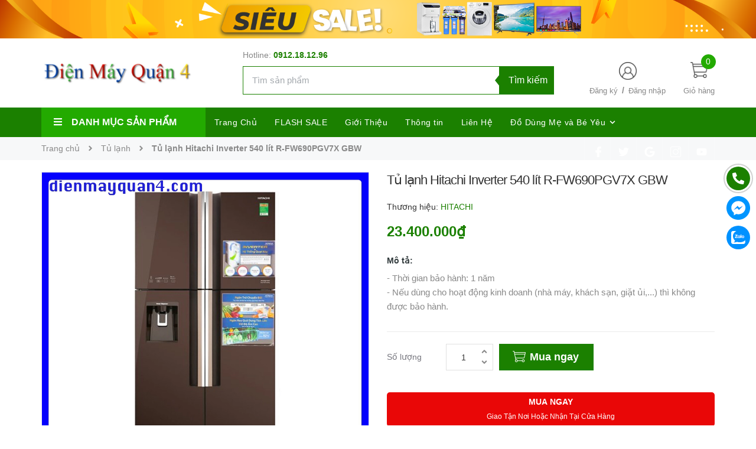

--- FILE ---
content_type: text/html; charset=utf-8
request_url: https://dienmayquan4.com/tu-lanh-hitachi-inverter-540-lit-r-fw690pgv7x-gbw
body_size: 48209
content:
<!DOCTYPE html>
<html lang="vi">
	<head>
		<!-- Google Tag Manager -->
		<script>(function(w,d,s,l,i){w[l]=w[l]||[];w[l].push({'gtm.start':
															  new Date().getTime(),event:'gtm.js'});var f=d.getElementsByTagName(s)[0],
	j=d.createElement(s),dl=l!='dataLayer'?'&l='+l:'';j.async=true;j.src=
		'https://www.googletagmanager.com/gtm.js?id='+i+dl;f.parentNode.insertBefore(j,f);
									})(window,document,'script','dataLayer','GTM-K738XJN');</script>
		<!-- End Google Tag Manager -->
		<script>
			var dataLayer = window.dataLayer || [];
			dataLayer.push({
				'google_tag_params':
				{
					'ecomm_prodid': '24864916',
					'ecomm_pagetype': 'product',
					'ecomm_totalvalue': '23400000',
				}
			});
		</script>
		<meta name="google-site-verification" content="qd5xI9VUbYMnOHrIUzAwJNQTx2t9kuYpyRjfnI2t5T4" />
		<meta name="google-site-verification" content="kseCHTzBl4tJYYy4HeNVgdrTsnWhpFgXrjPQ8KNGt2I" />
		<meta charset="UTF-8" />
		<meta name="theme-color" content="#f02b2b" />
		<link rel="canonical" href="https://dienmayquan4.com/tu-lanh-hitachi-inverter-540-lit-r-fw690pgv7x-gbw"/>
		<meta name='revisit-after' content='2 days' />
		<meta name="robots" content="noodp,index,follow" />
		<meta name="viewport" content="width=device-width, minimum-scale=1.0, maximum-scale=1.0, user-scalable=no">	
<meta name="description" content="Tủ lạnh Hitachi Inverter 540 lít R-FW690PGV7X GBW Thiết kế hiện đại, mặt gương sang trọng Tủ lạnh Hitachi Inverter 540 lít R-FW690PGV7X GBW được thiết kế nhiều cửa với chất liệu mặt gương sang trọng bên ngoài, cùng với bảng điều khiển cảm ứng hiện đại, ắt hẳn trở thành điểm nhấn trong không gian sống của bạn. Dung tích">
		<title>Tủ lạnh Hitachi Inverter 540 lít R-FW690PGV7X GBW		</title>
		<meta name="keywords" content="Tủ lạnh Hitachi Inverter 540 lít R-FW690PGV7X GBW"/>
		

	<meta property="og:type" content="product">
	<meta property="og:title" content="Tủ lạnh Hitachi Inverter 540 lít R-FW690PGV7X GBW">
	
		<meta property="og:image" content="https://bizweb.dktcdn.net/thumb/grande/100/444/251/products/frrr56-ch.jpg?v=1646212071397">
		<meta property="og:image:secure_url" content="https://bizweb.dktcdn.net/thumb/grande/100/444/251/products/frrr56-ch.jpg?v=1646212071397">
	
		<meta property="og:image" content="https://bizweb.dktcdn.net/thumb/grande/100/444/251/products/10038182-tu-lanh-hitachi-inverter-540l-r-fw690pgv7x-gbw-2-jpeg.jpg?v=1646212071867">
		<meta property="og:image:secure_url" content="https://bizweb.dktcdn.net/thumb/grande/100/444/251/products/10038182-tu-lanh-hitachi-inverter-540l-r-fw690pgv7x-gbw-2-jpeg.jpg?v=1646212071867">
	
		<meta property="og:image" content="https://bizweb.dktcdn.net/thumb/grande/100/444/251/products/10038182-tu-lanh-hitachi-inverter-540l-r-fw690pgv7x-gbw-3-jpeg.jpg?v=1646212072573">
		<meta property="og:image:secure_url" content="https://bizweb.dktcdn.net/thumb/grande/100/444/251/products/10038182-tu-lanh-hitachi-inverter-540l-r-fw690pgv7x-gbw-3-jpeg.jpg?v=1646212072573">
	
	<meta property="og:price:amount" content="23.400.000">
	<meta property="og:price:currency" content="VND">

<meta property="og:description" content="Tủ lạnh Hitachi Inverter 540 lít R-FW690PGV7X GBW Thiết kế hiện đại, mặt gương sang trọng Tủ lạnh Hitachi Inverter 540 lít R-FW690PGV7X GBW được thiết kế nhiều cửa với chất liệu mặt gương sang trọng bên ngoài, cùng với bảng điều khiển cảm ứng hiện đại, ắt hẳn trở thành điểm nhấn trong không gian sống của bạn. Dung tích">
<meta property="og:url" content="https://dienmayquan4.com/tu-lanh-hitachi-inverter-540-lit-r-fw690pgv7x-gbw">
<meta property="og:site_name" content="Điện Máy Quận 4">
		<link rel="icon" href="//bizweb.dktcdn.net/100/444/251/themes/845506/assets/favicon.png?1764320146464" type="image/x-icon" />
		
		<script>var ProductReviewsAppUtil=ProductReviewsAppUtil || {};ProductReviewsAppUtil.store={name: 'Điện Máy Quận 4'};</script>
		
		<link rel="preload" as='style' type="text/css" href="//bizweb.dktcdn.net/100/444/251/themes/845506/assets/header.scss.css?1764320146464">

<link rel="preload" as='style' type="text/css" href="//bizweb.dktcdn.net/100/444/251/themes/845506/assets/quickviews.scss.css?1764320146464">
<link rel="preload" as='style' type="text/css" href="//bizweb.dktcdn.net/100/444/251/themes/845506/assets/popup.scss.css?1764320146464">
<link rel="preload" as='style' type="text/css" href="//bizweb.dktcdn.net/100/444/251/themes/845506/assets/responsive.scss.css?1764320146464">
<link rel="preload" as='style' type="text/css" href="//bizweb.dktcdn.net/100/444/251/themes/845506/assets/main.scss.css?1764320146464">
<link rel="preload" as='style' type="text/css" href="//bizweb.dktcdn.net/100/444/251/themes/845506/assets/index.scss.css?1764320146464">
<link rel="preload" as="style" href="//bizweb.dktcdn.net/100/444/251/themes/845506/assets/bootstrap.css?1764320146464"  type="text/css">

<!--------------------------------------------------------------------------------------------------->
<link href="//bizweb.dktcdn.net/100/444/251/themes/845506/assets/header.scss.css?1764320146464" rel="stylesheet" type="text/css" media="all" />
<link href="//bizweb.dktcdn.net/100/444/251/themes/845506/assets/bootstrap.css?1764320146464" rel="stylesheet" type="text/css" media="all" />




<link href="//bizweb.dktcdn.net/100/444/251/themes/845506/assets/product_style.scss.css?1764320146464" rel="stylesheet" type="text/css" media="all" />
<link href="//bizweb.dktcdn.net/100/444/251/themes/845506/assets/quickviews.scss.css?1764320146464" rel="stylesheet" type="text/css" media="all" />



<link href="//bizweb.dktcdn.net/100/444/251/themes/845506/assets/responsive.scss.css?1764320146464" rel="stylesheet" type="text/css" media="all" />
<link href="//bizweb.dktcdn.net/100/444/251/themes/845506/assets/popup.scss.css?1764320146464" rel="stylesheet" type="text/css" media="all" />
<link href="//bizweb.dktcdn.net/100/444/251/themes/845506/assets/main.scss.css?1764320146464" rel="stylesheet" type="text/css" media="all" />

		<!-- Bizweb javascript customer -->


		<script>
	var Bizweb = Bizweb || {};
	Bizweb.store = 'dienmayquan4.mysapo.net';
	Bizweb.id = 444251;
	Bizweb.theme = {"id":845506,"name":"Golden Mart","role":"main"};
	Bizweb.template = 'product';
	if(!Bizweb.fbEventId)  Bizweb.fbEventId = 'xxxxxxxx-xxxx-4xxx-yxxx-xxxxxxxxxxxx'.replace(/[xy]/g, function (c) {
	var r = Math.random() * 16 | 0, v = c == 'x' ? r : (r & 0x3 | 0x8);
				return v.toString(16);
			});		
</script>
<script>
	(function () {
		function asyncLoad() {
			var urls = ["//newproductreviews.sapoapps.vn/assets/js/productreviews.min.js?store=dienmayquan4.mysapo.net","https://productstatistics.sapoapps.vn/scripts/ab_productstatistics_scripttag.min.js?store=dienmayquan4.mysapo.net","//promotionpopup.sapoapps.vn/genscript/script.js?store=dienmayquan4.mysapo.net","https://google-shopping-v2.sapoapps.vn/api/conversion-tracker/global-tag/1780?store=dienmayquan4.mysapo.net"];
			for (var i = 0; i < urls.length; i++) {
				var s = document.createElement('script');
				s.type = 'text/javascript';
				s.async = true;
				s.src = urls[i];
				var x = document.getElementsByTagName('script')[0];
				x.parentNode.insertBefore(s, x);
			}
		};
		window.attachEvent ? window.attachEvent('onload', asyncLoad) : window.addEventListener('load', asyncLoad, false);
	})();
</script>


<script>
	window.BizwebAnalytics = window.BizwebAnalytics || {};
	window.BizwebAnalytics.meta = window.BizwebAnalytics.meta || {};
	window.BizwebAnalytics.meta.currency = 'VND';
	window.BizwebAnalytics.tracking_url = '/s';

	var meta = {};
	
	meta.product = {"id": 24864916, "vendor": "HITACHI", "name": "Tủ lạnh Hitachi Inverter 540 lít R-FW690PGV7X GBW",
	"type": "TỦ LẠNH", "price": 23400000 };
	
	
	for (var attr in meta) {
	window.BizwebAnalytics.meta[attr] = meta[attr];
	}
</script>

	
		<script src="/dist/js/stats.min.js?v=96f2ff2"></script>
	



<!-- Google tag (gtag.js) -->
<script async src="https://www.googletagmanager.com/gtag/js?id=G-L9QEGWXM33"></script>
<script>
  window.dataLayer = window.dataLayer || [];
  function gtag(){dataLayer.push(arguments);}
  gtag('js', new Date());

  gtag('config', 'G-L9QEGWXM33');
</script>
<script>

	window.enabled_enhanced_ecommerce = false;

</script>

<script>

	try {
		gtag('event', 'view_item', {
			items: [
				{
					id: 24864916,
					name: "Tủ lạnh Hitachi Inverter 540 lít R-FW690PGV7X GBW",
					brand: "HITACHI",
					category: "TỦ LẠNH",
					variant: "Default Title",
					price: '23400000'
				}
			]
		});
	} catch(e) { console.error('ga script error', e);}

</script>






<script>
	var eventsListenerScript = document.createElement('script');
	eventsListenerScript.async = true;
	
	eventsListenerScript.src = "/dist/js/store_events_listener.min.js?v=1b795e9";
	
	document.getElementsByTagName('head')[0].appendChild(eventsListenerScript);
</script>






		
<script type="application/ld+json">
        {
        "@context": "http://schema.org",
        "@type": "BreadcrumbList",
        "itemListElement": 
        [
            {
                "@type": "ListItem",
                "position": 1,
                "item": 
                {
                  "@id": "https://dienmayquan4.com",
                  "name": "Trang chủ"
                }
            },
      
            {
                "@type": "ListItem",
                "position": 2,
                "item": 
                {
                  "@id": "https://dienmayquan4.com/tu-lanh-hitachi-inverter-540-lit-r-fw690pgv7x-gbw",
                  "name": "Tủ lạnh Hitachi Inverter 540 lít R-FW690PGV7X GBW"
                }
            }
      
        
      
      
      
      
    
        ]
        }
</script>

		<link rel="preload" as="script" href="//bizweb.dktcdn.net/100/444/251/themes/845506/assets/swiper-min.js?1764320146464" />
		<script src="//bizweb.dktcdn.net/100/444/251/themes/845506/assets/swiper-min.js?1764320146464" type="text/javascript"></script>
		<link rel="preload" as="script" href="//bizweb.dktcdn.net/100/444/251/themes/845506/assets/plugin_main.js?1764320146464" />
		<script src="//bizweb.dktcdn.net/100/444/251/themes/845506/assets/plugin_main.js?1764320146464" type="text/javascript"></script>
		<script>
			$(document).ready(function ($) {
				awe_lazyloadImage();
			});
			function awe_lazyloadImage() {
				var ll = new LazyLoad({
					elements_selector: ".lazyload",
					load_delay: 100,
					threshold: 0
				});
			} window.awe_lazyloadImage=awe_lazyloadImage;
		</script>
		<link href="//bizweb.dktcdn.net/100/444/251/themes/845506/assets/appbulk-product-statistics.css?1764320146464" rel="stylesheet" type="text/css" media="all" />
	</head>
	<body>
		<!-- Google Tag Manager (noscript) -->
		<noscript><iframe src="https://www.googletagmanager.com/ns.html?id=GTM-K738XJN"
						  height="0" width="0" style="display:none;visibility:hidden"></iframe></noscript>
		<!-- End Google Tag Manager (noscript) -->
		<div class="opacity_menu"></div>
		<header class="header header_menu clearfix">
	<div class="top_header">
		<div class="header_banner_top d-none d-sm-block d-md-block d-lg-block ">
			<a class="scale_hovers" href="#" title="Dien-may-quan-4">
				<img class="lazyload img_banner" src="[data-uri]" data-src="//bizweb.dktcdn.net/100/444/251/themes/845506/assets/banner_header_top.jpg?1764320146464" alt="Dien-may-quan-4">
			</a>
		</div>
	</div>
	<div class="mid-header wid_100 clearfix">
		<div class="container">
			<div class="row">
				<div class="col-xl-3 col-lg-3 col-md-12 col-12">
					<div class="menu-bar-mobile menu-bar-h nav-mobile-button">
						<div class="menu-bar menubutton">
							<svg aria-hidden="true" focusable="false" data-prefix="fas" data-icon="bars" role="img" xmlns="http://www.w3.org/2000/svg" viewBox="0 0 448 512" class="svg-inline--fa fa-bars fa-w-14"><path fill="currentColor" d="M16 132h416c8.837 0 16-7.163 16-16V76c0-8.837-7.163-16-16-16H16C7.163 60 0 67.163 0 76v40c0 8.837 7.163 16 16 16zm0 160h416c8.837 0 16-7.163 16-16v-40c0-8.837-7.163-16-16-16H16c-8.837 0-16 7.163-16 16v40c0 8.837 7.163 16 16 16zm0 160h416c8.837 0 16-7.163 16-16v-40c0-8.837-7.163-16-16-16H16c-8.837 0-16 7.163-16 16v40c0 8.837 7.163 16 16 16z" class=""></path></svg>
						</div>
					</div>
					<div class="logo_center">
						<div class="logo">
							
							<a href="/" class="logo-wrapper ">	
								<img src="//bizweb.dktcdn.net/100/444/251/themes/845506/assets/logo.png?1764320146464" alt="logo Điện Máy Quận 4">
							</a>
							
						</div>
					</div>
					<a class="cart-mobile-header" href="/cart" title="Giỏ hàng">
						<div class="icon-cart">
							<img class="mg_bt_10" src="//bizweb.dktcdn.net/100/444/251/themes/845506/assets/cart.png?1764320146464" alt="Giỏ hàng" width="30" height="30" />
						</div>
						<span class="count_item count_item_pr"></span>
					</a>
				</div>
				<div class="col-xl-9 col-lg-9 col-12">
					<div class="header-right">
						<div class="header-bg">
							<div class="cartgroup">
								<div class="top-cart-contain">
									<div class="mini-cart text-xs-center">
										<a class="img_hover_cart" href="/cart" title="Giỏ hàng">
											<span class="absolute count_item count_item_pr" id="cart-total"></span>
											<img class="mg_bt_10" src="//bizweb.dktcdn.net/100/444/251/themes/845506/assets/cart.png?1764320146464" alt="Giỏ hàng" width="30" height="30" />
											<span class="block-small-cart hidden-xs visible-sm visible-md visible-lg">
												<span class="text-giohang hidden-xs">Giỏ hàng</span>
											</span>
										</a>
										<div class="top-cart-content">					
											<ul id="cart-sidebar" class="mini-products-list count_li">
												<li class="list-item">
													<ul></ul>
												</li>
												<li class="action">
													<ul>
														<li class="li-fix-1">
															<div class="top-subtotal">
																Tổng tiền thanh toán: 
																<span class="price"></span>
															</div>
														</li>
														<li class="li-fix-2" style="">
															<div class="actions">
																<a href="/cart" class="btn btn-primary" title="Giỏ hàng">
																	<span>Giỏ hàng</span>
																</a>
															</div>
														</li>
													</ul>
												</li>
											</ul>
										</div>
									</div>
								</div>
								<div class="title_log contact-header d-none d-lg-block">
									<img src="//bizweb.dktcdn.net/100/444/251/themes/845506/assets/account.png?1764320146464" alt="Đăng ký hoặc đăng nhập" height="30" width="30">
									<div class="ct-header">
										
										<a class="btns" href="/account/register">Đăng ký</a>
										<span class="line">/</span>
										<a class="btns" href="/account/login">Đăng nhập</a>
										
									</div>
								</div>
								<div class="header_searchs">
									<div class="hotline-support hidden-xs">
										
										Hotline: <a href="tel:0912.18.12.96">0912.18.12.96</a>
										
										
									</div>
									<div class="col-search-engine hidden-991">
										<div class="header_search">
	<form class="input-group search-bar" action="/search" method="get" role="search">
		<input type="search" name="query" value="" placeholder="Tìm sản phẩm" class="input-group-field st-default-search-input search-text" autocomplete="off" required>
		<button class="btn icon-fallback-text">
			Tìm kiếm 
		</button>
	</form>
</div>
									</div>
								</div>
							</div>
						</div>
					</div>
				</div>
			</div>
		</div>
	</div>
</header>
<div class="heade_menunavs header-menu clearfix">
	<div class="container">
	<div class="header_search">
		<form class="input-group search-bar" action="/search" method="get" role="search">
			<span class="input-group-btn">
				<button class="btn icon-fallback-text" aria-label="search">
					<svg width="15" height="15" aria-hidden="true" focusable="false" data-prefix="fas" data-icon="search" role="img" xmlns="http://www.w3.org/2000/svg" viewBox="0 0 512 512" class="svg-inline--fa fa-search fa-w-16"><path fill="currentColor" d="M505 442.7L405.3 343c-4.5-4.5-10.6-7-17-7H372c27.6-35.3 44-79.7 44-128C416 93.1 322.9 0 208 0S0 93.1 0 208s93.1 208 208 208c48.3 0 92.7-16.4 128-44v16.3c0 6.4 2.5 12.5 7 17l99.7 99.7c9.4 9.4 24.6 9.4 33.9 0l28.3-28.3c9.4-9.4 9.4-24.6.1-34zM208 336c-70.7 0-128-57.2-128-128 0-70.7 57.2-128 128-128 70.7 0 128 57.2 128 128 0 70.7-57.2 128-128 128z" class=""></path></svg>
				</button>
			</span>
			<input type="search" name="query" value="" placeholder="Nhập từ khóa cần tìm" aria-label="search" class="input-group-field st-default-search-input search-text" autocomplete="off" required>
			
		</form>
	</div>
	<div class="row">
		<div class="col-lg-3 col-md-3 col-sm-12 col-xs-12 col-mega hidden-sm hidden-xs">
			<div class="menu_mega">
				<div class="title_menu">
					<span class="nav_button left_icon">
						<svg aria-hidden="true" focusable="false" data-prefix="fas" data-icon="bars" role="img" xmlns="http://www.w3.org/2000/svg" viewBox="0 0 448 512" class="svg-inline--fa fa-bars fa-w-14"><path fill="currentColor" d="M16 132h416c8.837 0 16-7.163 16-16V76c0-8.837-7.163-16-16-16H16C7.163 60 0 67.163 0 76v40c0 8.837 7.163 16 16 16zm0 160h416c8.837 0 16-7.163 16-16v-40c0-8.837-7.163-16-16-16H16c-8.837 0-16 7.163-16 16v40c0 8.837 7.163 16 16 16zm0 160h416c8.837 0 16-7.163 16-16v-40c0-8.837-7.163-16-16-16H16c-8.837 0-16 7.163-16 16v40c0 8.837 7.163 16 16 16z" class=""></path></svg>
					</span>
					<span class="title_">Danh mục sản phẩm</span>
				</div>
				<div class="menu_all_site  normal">
					<ul class="ul_menu site-nav-vetical">
	
	
	
	
	
	
	<li class="nav_item lev-1 lv1 li_check">
		<a href="/san-pham-gia-tot" title="Sản phẩm giá tốt">Sản phẩm giá tốt
		</a>
	</li>
	

	
	
	
	
	<li class="nav_item lev-1 lv1 li_check ">
		<a href="/tivi-loa" title="Tivi - Loa">Tivi - Loa
			<i class="fa">
				<svg width="6" height="10" viewBox="0 0 6 10" fill="none" xmlns="http://www.w3.org/2000/svg">
					<path d="M1 1L5 5L1 9" stroke="#2A3E55" stroke-linecap="round" stroke-linejoin="round"/>
				</svg>
			</i>
		</a>
		<div class="ul_content_right_1">
			<aside class="cate-list">
				<ul class="w_70s clearfix">
					
					
					<li class="nav_item lv2">
						<a href="/tivi" title="Tivi">Tivi</a>
					</li>
					
					
					
					
					<li class="nav_item lv2">
						<a href="/loa-thanh-soundbar" title="Loa Thanh - Soundbar">Loa Thanh - Soundbar</a>
					</li>
					
					
					
					
					<li class="nav_item lv2">
						<a href="/loa-thap-loa-dung" title="Loa Tháp - Loa Đứng">Loa Tháp - Loa Đứng</a>
					</li>
					
					
					
					
					<li class="nav_item lv2">
						<a href="/loa-karaoke" title="Loa Karaoke">Loa Karaoke</a>
					</li>
					
					
					
					
					<li class="nav_item lv2">
						<a href="/may-chieu" title="Máy chiếu">Máy chiếu</a>
					</li>
					
					
					
					
					<li class="nav_item lv2">
						<a href="/tai-nghe" title="Tai nghe">Tai nghe</a>
					</li>
					
					
					
				</ul>
			</aside>
		</div>
	</li>
	

	
	
	
	
	<li class="nav_item lev-1 lv1 li_check ">
		<a href="/tu-lanh-tu-dong-tu-mat" title="Tủ lạnh - Tủ đông - Tủ mát">Tủ lạnh - Tủ đông - Tủ mát
			<i class="fa">
				<svg width="6" height="10" viewBox="0 0 6 10" fill="none" xmlns="http://www.w3.org/2000/svg">
					<path d="M1 1L5 5L1 9" stroke="#2A3E55" stroke-linecap="round" stroke-linejoin="round"/>
				</svg>
			</i>
		</a>
		<div class="ul_content_right_1">
			<aside class="cate-list">
				<ul class="w_70s clearfix">
					
					
					<li class="nav_item lv2">
						<a href="/tu-lanh" title="Tủ lạnh">Tủ lạnh</a>
					</li>
					
					
					
					
					<li class="nav_item lv2">
						<a href="/tu-dong" title="Tủ đông">Tủ đông</a>
					</li>
					
					
					
					
					<li class="nav_item lv2">
						<a href="/tu-mat" title="Tủ mát">Tủ mát</a>
					</li>
					
					
					
				</ul>
			</aside>
		</div>
	</li>
	

	
	
	
	
	<li class="nav_item lev-1 lv1 li_check ">
		<a href="/may-giat-may-say" title="Máy giặt - Máy sấy">Máy giặt - Máy sấy
			<i class="fa">
				<svg width="6" height="10" viewBox="0 0 6 10" fill="none" xmlns="http://www.w3.org/2000/svg">
					<path d="M1 1L5 5L1 9" stroke="#2A3E55" stroke-linecap="round" stroke-linejoin="round"/>
				</svg>
			</i>
		</a>
		<div class="ul_content_right_1">
			<aside class="cate-list">
				<ul class="w_70s clearfix">
					
					
					<li class="nav_item lv2">
						<a href="/may-giat-cua-tren" title="Máy Giặt Cửa Trên">Máy Giặt Cửa Trên</a>
					</li>
					
					
					
					
					<li class="nav_item lv2">
						<a href="/may-giat-cua-ngang" title="Máy Giặt Cửa Ngang">Máy Giặt Cửa Ngang</a>
					</li>
					
					
					
					
					<li class="nav_item lv2">
						<a href="/may-giat-long-doi" title="Máy Giặt Lồng Đôi">Máy Giặt Lồng Đôi</a>
					</li>
					
					
					
					
					<li class="nav_item lv2">
						<a href="/may-say" title="Máy sấy">Máy sấy</a>
					</li>
					
					
					
				</ul>
			</aside>
		</div>
	</li>
	

	
	
	
	
	<li class="nav_item lev-1 lv1 li_check ">
		<a href="/may-lanh-quat-hoi-nuoc" title="Máy lạnh - Quạt hơi nước">Máy lạnh - Quạt hơi nước
			<i class="fa">
				<svg width="6" height="10" viewBox="0 0 6 10" fill="none" xmlns="http://www.w3.org/2000/svg">
					<path d="M1 1L5 5L1 9" stroke="#2A3E55" stroke-linecap="round" stroke-linejoin="round"/>
				</svg>
			</i>
		</a>
		<div class="ul_content_right_1">
			<aside class="cate-list">
				<ul class="w_70s clearfix">
					
					
					<li class="nav_item lv2">
						<a href="/may-lanh" title="Máy lạnh">Máy lạnh</a>
					</li>
					
					
					
					
					<li class="nav_item lv2">
						<a href="/quat-hoi-nuoc" title="Quạt hơi nước">Quạt hơi nước</a>
					</li>
					
					
					
					
					<li class="nav_item lv2">
						<a href="/may-lanh-ap-tran" title="Máy Lạnh Áp Trần">Máy Lạnh Áp Trần</a>
					</li>
					
					
					
					
					<li class="nav_item lv2">
						<a href="/may-lanh-dung" title="Máy lạnh đứng">Máy lạnh đứng</a>
					</li>
					
					
					
					
					<li class="nav_item lv2">
						<a href="/may-lanh-giau-tran" title="Máy Lạnh Giấu Trần">Máy Lạnh Giấu Trần</a>
					</li>
					
					
					
					
					<li class="nav_item lv2">
						<a href="/may-lanh-am-tran" title="Máy lạnh âm trần">Máy lạnh âm trần</a>
					</li>
					
					
					
				</ul>
			</aside>
		</div>
	</li>
	

	
	
	
	
	<li class="nav_item lev-1 lv1 li_check ">
		<a href="/may-loc-nuoc-may-nuoc-nong" title="Máy lọc nước, Máy nước nóng">Máy lọc nước, Máy nước nóng
			<i class="fa">
				<svg width="6" height="10" viewBox="0 0 6 10" fill="none" xmlns="http://www.w3.org/2000/svg">
					<path d="M1 1L5 5L1 9" stroke="#2A3E55" stroke-linecap="round" stroke-linejoin="round"/>
				</svg>
			</i>
		</a>
		<div class="ul_content_right_1">
			<aside class="cate-list">
				<ul class="w_70s clearfix">
					
					
					<li class="nav_item lv2">
						<a href="/may-nuoc-nong-nang-luong-mat-troi" title="Máy Nước Nóng Năng Lượng Mặt Trời">Máy Nước Nóng Năng Lượng Mặt Trời</a>
					</li>
					
					
					
					
					<li class="nav_item lv2">
						<a href="/may-nuoc-nong-gian-tiep" title="Máy Nước Nóng Gián Tiếp">Máy Nước Nóng Gián Tiếp</a>
					</li>
					
					
					
					
					<li class="nav_item lv2">
						<a href="/may-nuoc-nong-truc-tiep" title="Máy Nước Nóng Trực Tiếp">Máy Nước Nóng Trực Tiếp</a>
					</li>
					
					
					
					
					<li class="nav_item lv2">
						<a href="/may-loc-nuoc" title="Máy Lọc Nước">Máy Lọc Nước</a>
					</li>
					
					
					
				</ul>
			</aside>
		</div>
	</li>
	

	
	
	
	
	<li class="nav_item lev-1 lv1 li_check ">
		<a href="/dien-gia-dung" title="Điện gia dụng">Điện gia dụng
			<i class="fa">
				<svg width="6" height="10" viewBox="0 0 6 10" fill="none" xmlns="http://www.w3.org/2000/svg">
					<path d="M1 1L5 5L1 9" stroke="#2A3E55" stroke-linecap="round" stroke-linejoin="round"/>
				</svg>
			</i>
		</a>
		<div class="ul_content_right_1">
			<aside class="cate-list">
				<ul class="w_70s clearfix">
					
					
					<li class="nav_item lv2">
						<a href="/ban-ui-hoi-nuoc-dung" title="Bàn Ủi Hơi Nước Đứng">Bàn Ủi Hơi Nước Đứng</a>
					</li>
					
					
					
					
					<li class="nav_item lv2">
						<a href="/ban-ui-hoi-nuoc-cam-tay" title="Bàn Ủi Hơi Nước Cầm Tay">Bàn Ủi Hơi Nước Cầm Tay</a>
					</li>
					
					
					
					
					<li class="nav_item lv2">
						<a href="/bep-dien-tu-doi" title="Bếp Điện Từ Đôi">Bếp Điện Từ Đôi</a>
					</li>
					
					
					
					
					<li class="nav_item lv2">
						<a href="/bep-hong-ngoai-doi" title="Bếp Hồng Ngoại Đôi">Bếp Hồng Ngoại Đôi</a>
					</li>
					
					
					
					
					<li class="nav_item lv2">
						<a href="/bep-tu-hong-ngoai-don" title="Bếp Từ / Hồng Ngoại Đơn">Bếp Từ / Hồng Ngoại Đơn</a>
					</li>
					
					
					
					
					<li class="nav_item lv2">
						<a href="/binh-dun-sieu-toc" title="Bình Đun Siêu Tốc">Bình Đun Siêu Tốc</a>
					</li>
					
					
					
					
					<li class="nav_item lv2">
						<a href="/3-bep-tu-hong-ngoai" title="3 Bếp Từ + Hồng Ngoại">3 Bếp Từ + Hồng Ngoại</a>
					</li>
					
					
					
					
					<li class="nav_item lv2">
						<a href="/bep-3-tu" title="Bếp 3 Từ">Bếp 3 Từ</a>
					</li>
					
					
					
					
					<li class="nav_item lv2">
						<a href="/bep-tu-hong-ngoai" title="Bếp Từ + Hồng Ngoại">Bếp Từ + Hồng Ngoại</a>
					</li>
					
					
					
					
					<li class="nav_item lv2">
						<a href="/bep-4-5-tu" title="Bếp 4 - 5 Từ">Bếp 4 - 5 Từ</a>
					</li>
					
					
					
					
					<li class="nav_item lv2">
						<a href="/binh-thuy-dien" title="Bình Thủy Điện">Bình Thủy Điện</a>
					</li>
					
					
					
					
					<li class="nav_item lv2">
						<a href="/bep-gas" title="Bếp Gas">Bếp Gas</a>
					</li>
					
					
					
					
					<li class="nav_item lv2">
						<a href="/lo-nuong" title="Lò Nướng">Lò Nướng</a>
					</li>
					
					
					
					
					<li class="nav_item lv2">
						<a href="/lo-vi-song" title="Lò Vi Sóng">Lò Vi Sóng</a>
					</li>
					
					
					
					
					<li class="nav_item lv2">
						<a href="/lo-hap" title="Lò Hấp">Lò Hấp</a>
					</li>
					
					
					
					
					<li class="nav_item lv2">
						<a href="/may-xay-sinh-to" title="Máy Xay Sinh Tố">Máy Xay Sinh Tố</a>
					</li>
					
					
					
					
					<li class="nav_item lv2">
						<a href="/may-nuoc-uong-nong-lanh" title="Máy Nước Uống Nóng Lạnh">Máy Nước Uống Nóng Lạnh</a>
					</li>
					
					
					
					
					<li class="nav_item lv2">
						<a href="/may-loc-khong-khi" title="Máy lọc không khí">Máy lọc không khí</a>
					</li>
					
					
					
					
					<li class="nav_item lv2">
						<a href="/may-hut-bui" title="Máy hút bụi">Máy hút bụi</a>
					</li>
					
					
					
					
					<li class="nav_item lv2">
						<a href="/may-ep-trai-cay" title="Máy ép trái cây">Máy ép trái cây</a>
					</li>
					
					
					
					
					<li class="nav_item lv2">
						<a href="/may-xay-da-nang" title="Máy Xay Đa Năng">Máy Xay Đa Năng</a>
					</li>
					
					
					
					
					<li class="nav_item lv2">
						<a href="/may-hut-khu-mui" title="Máy Hút Khử Mùi">Máy Hút Khử Mùi</a>
					</li>
					
					
					
					
					<li class="nav_item lv2">
						<a href="/may-lam-banh-my" title="Máy Làm Bánh Mỳ">Máy Làm Bánh Mỳ</a>
					</li>
					
					
					
					
					<li class="nav_item lv2">
						<a href="/may-say-toc" title="Máy Sấy Tóc">Máy Sấy Tóc</a>
					</li>
					
					
					
					
					<li class="nav_item lv2">
						<a href="/may-rua-chen" title="Máy Rửa Chén">Máy Rửa Chén</a>
					</li>
					
					
					
					
					<li class="nav_item lv2">
						<a href="/may-xay-thit" title="Máy Xay Thịt">Máy Xay Thịt</a>
					</li>
					
					
					
					
					<li class="nav_item lv2">
						<a href="/may-say-chen-dia" title="Máy Sấy Chén Dĩa">Máy Sấy Chén Dĩa</a>
					</li>
					
					
					
					
					<li class="nav_item lv2">
						<a href="/may-nuong-banh-my" title="Máy Nướng Bánh Mỳ">Máy Nướng Bánh Mỳ</a>
					</li>
					
					
					
					
					<li class="nav_item lv2">
						<a href="/may-danh-trung" title="Máy Đánh Trứng">Máy Đánh Trứng</a>
					</li>
					
					
					
					
					<li class="nav_item lv2">
						<a href="/noi-chien-khong-dau" title="Nồi Chiên Không Dầu">Nồi Chiên Không Dầu</a>
					</li>
					
					
					
					
					<li class="nav_item lv2">
						<a href="/noi-com-dien" title="Nồi cơm điện">Nồi cơm điện</a>
					</li>
					
					
					
					
					<li class="nav_item lv2">
						<a href="/quat" title="Quạt">Quạt</a>
					</li>
					
					
					
					
					<li class="nav_item lv2">
						<a href="/vi-nuong-dien" title="Vỉ Nướng Điện">Vỉ Nướng Điện</a>
					</li>
					
					
					
					
					<li class="nav_item lv2">
						<a href="/do-dung-nha-bep" title="Đồ dùng nhà bếp">Đồ dùng nhà bếp</a>
					</li>
					
					
					
					
					<li class="nav_item lv2">
						<a href="/chau-rua-chen" title="Chậu rửa chén">Chậu rửa chén</a>
					</li>
					
					
					
					
					<li class="nav_item lv2">
						<a href="/bep-hong-ngoai-don" title="Bếp hồng ngoại đơn">Bếp hồng ngoại đơn</a>
					</li>
					
					
					
					
					<li class="nav_item lv2">
						<a href="/bep-tu-don" title="Bếp từ đơn">Bếp từ đơn</a>
					</li>
					
					
					
					
					<li class="nav_item lv2">
						<a href="/quat-tran" title="Quạt Trần">Quạt Trần</a>
					</li>
					
					
					
					
					<li class="nav_item lv2">
						<a href="/may-rua-binh-sua" title="Máy Rửa Bình Sữa">Máy Rửa Bình Sữa</a>
					</li>
					
					
					
					
					<li class="nav_item lv2">
						<a href="/may-pha-sua" title="Máy Pha Sữa">Máy Pha Sữa</a>
					</li>
					
					
					
					
					<li class="nav_item lv2">
						<a href="/may-say-kho-tiet-trung-binh-sua" title="Máy Sấy Khô Tiệt Trùng Bình Sữa">Máy Sấy Khô Tiệt Trùng Bình Sữa</a>
					</li>
					
					
					
					
					<li class="nav_item lv2">
						<a href="/tram-dien-di-dong" title="Trạm điện di động">Trạm điện di động</a>
					</li>
					
					
					
					
					<li class="nav_item lv2">
						<a href="/tam-pin-nang-luong-mat-troi" title="Tấm pin năng lượng mặt trời">Tấm pin năng lượng mặt trời</a>
					</li>
					
					
					
					
					<li class="nav_item lv2">
						<a href="/may-hut-am" title="Máy hút ẩm">Máy hút ẩm</a>
					</li>
					
					
					
				</ul>
			</aside>
		</div>
	</li>
	

	
	
	
	
	<li class="nav_item lev-1 lv1 li_check ">
		<a href="/man-hinh-may-tinh" title="Vang-Micro-Amply">Vang-Micro-Amply
			<i class="fa">
				<svg width="6" height="10" viewBox="0 0 6 10" fill="none" xmlns="http://www.w3.org/2000/svg">
					<path d="M1 1L5 5L1 9" stroke="#2A3E55" stroke-linecap="round" stroke-linejoin="round"/>
				</svg>
			</i>
		</a>
		<div class="ul_content_right_1">
			<aside class="cate-list">
				<ul class="w_70s clearfix">
					
					
					<li class="nav_item lv2">
						<a href="/vang-so" title="VANG SỐ">VANG SỐ</a>
					</li>
					
					
					
				</ul>
			</aside>
		</div>
	</li>
	

	
	
	
	
	<li class="nav_item lev-1 lv1 li_check ">
		<a href="/pha-che" title="Pha chế">Pha chế
			<i class="fa">
				<svg width="6" height="10" viewBox="0 0 6 10" fill="none" xmlns="http://www.w3.org/2000/svg">
					<path d="M1 1L5 5L1 9" stroke="#2A3E55" stroke-linecap="round" stroke-linejoin="round"/>
				</svg>
			</i>
		</a>
		<div class="ul_content_right_1">
			<aside class="cate-list">
				<ul class="w_70s clearfix">
					
					
					<li class="nav_item lv2">
						<a href="/may-pha-ca-phe" title="Máy pha cà phê">Máy pha cà phê</a>
					</li>
					
					
					
					
					<li class="nav_item lv2">
						<a href="/may-xay-ca-phe" title="Máy xay cà phê">Máy xay cà phê</a>
					</li>
					
					
					
					
					<li class="nav_item lv2">
						<a href="/may-dap-coc-tu-dong" title="Máy dập cốc tự động">Máy dập cốc tự động</a>
					</li>
					
					
					
					
					<li class="nav_item lv2">
						<a href="/cay-dun-nuoc-nong-tu-dong" title="Cây đun nước nóng tự động">Cây đun nước nóng tự động</a>
					</li>
					
					
					
					
					<li class="nav_item lv2">
						<a href="/may-xay-sinh-to-cong-nghiep" title="Máy xay sinh tố công nghiệp">Máy xay sinh tố công nghiệp</a>
					</li>
					
					
					
					
					<li class="nav_item lv2">
						<a href="/may-dinh-luong-duong" title="Máy định lượng đường">Máy định lượng đường</a>
					</li>
					
					
					
					
					<li class="nav_item lv2">
						<a href="/may-dinh-luong-bot" title="Máy định lượng bột">Máy định lượng bột</a>
					</li>
					
					
					
					
					<li class="nav_item lv2">
						<a href="/noi-nau-tran-chau" title="Nồi nấu trân châu">Nồi nấu trân châu</a>
					</li>
					
					
					
					
					<li class="nav_item lv2">
						<a href="/may-suc-nong-sua-ap-suat-cao" title="Máy sục nóng sữa áp suất cao">Máy sục nóng sữa áp suất cao</a>
					</li>
					
					
					
					
					<li class="nav_item lv2">
						<a href="/may-lac-coc-tra-sua" title="Máy lắc cốc trà sữa">Máy lắc cốc trà sữa</a>
					</li>
					
					
					
					
					<li class="nav_item lv2">
						<a href="/may-pha-tra" title="Máy pha trà">Máy pha trà</a>
					</li>
					
					
					
					
					<li class="nav_item lv2">
						<a href="/may-xay-tra" title="Máy xay trà">Máy xay trà</a>
					</li>
					
					
					
					
					<li class="nav_item lv2">
						<a href="/may-lam-da-bao" title="Máy làm đá bào">Máy làm đá bào</a>
					</li>
					
					
					
					
					<li class="nav_item lv2">
						<a href="/may-lam-kem" title="Máy làm kem">Máy làm kem</a>
					</li>
					
					
					
					
					<li class="nav_item lv2">
						<a href="/may-dap-nap-lon" title="Máy dập nắp lon">Máy dập nắp lon</a>
					</li>
					
					
					
					
					<li class="nav_item lv2">
						<a href="/may-danh-bot" title="Máy đánh bọt">Máy đánh bọt</a>
					</li>
					
					
					
					
					<li class="nav_item lv2">
						<a href="/can-dien-tu" title="Cân điên tử">Cân điên tử</a>
					</li>
					
					
					
					
					<li class="nav_item lv2">
						<a href="/may-danh-trung-1" title="Máy đánh trứng">Máy đánh trứng</a>
					</li>
					
					
					
					
					<li class="nav_item lv2">
						<a href="/may-lam-da-vien" title="Máy làm đá viên">Máy làm đá viên</a>
					</li>
					
					
					
					
					<li class="nav_item lv2">
						<a href="/tu-ban-mat-quat-gio" title="Tủ bàn mát quạt gió">Tủ bàn mát quạt gió</a>
					</li>
					
					
					
					
					<li class="nav_item lv2">
						<a href="/vat-lieu-pha-che" title="Vật liệu pha chế">Vật liệu pha chế</a>
					</li>
					
					
					
					
					<li class="nav_item lv2">
						<a href="/may-ep-cam" title="Máy ép cam">Máy ép cam</a>
					</li>
					
					
					
				</ul>
			</aside>
		</div>
	</li>
	

	
	
	
	
	<li class="nav_item lev-1 lv1 li_check fix-show">
		<a href="/dung-cu-cham-soc-ca-nhan" title="Dụng cụ chăm sóc cá nhân">Dụng cụ chăm sóc cá nhân
			<i class="fa">
				<svg width="6" height="10" viewBox="0 0 6 10" fill="none" xmlns="http://www.w3.org/2000/svg">
					<path d="M1 1L5 5L1 9" stroke="#2A3E55" stroke-linecap="round" stroke-linejoin="round"/>
				</svg>
			</i>
		</a>
		<div class="ul_content_right_1">
			<aside class="cate-list">
				<ul class="w_70s clearfix">
					
					
					<li class="nav_item lv2">
						<a href="/may-tam-nuoc" title="Máy tăm nước">Máy tăm nước</a>
					</li>
					
					
					
					
					<li class="nav_item lv2">
						<a href="/may-massage-1" title="Máy Massage">Máy Massage</a>
					</li>
					
					
					
				</ul>
			</aside>
		</div>
	</li>
	

	
	
	
	
	
	
	<li class="lev-1 xemthem hidden-lgg nav_item clearfix ">
		<a href="javascript:;" class="icon">
			<img src="//bizweb.dktcdn.net/100/444/251/themes/845506/assets/xemthem.png?1764320146464" alt="Xem thêm"><span>Xem thêm</span>		
		</a> 
	</li>
	<li class="lev-1 thugon hidden-lgg nav_item clearfix ">
		<a href="javascript:;" class="icon">
			<img src="//bizweb.dktcdn.net/100/444/251/themes/845506/assets/xemthem.png?1764320146464" alt="Xem thêm"><span>Thu gọn</span>	
		</a> 
	</li>
	
	
</ul>
				</div>
			</div>
		</div>

		<div class="col-lg-9 col-md-9 no-padding-left">
			<div class="right_content">
				<div class="bg-header-nav">
	<nav class="header-nav">				
		<ul class="item_big">
			
			
			<li class="nav-item ">	
				<a class="a-img" href="/" title="Trang Chủ">
					<span>Trang Chủ</span>
				</a>
			</li>
			
			
			
			<li class="nav-item ">	
				<a class="a-img" href="/san-pham-moi" title="FLASH SALE">
					<span>FLASH SALE</span>
				</a>
			</li>
			
			
			
			<li class="nav-item ">	
				<a class="a-img" href="/gioi-thieu" title="Giới Thiệu">
					<span>Giới Thiệu</span>
				</a>
			</li>
			
			
			
			<li class="nav-item ">	
				<a class="a-img" href="/kinh-nghiem-hay" title="Thông tin">
					<span>Thông tin</span>
				</a>
			</li>
			
			
			
			<li class="nav-item ">	
				<a class="a-img" href="/lien-he" title="Liên Hệ">
					<span>Liên Hệ</span>
				</a>
			</li>
			
			
			
			<li class="nav-item ">
				<a class="a-img" href="/me-va-be-yeu" title="Đồ Dùng Mẹ và Bé Yêu">
					<span>Đồ Dùng Mẹ và Bé Yêu <svg aria-hidden="true" focusable="false" data-prefix="fas" data-icon="chevron-down" role="img" xmlns="http://www.w3.org/2000/svg" viewBox="0 0 448 512" class="icon-down svg-inline--fa fa-chevron-down fa-w-14"><path fill="currentColor" d="M207.029 381.476L12.686 187.132c-9.373-9.373-9.373-24.569 0-33.941l22.667-22.667c9.357-9.357 24.522-9.375 33.901-.04L224 284.505l154.745-154.021c9.379-9.335 24.544-9.317 33.901.04l22.667 22.667c9.373 9.373 9.373 24.569 0 33.941L240.971 381.476c-9.373 9.372-24.569 9.372-33.942 0z" class=""></path></svg></span>
				</a>
				<ul class="item_small">
					
					<li>
						<a href="/may-pha-sua-1" title="Máy Pha Sữa">Máy Pha Sữa </a>
						
					</li>
					
					<li>
						<a href="/may-tiet-trung-va-say-kho" title="Máy tiệt trùng và sấy khô">Máy tiệt trùng và sấy khô </a>
						
					</li>
					
					<li>
						<a href="/may-rua-binh-sua-1" title="Máy Rửa Bình Sữa">Máy Rửa Bình Sữa </a>
						
					</li>
					
					<li>
						<a href="/may-tao-tieng-on-trang" title="Máy tạo tiếng ồn trắng">Máy tạo tiếng ồn trắng </a>
						
					</li>
					
					<li>
						<a href="/balo-me-bim-sua" title="Balo Mẹ Bỉm Sữa">Balo Mẹ Bỉm Sữa </a>
						
					</li>
					
					<li>
						<a href="/do-choi-phat-trien-tri-nao" title="Đồ chơi phát triển trí não">Đồ chơi phát triển trí não </a>
						
					</li>
					
					<li>
						<a href="/may-lam-am-va-giu-nhiet" title="Máy làm ấm và giữ nhiệt">Máy làm ấm và giữ nhiệt </a>
						
					</li>
					
					<li>
						<a href="/may-xay-hap-thuc-an" title="Máy xay hấp thức ăn">Máy xay hấp thức ăn </a>
						
					</li>
					
					<li>
						<a href="/may-ham-sua-cho-be" title="Máy hâm sữa cho bé">Máy hâm sữa cho bé </a>
						
					</li>
					
					<li>
						<a href="/phu-kien" title="Phụ kiện">Phụ kiện </a>
						
					</li>
					
					<li>
						<a href="/xe-day-gap-gon" title="Xe đẩy gấp gọn">Xe đẩy gấp gọn </a>
						
					</li>
					
				</ul>
			</li>
			
			
		</ul>
	</nav>
</div>
				<div class="social_header">
					<div class="social-base">
	<ul class="follow_option">	
		
		<li>
			<a class="facebook" href="#https://www.facebook.com/profile.php?id=100086656964310" target="_blank" aria-label="Facebook" title="Theo dõi Điện Máy Quận 4 trên Facebook">
				<svg xmlns="http://www.w3.org/2000/svg" xmlns:xlink="http://www.w3.org/1999/xlink" width="25px" height="25px" viewBox="0 0 96.124 96.123" style="enable-background:new 0 0 96.124 96.123;" xml:space="preserve">
					<path d="M72.089,0.02L59.624,0C45.62,0,36.57,9.285,36.57,23.656v10.907H24.037c-1.083,0-1.96,0.878-1.96,1.961v15.803   c0,1.083,0.878,1.96,1.96,1.96h12.533v39.876c0,1.083,0.877,1.96,1.96,1.96h16.352c1.083,0,1.96-0.878,1.96-1.96V54.287h14.654   c1.083,0,1.96-0.877,1.96-1.96l0.006-15.803c0-0.52-0.207-1.018-0.574-1.386c-0.367-0.368-0.867-0.575-1.387-0.575H56.842v-9.246   c0-4.444,1.059-6.7,6.848-6.7l8.397-0.003c1.082,0,1.959-0.878,1.959-1.96V1.98C74.046,0.899,73.17,0.022,72.089,0.02z" data-original="#000000" class="active-path" data-old_color="#000000" fill="#EBE7E7"/>
				</svg>
			</a>
		</li>
		
		
		<li>
			<a class="twitter" href="#" target="_blank" aria-label="Twitter" title="Theo dõi Điện Máy Quận 4 trên Twitter">
				<svg xmlns="http://www.w3.org/2000/svg" xmlns:xlink="http://www.w3.org/1999/xlink" viewBox="0 0 512 512" style="enable-background:new 0 0 512 512;" xml:space="preserve" width="25px" height="25px">
					<path d="M512,97.248c-19.04,8.352-39.328,13.888-60.48,16.576c21.76-12.992,38.368-33.408,46.176-58.016    c-20.288,12.096-42.688,20.64-66.56,25.408C411.872,60.704,384.416,48,354.464,48c-58.112,0-104.896,47.168-104.896,104.992    c0,8.32,0.704,16.32,2.432,23.936c-87.264-4.256-164.48-46.08-216.352-109.792c-9.056,15.712-14.368,33.696-14.368,53.056    c0,36.352,18.72,68.576,46.624,87.232c-16.864-0.32-33.408-5.216-47.424-12.928c0,0.32,0,0.736,0,1.152    c0,51.008,36.384,93.376,84.096,103.136c-8.544,2.336-17.856,3.456-27.52,3.456c-6.72,0-13.504-0.384-19.872-1.792    c13.6,41.568,52.192,72.128,98.08,73.12c-35.712,27.936-81.056,44.768-130.144,44.768c-8.608,0-16.864-0.384-25.12-1.44    C46.496,446.88,101.6,464,161.024,464c193.152,0,298.752-160,298.752-298.688c0-4.64-0.16-9.12-0.384-13.568    C480.224,136.96,497.728,118.496,512,97.248z" data-original="#000000" class="active-path" data-old_color="#000000" fill="#EBE7E7"/>
				</svg>
			</a>
		</li>
		
		
		<li>
			<a class="google" href="#" target="_blank" aria-label="Google Plus" title="Theo dõi Điện Máy Quận 4 trên Google Plus">
				<svg aria-hidden="true" focusable="false" data-prefix="fab" data-icon="google" role="img" xmlns="http://www.w3.org/2000/svg" viewBox="0 0 488 512" class="svg-inline--fa fa-google fa-w-16">
					<path fill="currentColor" d="M488 261.8C488 403.3 391.1 504 248 504 110.8 504 0 393.2 0 256S110.8 8 248 8c66.8 0 123 24.5 166.3 64.9l-67.5 64.9C258.5 52.6 94.3 116.6 94.3 256c0 86.5 69.1 156.6 153.7 156.6 98.2 0 135-70.4 140.8-106.9H248v-85.3h236.1c2.3 12.7 3.9 24.9 3.9 41.4z" class=""></path>
				</svg>
			</a>
		</li>
		
		
		<li>
			<a class="instgram" href="#" target="_blank" aria-label="Instagram" title="Theo dõi Điện Máy Quận 4 trên Instagram">
				<svg viewBox="0 0 512 512" xmlns="http://www.w3.org/2000/svg"><path d="m75 512h362c41.355469 0 75-33.644531 75-75v-362c0-41.355469-33.644531-75-75-75h-362c-41.355469 0-75 33.644531-75 75v362c0 41.355469 33.644531 75 75 75zm-45-437c0-24.8125 20.1875-45 45-45h362c24.8125 0 45 20.1875 45 45v362c0 24.8125-20.1875 45-45 45h-362c-24.8125 0-45-20.1875-45-45zm0 0"/><path d="m256 391c74.4375 0 135-60.5625 135-135s-60.5625-135-135-135-135 60.5625-135 135 60.5625 135 135 135zm0-240c57.898438 0 105 47.101562 105 105s-47.101562 105-105 105-105-47.101562-105-105 47.101562-105 105-105zm0 0"/><path d="m406 151c24.8125 0 45-20.1875 45-45s-20.1875-45-45-45-45 20.1875-45 45 20.1875 45 45 45zm0-60c8.269531 0 15 6.730469 15 15s-6.730469 15-15 15-15-6.730469-15-15 6.730469-15 15-15zm0 0"/></svg>
			</a>
		</li>
		
		
		<li>
			<a class="youtube" href="#" target="_blank" aria-label="Youtube" title="Theo dõi Điện Máy Quận 4 trên Youtube">
				<svg aria-hidden="true" focusable="false" data-prefix="fab" data-icon="youtube" role="img" xmlns="http://www.w3.org/2000/svg" viewBox="0 0 576 512" class="svg-inline--fa fa-youtube fa-w-18"><path fill="currentColor" d="M549.655 124.083c-6.281-23.65-24.787-42.276-48.284-48.597C458.781 64 288 64 288 64S117.22 64 74.629 75.486c-23.497 6.322-42.003 24.947-48.284 48.597-11.412 42.867-11.412 132.305-11.412 132.305s0 89.438 11.412 132.305c6.281 23.65 24.787 41.5 48.284 47.821C117.22 448 288 448 288 448s170.78 0 213.371-11.486c23.497-6.321 42.003-24.171 48.284-47.821 11.412-42.867 11.412-132.305 11.412-132.305s0-89.438-11.412-132.305zm-317.51 213.508V175.185l142.739 81.205-142.739 81.201z" class=""></path></svg>
			</a>

		</li>
		
	</ul>
</div>
				</div>
			</div>
		</div>
	</div>
</div>
</div>
<div id="menu-overlay" class=""></div>
		<div class="wrapmenu_right_2 d-lg">
			<div class="wrapmenu">
	<div class="wrapmenu_full menumain_full">
		<div class="containers">
			<!-- Menu mobile -->
			<div class="contenttop clearfix">
				<div class="header_right_2 clearfix">
					
					<div class="account">
						<img src="//bizweb.dktcdn.net/100/444/251/themes/845506/assets/i_user.png?1764320146464" alt="Điện Máy Quận 4">
						<ul class="account_header">
							
							<li>
								<a href="/account/login">Đăng nhập</a>
							</li>
							<li>
								<a href="/account/register">Đăng ký</a>
							</li>
							
						</ul>
					</div>	
				</div>
			</div>
			<div class="menu_mobile_2">
				<ul class="ul_collections">
					
					<li class="level0 level-top parent">
						<a href="/">Trang Chủ</a>
						
					</li>
					
					<li class="level0 level-top parent">
						<a href="/san-pham-moi">FLASH SALE</a>
						
					</li>
					
					<li class="level0 level-top parent">
						<a href="/gioi-thieu">Giới Thiệu</a>
						
					</li>
					
					<li class="level0 level-top parent">
						<a href="/kinh-nghiem-hay">Thông tin</a>
						
					</li>
					
					<li class="level0 level-top parent">
						<a href="/lien-he">Liên Hệ</a>
						
					</li>
					
					<li class="level0 level-top parent">
						<a href="/me-va-be-yeu">Đồ Dùng Mẹ và Bé Yêu</a>
						
						<svg xmlns="http://www.w3.org/2000/svg" version="1.1" xmlns:xlink="http://www.w3.org/1999/xlink" width="512" height="512" x="0" y="0" viewBox="0 0 292.362 292.362" style="enable-background:new 0 0 512 512" xml:space="preserve" class="icon icon-plus">
							<g xmlns="http://www.w3.org/2000/svg">
								<path d="M286.935,69.377c-3.614-3.617-7.898-5.424-12.848-5.424H18.274c-4.952,0-9.233,1.807-12.85,5.424   C1.807,72.998,0,77.279,0,82.228c0,4.948,1.807,9.229,5.424,12.847l127.907,127.907c3.621,3.617,7.902,5.428,12.85,5.428   s9.233-1.811,12.847-5.428L286.935,95.074c3.613-3.617,5.427-7.898,5.427-12.847C292.362,77.279,290.548,72.998,286.935,69.377z" fill="#b1b1b1" data-original="#000000" style="" class=""></path>
							</g>
						</svg>
						<ul class="level0" style="display:none;">
							
							<li class="level1 "> 
								<a href="/may-pha-sua-1"> <span>Máy Pha Sữa</span> </a>
								
							</li>
							
							<li class="level1 "> 
								<a href="/may-tiet-trung-va-say-kho"> <span>Máy tiệt trùng và sấy khô</span> </a>
								
							</li>
							
							<li class="level1 "> 
								<a href="/may-rua-binh-sua-1"> <span>Máy Rửa Bình Sữa</span> </a>
								
							</li>
							
							<li class="level1 "> 
								<a href="/may-tao-tieng-on-trang"> <span>Máy tạo tiếng ồn trắng</span> </a>
								
							</li>
							
							<li class="level1 "> 
								<a href="/balo-me-bim-sua"> <span>Balo Mẹ Bỉm Sữa</span> </a>
								
							</li>
							
							<li class="level1 "> 
								<a href="/do-choi-phat-trien-tri-nao"> <span>Đồ chơi phát triển trí não</span> </a>
								
							</li>
							
							<li class="level1 "> 
								<a href="/may-lam-am-va-giu-nhiet"> <span>Máy làm ấm và giữ nhiệt</span> </a>
								
							</li>
							
							<li class="level1 "> 
								<a href="/may-xay-hap-thuc-an"> <span>Máy xay hấp thức ăn</span> </a>
								
							</li>
							
							<li class="level1 "> 
								<a href="/may-ham-sua-cho-be"> <span>Máy hâm sữa cho bé</span> </a>
								
							</li>
							
							<li class="level1 "> 
								<a href="/phu-kien"> <span>Phụ kiện</span> </a>
								
							</li>
							
							<li class="level1 "> 
								<a href="/xe-day-gap-gon"> <span>Xe đẩy gấp gọn</span> </a>
								
							</li>
							
						</ul>
						
					</li>
					
				</ul>
			</div>
			<div class="title_menu">
				<svg width="20" height="14" viewBox="0 0 20 14" fill="none" xmlns="http://www.w3.org/2000/svg">
					<path fill-rule="evenodd" clip-rule="evenodd" d="M1 0C0.447715 0 0 0.447715 0 1C0 1.55228 0.447715 2 1 2H19C19.5523 2 20 1.55228 20 1C20 0.447715 19.5523 0 19 0H1ZM1 4C0.447715 4 0 4.44772 0 5C0 5.55228 0.447715 6 1 6H15C15.5523 6 16 5.55228 16 5C16 4.44772 15.5523 4 15 4H1ZM0 9C0 8.44771 0.447715 8 1 8H19C19.5523 8 20 8.44771 20 9C20 9.55229 19.5523 10 19 10H1C0.447715 10 0 9.55229 0 9ZM1 12C0.447715 12 0 12.4477 0 13C0 13.5523 0.447715 14 1 14H15C15.5523 14 16 13.5523 16 13C16 12.4477 15.5523 12 15 12H1Z" fill="white"/>
				</svg>
				<span class="title_">Danh mục sản phẩm</span>
			</div>
			<div class="menu_mobile_2">
				<ul class="ul_collections">
					
					<li class="level0 level-top parent">
						<a href="/san-pham-gia-tot">Sản phẩm giá tốt</a>
						
					</li>
					
					<li class="level0 level-top parent">
						<a href="/tivi-loa">Tivi - Loa</a>
						
						<svg xmlns="http://www.w3.org/2000/svg" version="1.1" xmlns:xlink="http://www.w3.org/1999/xlink" width="512" height="512" x="0" y="0" viewBox="0 0 292.362 292.362" style="enable-background:new 0 0 512 512" xml:space="preserve" class="icon icon-plus">
							<g xmlns="http://www.w3.org/2000/svg">
								<path d="M286.935,69.377c-3.614-3.617-7.898-5.424-12.848-5.424H18.274c-4.952,0-9.233,1.807-12.85,5.424   C1.807,72.998,0,77.279,0,82.228c0,4.948,1.807,9.229,5.424,12.847l127.907,127.907c3.621,3.617,7.902,5.428,12.85,5.428   s9.233-1.811,12.847-5.428L286.935,95.074c3.613-3.617,5.427-7.898,5.427-12.847C292.362,77.279,290.548,72.998,286.935,69.377z" fill="#b1b1b1" data-original="#000000" style="" class=""></path>
							</g>
						</svg>
						<ul class="level0" style="display:none;">
							
							<li class="level1 "> 
								<a href="/tivi"> <span>Tivi</span> </a>
								
							</li>
							
							<li class="level1 "> 
								<a href="/loa-thanh-soundbar"> <span>Loa Thanh - Soundbar</span> </a>
								
							</li>
							
							<li class="level1 "> 
								<a href="/loa-thap-loa-dung"> <span>Loa Tháp - Loa Đứng</span> </a>
								
							</li>
							
							<li class="level1 "> 
								<a href="/loa-karaoke"> <span>Loa Karaoke</span> </a>
								
							</li>
							
							<li class="level1 "> 
								<a href="/may-chieu"> <span>Máy chiếu</span> </a>
								
							</li>
							
							<li class="level1 "> 
								<a href="/tai-nghe"> <span>Tai nghe</span> </a>
								
							</li>
							
						</ul>
						
					</li>
					
					<li class="level0 level-top parent">
						<a href="/tu-lanh-tu-dong-tu-mat">Tủ lạnh - Tủ đông - Tủ mát</a>
						
						<svg xmlns="http://www.w3.org/2000/svg" version="1.1" xmlns:xlink="http://www.w3.org/1999/xlink" width="512" height="512" x="0" y="0" viewBox="0 0 292.362 292.362" style="enable-background:new 0 0 512 512" xml:space="preserve" class="icon icon-plus">
							<g xmlns="http://www.w3.org/2000/svg">
								<path d="M286.935,69.377c-3.614-3.617-7.898-5.424-12.848-5.424H18.274c-4.952,0-9.233,1.807-12.85,5.424   C1.807,72.998,0,77.279,0,82.228c0,4.948,1.807,9.229,5.424,12.847l127.907,127.907c3.621,3.617,7.902,5.428,12.85,5.428   s9.233-1.811,12.847-5.428L286.935,95.074c3.613-3.617,5.427-7.898,5.427-12.847C292.362,77.279,290.548,72.998,286.935,69.377z" fill="#b1b1b1" data-original="#000000" style="" class=""></path>
							</g>
						</svg>
						<ul class="level0" style="display:none;">
							
							<li class="level1 "> 
								<a href="/tu-lanh"> <span>Tủ lạnh</span> </a>
								
							</li>
							
							<li class="level1 "> 
								<a href="/tu-dong"> <span>Tủ đông</span> </a>
								
							</li>
							
							<li class="level1 "> 
								<a href="/tu-mat"> <span>Tủ mát</span> </a>
								
							</li>
							
						</ul>
						
					</li>
					
					<li class="level0 level-top parent">
						<a href="/may-giat-may-say">Máy giặt - Máy sấy</a>
						
						<svg xmlns="http://www.w3.org/2000/svg" version="1.1" xmlns:xlink="http://www.w3.org/1999/xlink" width="512" height="512" x="0" y="0" viewBox="0 0 292.362 292.362" style="enable-background:new 0 0 512 512" xml:space="preserve" class="icon icon-plus">
							<g xmlns="http://www.w3.org/2000/svg">
								<path d="M286.935,69.377c-3.614-3.617-7.898-5.424-12.848-5.424H18.274c-4.952,0-9.233,1.807-12.85,5.424   C1.807,72.998,0,77.279,0,82.228c0,4.948,1.807,9.229,5.424,12.847l127.907,127.907c3.621,3.617,7.902,5.428,12.85,5.428   s9.233-1.811,12.847-5.428L286.935,95.074c3.613-3.617,5.427-7.898,5.427-12.847C292.362,77.279,290.548,72.998,286.935,69.377z" fill="#b1b1b1" data-original="#000000" style="" class=""></path>
							</g>
						</svg>
						<ul class="level0" style="display:none;">
							
							<li class="level1 "> 
								<a href="/may-giat-cua-tren"> <span>Máy Giặt Cửa Trên</span> </a>
								
							</li>
							
							<li class="level1 "> 
								<a href="/may-giat-cua-ngang"> <span>Máy Giặt Cửa Ngang</span> </a>
								
							</li>
							
							<li class="level1 "> 
								<a href="/may-giat-long-doi"> <span>Máy Giặt Lồng Đôi</span> </a>
								
							</li>
							
							<li class="level1 "> 
								<a href="/may-say"> <span>Máy sấy</span> </a>
								
							</li>
							
						</ul>
						
					</li>
					
					<li class="level0 level-top parent">
						<a href="/may-lanh-quat-hoi-nuoc">Máy lạnh - Quạt hơi nước</a>
						
						<svg xmlns="http://www.w3.org/2000/svg" version="1.1" xmlns:xlink="http://www.w3.org/1999/xlink" width="512" height="512" x="0" y="0" viewBox="0 0 292.362 292.362" style="enable-background:new 0 0 512 512" xml:space="preserve" class="icon icon-plus">
							<g xmlns="http://www.w3.org/2000/svg">
								<path d="M286.935,69.377c-3.614-3.617-7.898-5.424-12.848-5.424H18.274c-4.952,0-9.233,1.807-12.85,5.424   C1.807,72.998,0,77.279,0,82.228c0,4.948,1.807,9.229,5.424,12.847l127.907,127.907c3.621,3.617,7.902,5.428,12.85,5.428   s9.233-1.811,12.847-5.428L286.935,95.074c3.613-3.617,5.427-7.898,5.427-12.847C292.362,77.279,290.548,72.998,286.935,69.377z" fill="#b1b1b1" data-original="#000000" style="" class=""></path>
							</g>
						</svg>
						<ul class="level0" style="display:none;">
							
							<li class="level1 "> 
								<a href="/may-lanh"> <span>Máy lạnh</span> </a>
								
							</li>
							
							<li class="level1 "> 
								<a href="/quat-hoi-nuoc"> <span>Quạt hơi nước</span> </a>
								
							</li>
							
							<li class="level1 "> 
								<a href="/may-lanh-ap-tran"> <span>Máy Lạnh Áp Trần</span> </a>
								
							</li>
							
							<li class="level1 "> 
								<a href="/may-lanh-dung"> <span>Máy lạnh đứng</span> </a>
								
							</li>
							
							<li class="level1 "> 
								<a href="/may-lanh-giau-tran"> <span>Máy Lạnh Giấu Trần</span> </a>
								
							</li>
							
							<li class="level1 "> 
								<a href="/may-lanh-am-tran"> <span>Máy lạnh âm trần</span> </a>
								
							</li>
							
						</ul>
						
					</li>
					
					<li class="level0 level-top parent">
						<a href="/may-loc-nuoc-may-nuoc-nong">Máy lọc nước, Máy nước nóng</a>
						
						<svg xmlns="http://www.w3.org/2000/svg" version="1.1" xmlns:xlink="http://www.w3.org/1999/xlink" width="512" height="512" x="0" y="0" viewBox="0 0 292.362 292.362" style="enable-background:new 0 0 512 512" xml:space="preserve" class="icon icon-plus">
							<g xmlns="http://www.w3.org/2000/svg">
								<path d="M286.935,69.377c-3.614-3.617-7.898-5.424-12.848-5.424H18.274c-4.952,0-9.233,1.807-12.85,5.424   C1.807,72.998,0,77.279,0,82.228c0,4.948,1.807,9.229,5.424,12.847l127.907,127.907c3.621,3.617,7.902,5.428,12.85,5.428   s9.233-1.811,12.847-5.428L286.935,95.074c3.613-3.617,5.427-7.898,5.427-12.847C292.362,77.279,290.548,72.998,286.935,69.377z" fill="#b1b1b1" data-original="#000000" style="" class=""></path>
							</g>
						</svg>
						<ul class="level0" style="display:none;">
							
							<li class="level1 "> 
								<a href="/may-nuoc-nong-nang-luong-mat-troi"> <span>Máy Nước Nóng Năng Lượng Mặt Trời</span> </a>
								
							</li>
							
							<li class="level1 "> 
								<a href="/may-nuoc-nong-gian-tiep"> <span>Máy Nước Nóng Gián Tiếp</span> </a>
								
							</li>
							
							<li class="level1 "> 
								<a href="/may-nuoc-nong-truc-tiep"> <span>Máy Nước Nóng Trực Tiếp</span> </a>
								
							</li>
							
							<li class="level1 "> 
								<a href="/may-loc-nuoc"> <span>Máy Lọc Nước</span> </a>
								
							</li>
							
						</ul>
						
					</li>
					
					<li class="level0 level-top parent">
						<a href="/dien-gia-dung">Điện gia dụng</a>
						
						<svg xmlns="http://www.w3.org/2000/svg" version="1.1" xmlns:xlink="http://www.w3.org/1999/xlink" width="512" height="512" x="0" y="0" viewBox="0 0 292.362 292.362" style="enable-background:new 0 0 512 512" xml:space="preserve" class="icon icon-plus">
							<g xmlns="http://www.w3.org/2000/svg">
								<path d="M286.935,69.377c-3.614-3.617-7.898-5.424-12.848-5.424H18.274c-4.952,0-9.233,1.807-12.85,5.424   C1.807,72.998,0,77.279,0,82.228c0,4.948,1.807,9.229,5.424,12.847l127.907,127.907c3.621,3.617,7.902,5.428,12.85,5.428   s9.233-1.811,12.847-5.428L286.935,95.074c3.613-3.617,5.427-7.898,5.427-12.847C292.362,77.279,290.548,72.998,286.935,69.377z" fill="#b1b1b1" data-original="#000000" style="" class=""></path>
							</g>
						</svg>
						<ul class="level0" style="display:none;">
							
							<li class="level1 "> 
								<a href="/ban-ui-hoi-nuoc-dung"> <span>Bàn Ủi Hơi Nước Đứng</span> </a>
								
							</li>
							
							<li class="level1 "> 
								<a href="/ban-ui-hoi-nuoc-cam-tay"> <span>Bàn Ủi Hơi Nước Cầm Tay</span> </a>
								
							</li>
							
							<li class="level1 "> 
								<a href="/bep-dien-tu-doi"> <span>Bếp Điện Từ Đôi</span> </a>
								
							</li>
							
							<li class="level1 "> 
								<a href="/bep-hong-ngoai-doi"> <span>Bếp Hồng Ngoại Đôi</span> </a>
								
							</li>
							
							<li class="level1 "> 
								<a href="/bep-tu-hong-ngoai-don"> <span>Bếp Từ / Hồng Ngoại Đơn</span> </a>
								
							</li>
							
							<li class="level1 "> 
								<a href="/binh-dun-sieu-toc"> <span>Bình Đun Siêu Tốc</span> </a>
								
							</li>
							
							<li class="level1 "> 
								<a href="/3-bep-tu-hong-ngoai"> <span>3 Bếp Từ + Hồng Ngoại</span> </a>
								
							</li>
							
							<li class="level1 "> 
								<a href="/bep-3-tu"> <span>Bếp 3 Từ</span> </a>
								
							</li>
							
							<li class="level1 "> 
								<a href="/bep-tu-hong-ngoai"> <span>Bếp Từ + Hồng Ngoại</span> </a>
								
							</li>
							
							<li class="level1 "> 
								<a href="/bep-4-5-tu"> <span>Bếp 4 - 5 Từ</span> </a>
								
							</li>
							
							<li class="level1 "> 
								<a href="/binh-thuy-dien"> <span>Bình Thủy Điện</span> </a>
								
							</li>
							
							<li class="level1 "> 
								<a href="/bep-gas"> <span>Bếp Gas</span> </a>
								
							</li>
							
							<li class="level1 "> 
								<a href="/lo-nuong"> <span>Lò Nướng</span> </a>
								
							</li>
							
							<li class="level1 "> 
								<a href="/lo-vi-song"> <span>Lò Vi Sóng</span> </a>
								
							</li>
							
							<li class="level1 "> 
								<a href="/lo-hap"> <span>Lò Hấp</span> </a>
								
							</li>
							
							<li class="level1 "> 
								<a href="/may-xay-sinh-to"> <span>Máy Xay Sinh Tố</span> </a>
								
							</li>
							
							<li class="level1 "> 
								<a href="/may-nuoc-uong-nong-lanh"> <span>Máy Nước Uống Nóng Lạnh</span> </a>
								
							</li>
							
							<li class="level1 "> 
								<a href="/may-loc-khong-khi"> <span>Máy lọc không khí</span> </a>
								
							</li>
							
							<li class="level1 "> 
								<a href="/may-hut-bui"> <span>Máy hút bụi</span> </a>
								
							</li>
							
							<li class="level1 "> 
								<a href="/may-ep-trai-cay"> <span>Máy ép trái cây</span> </a>
								
							</li>
							
							<li class="level1 "> 
								<a href="/may-xay-da-nang"> <span>Máy Xay Đa Năng</span> </a>
								
							</li>
							
							<li class="level1 "> 
								<a href="/may-hut-khu-mui"> <span>Máy Hút Khử Mùi</span> </a>
								
							</li>
							
							<li class="level1 "> 
								<a href="/may-lam-banh-my"> <span>Máy Làm Bánh Mỳ</span> </a>
								
							</li>
							
							<li class="level1 "> 
								<a href="/may-say-toc"> <span>Máy Sấy Tóc</span> </a>
								
							</li>
							
							<li class="level1 "> 
								<a href="/may-rua-chen"> <span>Máy Rửa Chén</span> </a>
								
							</li>
							
							<li class="level1 "> 
								<a href="/may-xay-thit"> <span>Máy Xay Thịt</span> </a>
								
							</li>
							
							<li class="level1 "> 
								<a href="/may-say-chen-dia"> <span>Máy Sấy Chén Dĩa</span> </a>
								
							</li>
							
							<li class="level1 "> 
								<a href="/may-nuong-banh-my"> <span>Máy Nướng Bánh Mỳ</span> </a>
								
							</li>
							
							<li class="level1 "> 
								<a href="/may-danh-trung"> <span>Máy Đánh Trứng</span> </a>
								
							</li>
							
							<li class="level1 "> 
								<a href="/noi-chien-khong-dau"> <span>Nồi Chiên Không Dầu</span> </a>
								
							</li>
							
							<li class="level1 "> 
								<a href="/noi-com-dien"> <span>Nồi cơm điện</span> </a>
								
							</li>
							
							<li class="level1 "> 
								<a href="/quat"> <span>Quạt</span> </a>
								
							</li>
							
							<li class="level1 "> 
								<a href="/vi-nuong-dien"> <span>Vỉ Nướng Điện</span> </a>
								
							</li>
							
							<li class="level1 "> 
								<a href="/do-dung-nha-bep"> <span>Đồ dùng nhà bếp</span> </a>
								
							</li>
							
							<li class="level1 "> 
								<a href="/chau-rua-chen"> <span>Chậu rửa chén</span> </a>
								
							</li>
							
							<li class="level1 "> 
								<a href="/bep-hong-ngoai-don"> <span>Bếp hồng ngoại đơn</span> </a>
								
							</li>
							
							<li class="level1 "> 
								<a href="/bep-tu-don"> <span>Bếp từ đơn</span> </a>
								
							</li>
							
							<li class="level1 "> 
								<a href="/quat-tran"> <span>Quạt Trần</span> </a>
								
							</li>
							
							<li class="level1 "> 
								<a href="/may-rua-binh-sua"> <span>Máy Rửa Bình Sữa</span> </a>
								
							</li>
							
							<li class="level1 "> 
								<a href="/may-pha-sua"> <span>Máy Pha Sữa</span> </a>
								
							</li>
							
							<li class="level1 "> 
								<a href="/may-say-kho-tiet-trung-binh-sua"> <span>Máy Sấy Khô Tiệt Trùng Bình Sữa</span> </a>
								
							</li>
							
							<li class="level1 "> 
								<a href="/tram-dien-di-dong"> <span>Trạm điện di động</span> </a>
								
							</li>
							
							<li class="level1 "> 
								<a href="/tam-pin-nang-luong-mat-troi"> <span>Tấm pin năng lượng mặt trời</span> </a>
								
							</li>
							
							<li class="level1 "> 
								<a href="/may-hut-am"> <span>Máy hút ẩm</span> </a>
								
							</li>
							
						</ul>
						
					</li>
					
					<li class="level0 level-top parent">
						<a href="/man-hinh-may-tinh">Vang-Micro-Amply</a>
						
						<svg xmlns="http://www.w3.org/2000/svg" version="1.1" xmlns:xlink="http://www.w3.org/1999/xlink" width="512" height="512" x="0" y="0" viewBox="0 0 292.362 292.362" style="enable-background:new 0 0 512 512" xml:space="preserve" class="icon icon-plus">
							<g xmlns="http://www.w3.org/2000/svg">
								<path d="M286.935,69.377c-3.614-3.617-7.898-5.424-12.848-5.424H18.274c-4.952,0-9.233,1.807-12.85,5.424   C1.807,72.998,0,77.279,0,82.228c0,4.948,1.807,9.229,5.424,12.847l127.907,127.907c3.621,3.617,7.902,5.428,12.85,5.428   s9.233-1.811,12.847-5.428L286.935,95.074c3.613-3.617,5.427-7.898,5.427-12.847C292.362,77.279,290.548,72.998,286.935,69.377z" fill="#b1b1b1" data-original="#000000" style="" class=""></path>
							</g>
						</svg>
						<ul class="level0" style="display:none;">
							
							<li class="level1 "> 
								<a href="/vang-so"> <span>VANG SỐ</span> </a>
								
							</li>
							
						</ul>
						
					</li>
					
					<li class="level0 level-top parent">
						<a href="/pha-che">Pha chế</a>
						
						<svg xmlns="http://www.w3.org/2000/svg" version="1.1" xmlns:xlink="http://www.w3.org/1999/xlink" width="512" height="512" x="0" y="0" viewBox="0 0 292.362 292.362" style="enable-background:new 0 0 512 512" xml:space="preserve" class="icon icon-plus">
							<g xmlns="http://www.w3.org/2000/svg">
								<path d="M286.935,69.377c-3.614-3.617-7.898-5.424-12.848-5.424H18.274c-4.952,0-9.233,1.807-12.85,5.424   C1.807,72.998,0,77.279,0,82.228c0,4.948,1.807,9.229,5.424,12.847l127.907,127.907c3.621,3.617,7.902,5.428,12.85,5.428   s9.233-1.811,12.847-5.428L286.935,95.074c3.613-3.617,5.427-7.898,5.427-12.847C292.362,77.279,290.548,72.998,286.935,69.377z" fill="#b1b1b1" data-original="#000000" style="" class=""></path>
							</g>
						</svg>
						<ul class="level0" style="display:none;">
							
							<li class="level1 "> 
								<a href="/may-pha-ca-phe"> <span>Máy pha cà phê</span> </a>
								
							</li>
							
							<li class="level1 "> 
								<a href="/may-xay-ca-phe"> <span>Máy xay cà phê</span> </a>
								
							</li>
							
							<li class="level1 "> 
								<a href="/may-dap-coc-tu-dong"> <span>Máy dập cốc tự động</span> </a>
								
							</li>
							
							<li class="level1 "> 
								<a href="/cay-dun-nuoc-nong-tu-dong"> <span>Cây đun nước nóng tự động</span> </a>
								
							</li>
							
							<li class="level1 "> 
								<a href="/may-xay-sinh-to-cong-nghiep"> <span>Máy xay sinh tố công nghiệp</span> </a>
								
							</li>
							
							<li class="level1 "> 
								<a href="/may-dinh-luong-duong"> <span>Máy định lượng đường</span> </a>
								
							</li>
							
							<li class="level1 "> 
								<a href="/may-dinh-luong-bot"> <span>Máy định lượng bột</span> </a>
								
							</li>
							
							<li class="level1 "> 
								<a href="/noi-nau-tran-chau"> <span>Nồi nấu trân châu</span> </a>
								
							</li>
							
							<li class="level1 "> 
								<a href="/may-suc-nong-sua-ap-suat-cao"> <span>Máy sục nóng sữa áp suất cao</span> </a>
								
							</li>
							
							<li class="level1 "> 
								<a href="/may-lac-coc-tra-sua"> <span>Máy lắc cốc trà sữa</span> </a>
								
							</li>
							
							<li class="level1 "> 
								<a href="/may-pha-tra"> <span>Máy pha trà</span> </a>
								
							</li>
							
							<li class="level1 "> 
								<a href="/may-xay-tra"> <span>Máy xay trà</span> </a>
								
							</li>
							
							<li class="level1 "> 
								<a href="/may-lam-da-bao"> <span>Máy làm đá bào</span> </a>
								
							</li>
							
							<li class="level1 "> 
								<a href="/may-lam-kem"> <span>Máy làm kem</span> </a>
								
							</li>
							
							<li class="level1 "> 
								<a href="/may-dap-nap-lon"> <span>Máy dập nắp lon</span> </a>
								
							</li>
							
							<li class="level1 "> 
								<a href="/may-danh-bot"> <span>Máy đánh bọt</span> </a>
								
							</li>
							
							<li class="level1 "> 
								<a href="/can-dien-tu"> <span>Cân điên tử</span> </a>
								
							</li>
							
							<li class="level1 "> 
								<a href="/may-danh-trung-1"> <span>Máy đánh trứng</span> </a>
								
							</li>
							
							<li class="level1 "> 
								<a href="/may-lam-da-vien"> <span>Máy làm đá viên</span> </a>
								
							</li>
							
							<li class="level1 "> 
								<a href="/tu-ban-mat-quat-gio"> <span>Tủ bàn mát quạt gió</span> </a>
								
							</li>
							
							<li class="level1 "> 
								<a href="/vat-lieu-pha-che"> <span>Vật liệu pha chế</span> </a>
								
							</li>
							
							<li class="level1 "> 
								<a href="/may-ep-cam"> <span>Máy ép cam</span> </a>
								
							</li>
							
						</ul>
						
					</li>
					
					<li class="level0 level-top parent">
						<a href="/dung-cu-cham-soc-ca-nhan">Dụng cụ chăm sóc cá nhân</a>
						
						<svg xmlns="http://www.w3.org/2000/svg" version="1.1" xmlns:xlink="http://www.w3.org/1999/xlink" width="512" height="512" x="0" y="0" viewBox="0 0 292.362 292.362" style="enable-background:new 0 0 512 512" xml:space="preserve" class="icon icon-plus">
							<g xmlns="http://www.w3.org/2000/svg">
								<path d="M286.935,69.377c-3.614-3.617-7.898-5.424-12.848-5.424H18.274c-4.952,0-9.233,1.807-12.85,5.424   C1.807,72.998,0,77.279,0,82.228c0,4.948,1.807,9.229,5.424,12.847l127.907,127.907c3.621,3.617,7.902,5.428,12.85,5.428   s9.233-1.811,12.847-5.428L286.935,95.074c3.613-3.617,5.427-7.898,5.427-12.847C292.362,77.279,290.548,72.998,286.935,69.377z" fill="#b1b1b1" data-original="#000000" style="" class=""></path>
							</g>
						</svg>
						<ul class="level0" style="display:none;">
							
							<li class="level1 "> 
								<a href="/may-tam-nuoc"> <span>Máy tăm nước</span> </a>
								
							</li>
							
							<li class="level1 "> 
								<a href="/may-massage-1"> <span>Máy Massage</span> </a>
								
							</li>
							
						</ul>
						
					</li>
					
				</ul>
			</div>
		</div>
	</div>
</div>
		</div>
		<!-- BK CSS -->
<link rel="stylesheet" href="https://pc.baokim.vn/css/bk.css">
<!-- END BK CSS -->

<style>
	.bk-btn {
		width: 100%;
	}
	.bk-btn .bk-btn-paynow {
		width: 100%;
		line-height: 1.6rem;
	}

	.bk-btn .bk-btn-installment {
		width: 100%;
		line-height: 1.6rem;
		margin-right: 0px;
	}

</style>














 




















<section class="bread-crumb">
	<span class="crumb-border"></span>
	<div class="container">
		<div class="row">
			<div class="col-12 a-left">
				<ul class="breadcrumb">					
					<li class="home">
						<a  href="/" ><span >Trang chủ</span></a>						
						<span class="mr_lr">&nbsp;<svg aria-hidden="true" focusable="false" data-prefix="fas" data-icon="angle-right" role="img" xmlns="http://www.w3.org/2000/svg" viewBox="0 0 256 512" class="svg-inline--fa fa-angle-right fa-w-8"><path fill="currentColor" d="M224.3 273l-136 136c-9.4 9.4-24.6 9.4-33.9 0l-22.6-22.6c-9.4-9.4-9.4-24.6 0-33.9l96.4-96.4-96.4-96.4c-9.4-9.4-9.4-24.6 0-33.9L54.3 103c9.4-9.4 24.6-9.4 33.9 0l136 136c9.5 9.4 9.5 24.6.1 34z" class=""></path></svg>&nbsp;</span>
					</li>
					
					
					<li>
						<a class="changeurl"  href="/tu-lanh"><span >Tủ lạnh</span></a>						
						<span class="mr_lr">&nbsp;<svg aria-hidden="true" focusable="false" data-prefix="fas" data-icon="angle-right" role="img" xmlns="http://www.w3.org/2000/svg" viewBox="0 0 256 512" class="svg-inline--fa fa-angle-right fa-w-8"><path fill="currentColor" d="M224.3 273l-136 136c-9.4 9.4-24.6 9.4-33.9 0l-22.6-22.6c-9.4-9.4-9.4-24.6 0-33.9l96.4-96.4-96.4-96.4c-9.4-9.4-9.4-24.6 0-33.9L54.3 103c9.4-9.4 24.6-9.4 33.9 0l136 136c9.5 9.4 9.5 24.6.1 34z" class=""></path></svg>&nbsp;</span>
					</li>
					
					<li><strong><span>Tủ lạnh Hitachi Inverter 540 lít R-FW690PGV7X GBW</span></strong></li>
					
				</ul>
			</div>
		</div>
	</div>
</section> 
<section class="product details-main" itemscope itemtype="https://schema.org/Product">	
	<meta itemprop="url" content="//dienmayquan4.com/tu-lanh-hitachi-inverter-540-lit-r-fw690pgv7x-gbw">
	<meta itemprop="name" content="Tủ lạnh Hitachi Inverter 540 lít R-FW690PGV7X GBW">
	<meta itemprop="image" content="http://bizweb.dktcdn.net/thumb/grande/100/444/251/products/frrr56-ch.jpg?v=1646212071397">
	<meta itemprop="description" content="- Thời gian bảo hành: 1 năm&nbsp;
- Nếu dùng cho hoạt động kinh doanh (nhà máy, khách sạn, giặt ủi,...) thì không được bảo hành.">
	<meta itemprop="pattern" content="Điện Máy Quận 4">
	<meta itemprop="color" content="Điện Máy Quận 4">
	<meta itemprop="material" content="Điện Máy Quận 4">
	
	<div class="d-none" itemprop="brand" itemtype="https://schema.org/Brand" itemscope>
		<meta itemprop="name" content="HITACHI" />
	</div>
	
	
	<meta itemprop="model" content="">
	
	
	<meta itemprop="sku" content="R-FW690PGV7XGBW">
	
	<div class="price-box" itemprop="offers" itemscope itemtype="https://schema.org/Offer">
		<link itemprop="availability" href="http://schema.org/InStock">
		<meta itemprop="priceCurrency" content="VND">
		<meta itemprop="price" content="23400000">
		<meta itemprop="url" content="https://dienmayquan4.com/tu-lanh-hitachi-inverter-540-lit-r-fw690pgv7x-gbw">
		<meta itemprop="priceValidUntil" content="2099-01-01">
		<div itemprop="seller" itemscope itemtype="https://schema.org/Organization">
			<meta itemprop="name" content="Điện Máy Quận 4" />
			<meta itemprop="url" content="https://www.dienmayquan4.com/tivi" />
			<meta itemprop="sameAs" content="https://www.facebook.com/dienmayquan4plus/" />
			<meta itemprop="sameAs" content="https://www.youtube.com/@dienmayquan4" />
			<meta itemprop="sameAs" content="https://www.tiktok.com/@dienmayquan4" />
			<div itemprop="contactPoint" itemscope itemtype="https://schema.org/ContactPoint">
				<meta itemprop="telephone" content="0912181296" />
				<meta itemprop="contactType" content="sales" />
				<meta itemprop="areaServed" content="VN" />
				<meta itemprop="availableLanguage" content="EN" />
				<meta itemprop="availableLanguage" content="VN" />
			</div>
		</div>

		<div itemprop="shippingDetails" itemtype="https://schema.org/OfferShippingDetails" itemscope>
			<div itemprop="shippingRate" itemtype="https://schema.org/MonetaryAmount" itemscope>
				<meta itemprop="value" content="0" />
				<meta itemprop="currency" content="VND" />
			</div>
			<div itemprop="shippingDestination" itemtype="https://schema.org/DefinedRegion" itemscope>
				<meta itemprop="addressCountry" content="VN" />
			</div>
			<div itemprop="deliveryTime" itemtype="https://schema.org/ShippingDeliveryTime" itemscope>
				<div itemprop="handlingTime" itemtype="https://schema.org/QuantitativeValue" itemscope>
					<meta itemprop="minValue" content="0" />
					<meta itemprop="maxValue" content="1" />
					<meta itemprop="unitCode" content="DAY" />
					<meta itemprop="description" content="Giao hàng từ thứ 2 đến chủ nhật." />
				</div>
				<div itemprop="transitTime" itemtype="https://schema.org/QuantitativeValue" itemscope>
					<meta itemprop="minValue" content="1" />
					<meta itemprop="maxValue" content="5" />
					<meta itemprop="unitCode" content="DAY" />
				</div>
			</div>
		</div>

		<div itemprop="hasMerchantReturnPolicy" itemtype="https://schema.org/MerchantReturnPolicy" itemscope>
			<meta itemprop="applicableCountry" content="VN" />
			<meta itemprop="returnPolicyCategory" content="https://schema.org/MerchantReturnFiniteReturnWindow" />
			<meta itemprop="merchantReturnDays" content="7" />
			<meta itemprop="returnMethod" content="https://schema.org/ReturnByMail" />
			<meta itemprop="returnFees" content="https://schema.org/FreeReturn" />
		</div>
	</div>

	<form enctype="multipart/form-data" id="add-to-cart-form" action="/cart/add" method="post" class="form_background form-inline margin-bottom-0">
		<div class="container">
			<div class="section wrap-padding-15 wp_product_main">
				<div class="details-product section">
					<div class="row ">
						<div class="col-xl-12 col-lg-12">
							<div class="row">
								<div class="product-detail-left product-images col-xs-12 col-sm-12 col-md-12 col-lg-6 col-xl-6">
									<div class="col_large_default large-image">
										
										<a  href="//bizweb.dktcdn.net/thumb/1024x1024/100/444/251/products/frrr56-ch.jpg?v=1646212071397" data-rel="prettyPhoto[product-gallery]" >
											
											<img class="checkurl img-responsive bk-product-image" id="img_01" src="//bizweb.dktcdn.net/thumb/1024x1024/100/444/251/products/frrr56-ch.jpg?v=1646212071397" alt="Tủ lạnh Hitachi Inverter 540 lít R-FW690PGV7X GBW">
										</a>
										
										<div class="hidden">
											
											
											
											
											<div class="item">
												<a href="https://bizweb.dktcdn.net/100/444/251/products/10038182-tu-lanh-hitachi-inverter-540l-r-fw690pgv7x-gbw-2-jpeg.jpg?v=1646212071867" title="Tủ lạnh Hitachi Inverter 540 lít R-FW690PGV7X GBW" data-image="//bizweb.dktcdn.net/thumb/medium/100/444/251/products/10038182-tu-lanh-hitachi-inverter-540l-r-fw690pgv7x-gbw-2-jpeg.jpg?v=1646212071867" data-zoom-image="https://bizweb.dktcdn.net/100/444/251/products/10038182-tu-lanh-hitachi-inverter-540l-r-fw690pgv7x-gbw-2-jpeg.jpg?v=1646212071867"  data-rel="prettyPhoto[product-gallery]" >	
												</a>
											</div>	
											
											
											
											
											<div class="item">
												<a href="https://bizweb.dktcdn.net/100/444/251/products/10038182-tu-lanh-hitachi-inverter-540l-r-fw690pgv7x-gbw-3-jpeg.jpg?v=1646212072573" title="Tủ lạnh Hitachi Inverter 540 lít R-FW690PGV7X GBW" data-image="//bizweb.dktcdn.net/thumb/medium/100/444/251/products/10038182-tu-lanh-hitachi-inverter-540l-r-fw690pgv7x-gbw-3-jpeg.jpg?v=1646212072573" data-zoom-image="https://bizweb.dktcdn.net/100/444/251/products/10038182-tu-lanh-hitachi-inverter-540l-r-fw690pgv7x-gbw-3-jpeg.jpg?v=1646212072573"  data-rel="prettyPhoto[product-gallery]" >	
												</a>
											</div>	
											
											
											
											
											<div class="item">
												<a href="https://bizweb.dktcdn.net/100/444/251/products/10038182-tu-lanh-hitachi-inverter-540l-r-fw690pgv7x-gbw-4-jpeg.jpg?v=1646212073433" title="Tủ lạnh Hitachi Inverter 540 lít R-FW690PGV7X GBW" data-image="//bizweb.dktcdn.net/thumb/medium/100/444/251/products/10038182-tu-lanh-hitachi-inverter-540l-r-fw690pgv7x-gbw-4-jpeg.jpg?v=1646212073433" data-zoom-image="https://bizweb.dktcdn.net/100/444/251/products/10038182-tu-lanh-hitachi-inverter-540l-r-fw690pgv7x-gbw-4-jpeg.jpg?v=1646212073433"  data-rel="prettyPhoto[product-gallery]" >	
												</a>
											</div>	
											
											
											
											
											<div class="item">
												<a href="https://bizweb.dktcdn.net/100/444/251/products/10038182-tu-lanh-hitachi-inverter-540l-r-fw690pgv7x-gbw-5-jpeg.jpg?v=1646212074173" title="Tủ lạnh Hitachi Inverter 540 lít R-FW690PGV7X GBW" data-image="//bizweb.dktcdn.net/thumb/medium/100/444/251/products/10038182-tu-lanh-hitachi-inverter-540l-r-fw690pgv7x-gbw-5-jpeg.jpg?v=1646212074173" data-zoom-image="https://bizweb.dktcdn.net/100/444/251/products/10038182-tu-lanh-hitachi-inverter-540l-r-fw690pgv7x-gbw-5-jpeg.jpg?v=1646212074173"  data-rel="prettyPhoto[product-gallery]" >	
												</a>
											</div>	
											
											
											
											
											<div class="item">
												<a href="https://bizweb.dktcdn.net/100/444/251/products/hitachi-r-fw690pgv7x-gbk-11-org-jpeg-29c1526e-c35b-478c-832e-0066f410c862.jpg?v=1646212074910" title="Tủ lạnh Hitachi Inverter 540 lít R-FW690PGV7X GBW" data-image="//bizweb.dktcdn.net/thumb/medium/100/444/251/products/hitachi-r-fw690pgv7x-gbk-11-org-jpeg-29c1526e-c35b-478c-832e-0066f410c862.jpg?v=1646212074910" data-zoom-image="https://bizweb.dktcdn.net/100/444/251/products/hitachi-r-fw690pgv7x-gbk-11-org-jpeg-29c1526e-c35b-478c-832e-0066f410c862.jpg?v=1646212074910"  data-rel="prettyPhoto[product-gallery]" >	
												</a>
											</div>	
											
											
											
											
											<div class="item">
												<a href="https://bizweb.dktcdn.net/100/444/251/products/hitachi-r-fw690pgv7x-gbk-12-org-jpeg-382b8d8a-9f21-4dcf-923c-77cb64a1afa8.jpg?v=1646212075883" title="Tủ lạnh Hitachi Inverter 540 lít R-FW690PGV7X GBW" data-image="//bizweb.dktcdn.net/thumb/medium/100/444/251/products/hitachi-r-fw690pgv7x-gbk-12-org-jpeg-382b8d8a-9f21-4dcf-923c-77cb64a1afa8.jpg?v=1646212075883" data-zoom-image="https://bizweb.dktcdn.net/100/444/251/products/hitachi-r-fw690pgv7x-gbk-12-org-jpeg-382b8d8a-9f21-4dcf-923c-77cb64a1afa8.jpg?v=1646212075883"  data-rel="prettyPhoto[product-gallery]" >	
												</a>
											</div>	
											
											
											
											
											<div class="item">
												<a href="https://bizweb.dktcdn.net/100/444/251/products/hitachi-r-fw690pgv7x-gbk-13-org-jpeg-d88e5e5b-1321-4afe-bfb2-af3350a62771.jpg?v=1646212076523" title="Tủ lạnh Hitachi Inverter 540 lít R-FW690PGV7X GBW" data-image="//bizweb.dktcdn.net/thumb/medium/100/444/251/products/hitachi-r-fw690pgv7x-gbk-13-org-jpeg-d88e5e5b-1321-4afe-bfb2-af3350a62771.jpg?v=1646212076523" data-zoom-image="https://bizweb.dktcdn.net/100/444/251/products/hitachi-r-fw690pgv7x-gbk-13-org-jpeg-d88e5e5b-1321-4afe-bfb2-af3350a62771.jpg?v=1646212076523"  data-rel="prettyPhoto[product-gallery]" >	
												</a>
											</div>	
											
										</div>
									</div>
									
									<div class="section slickthumb_relative_product_1">
										<div id="gallery_02" class="swiper-container slickproduct thumb_product_details">
											<div class="swiper-wrapper">
												
												<div class="item swiper-slide">
													<a href="javascript:void(0)"  data-zoom-image="//bizweb.dktcdn.net/thumb/1024x1024/100/444/251/products/frrr56-ch.jpg?v=1646212071397">
														<img class="lazyload" src="[data-uri]" data-src="//bizweb.dktcdn.net/thumb/compact/100/444/251/products/frrr56-ch.jpg?v=1646212071397" alt="Tủ lạnh Hitachi Inverter 540 l&#237;t R-FW690PGV7X GBW" data-image="//bizweb.dktcdn.net/thumb/1024x1024/100/444/251/products/frrr56-ch.jpg?v=1646212071397" />
													</a>
												</div>
												
												<div class="item swiper-slide">
													<a href="javascript:void(0)"  data-zoom-image="//bizweb.dktcdn.net/thumb/1024x1024/100/444/251/products/10038182-tu-lanh-hitachi-inverter-540l-r-fw690pgv7x-gbw-2-jpeg.jpg?v=1646212071867">
														<img class="lazyload" src="[data-uri]" data-src="//bizweb.dktcdn.net/thumb/compact/100/444/251/products/10038182-tu-lanh-hitachi-inverter-540l-r-fw690pgv7x-gbw-2-jpeg.jpg?v=1646212071867" alt="Tủ lạnh Hitachi Inverter 540 l&#237;t R-FW690PGV7X GBW" data-image="//bizweb.dktcdn.net/thumb/1024x1024/100/444/251/products/10038182-tu-lanh-hitachi-inverter-540l-r-fw690pgv7x-gbw-2-jpeg.jpg?v=1646212071867" />
													</a>
												</div>
												
												<div class="item swiper-slide">
													<a href="javascript:void(0)"  data-zoom-image="//bizweb.dktcdn.net/thumb/1024x1024/100/444/251/products/10038182-tu-lanh-hitachi-inverter-540l-r-fw690pgv7x-gbw-3-jpeg.jpg?v=1646212072573">
														<img class="lazyload" src="[data-uri]" data-src="//bizweb.dktcdn.net/thumb/compact/100/444/251/products/10038182-tu-lanh-hitachi-inverter-540l-r-fw690pgv7x-gbw-3-jpeg.jpg?v=1646212072573" alt="Tủ lạnh Hitachi Inverter 540 l&#237;t R-FW690PGV7X GBW" data-image="//bizweb.dktcdn.net/thumb/1024x1024/100/444/251/products/10038182-tu-lanh-hitachi-inverter-540l-r-fw690pgv7x-gbw-3-jpeg.jpg?v=1646212072573" />
													</a>
												</div>
												
												<div class="item swiper-slide">
													<a href="javascript:void(0)"  data-zoom-image="//bizweb.dktcdn.net/thumb/1024x1024/100/444/251/products/10038182-tu-lanh-hitachi-inverter-540l-r-fw690pgv7x-gbw-4-jpeg.jpg?v=1646212073433">
														<img class="lazyload" src="[data-uri]" data-src="//bizweb.dktcdn.net/thumb/compact/100/444/251/products/10038182-tu-lanh-hitachi-inverter-540l-r-fw690pgv7x-gbw-4-jpeg.jpg?v=1646212073433" alt="Tủ lạnh Hitachi Inverter 540 l&#237;t R-FW690PGV7X GBW" data-image="//bizweb.dktcdn.net/thumb/1024x1024/100/444/251/products/10038182-tu-lanh-hitachi-inverter-540l-r-fw690pgv7x-gbw-4-jpeg.jpg?v=1646212073433" />
													</a>
												</div>
												
												<div class="item swiper-slide">
													<a href="javascript:void(0)"  data-zoom-image="//bizweb.dktcdn.net/thumb/1024x1024/100/444/251/products/10038182-tu-lanh-hitachi-inverter-540l-r-fw690pgv7x-gbw-5-jpeg.jpg?v=1646212074173">
														<img class="lazyload" src="[data-uri]" data-src="//bizweb.dktcdn.net/thumb/compact/100/444/251/products/10038182-tu-lanh-hitachi-inverter-540l-r-fw690pgv7x-gbw-5-jpeg.jpg?v=1646212074173" alt="Tủ lạnh Hitachi Inverter 540 l&#237;t R-FW690PGV7X GBW" data-image="//bizweb.dktcdn.net/thumb/1024x1024/100/444/251/products/10038182-tu-lanh-hitachi-inverter-540l-r-fw690pgv7x-gbw-5-jpeg.jpg?v=1646212074173" />
													</a>
												</div>
												
												<div class="item swiper-slide">
													<a href="javascript:void(0)"  data-zoom-image="//bizweb.dktcdn.net/thumb/1024x1024/100/444/251/products/hitachi-r-fw690pgv7x-gbk-11-org-jpeg-29c1526e-c35b-478c-832e-0066f410c862.jpg?v=1646212074910">
														<img class="lazyload" src="[data-uri]" data-src="//bizweb.dktcdn.net/thumb/compact/100/444/251/products/hitachi-r-fw690pgv7x-gbk-11-org-jpeg-29c1526e-c35b-478c-832e-0066f410c862.jpg?v=1646212074910" alt="Tủ lạnh Hitachi Inverter 540 l&#237;t R-FW690PGV7X GBW" data-image="//bizweb.dktcdn.net/thumb/1024x1024/100/444/251/products/hitachi-r-fw690pgv7x-gbk-11-org-jpeg-29c1526e-c35b-478c-832e-0066f410c862.jpg?v=1646212074910" />
													</a>
												</div>
												
												<div class="item swiper-slide">
													<a href="javascript:void(0)"  data-zoom-image="//bizweb.dktcdn.net/thumb/1024x1024/100/444/251/products/hitachi-r-fw690pgv7x-gbk-12-org-jpeg-382b8d8a-9f21-4dcf-923c-77cb64a1afa8.jpg?v=1646212075883">
														<img class="lazyload" src="[data-uri]" data-src="//bizweb.dktcdn.net/thumb/compact/100/444/251/products/hitachi-r-fw690pgv7x-gbk-12-org-jpeg-382b8d8a-9f21-4dcf-923c-77cb64a1afa8.jpg?v=1646212075883" alt="Tủ lạnh Hitachi Inverter 540 l&#237;t R-FW690PGV7X GBW" data-image="//bizweb.dktcdn.net/thumb/1024x1024/100/444/251/products/hitachi-r-fw690pgv7x-gbk-12-org-jpeg-382b8d8a-9f21-4dcf-923c-77cb64a1afa8.jpg?v=1646212075883" />
													</a>
												</div>
												
												<div class="item swiper-slide">
													<a href="javascript:void(0)"  data-zoom-image="//bizweb.dktcdn.net/thumb/1024x1024/100/444/251/products/hitachi-r-fw690pgv7x-gbk-13-org-jpeg-d88e5e5b-1321-4afe-bfb2-af3350a62771.jpg?v=1646212076523">
														<img class="lazyload" src="[data-uri]" data-src="//bizweb.dktcdn.net/thumb/compact/100/444/251/products/hitachi-r-fw690pgv7x-gbk-13-org-jpeg-d88e5e5b-1321-4afe-bfb2-af3350a62771.jpg?v=1646212076523" alt="Tủ lạnh Hitachi Inverter 540 l&#237;t R-FW690PGV7X GBW" data-image="//bizweb.dktcdn.net/thumb/1024x1024/100/444/251/products/hitachi-r-fw690pgv7x-gbk-13-org-jpeg-d88e5e5b-1321-4afe-bfb2-af3350a62771.jpg?v=1646212076523" />
													</a>
												</div>
												
											</div>
											<div class="swiper-button-prev prev_gal"></div>
											<div class="swiper-button-next next_gal"></div>
										</div>
									</div>
									
								</div>
								<div class="col-xs-12 col-sm-12 col-md-12 col-lg-6 col-xl-6 details-pro">
									<h1 class="title-product bk-product-name">Tủ lạnh Hitachi Inverter 540 lít R-FW690PGV7X GBW</h1>
									<div class="abps-productdetail ab-hide" ab-data-productid="24864916"></div>
									


									<div class="group-status margin-top-0">
										<span class="first_status">Thương hiệu:<span class="status_name">
											
											HITACHI
											
											</span>
										</span>

										<span></span>
									</div>
									<div class="price-box clearfix">
										
										<div class="special-price">
											<span class="price product-price bk-product-price">23.400.000₫</span>

										</div> <!-- Giá -->
										
									</div>
									
									<div class="product-summary">
										<h3>Mô tả:</h3>
										<div class="rte">
											
											<p>- Thời gian bảo hành: 1 năm&nbsp;<br />
- Nếu dùng cho hoạt động kinh doanh (nhà máy, khách sạn, giặt ủi,...) thì không được bảo hành.</p>
											
										</div>
									</div>
									


									<div class="form-product col-sm-12 clearfix">
										
										<div class="box-variant clearfix ">
											
											<input type="hidden" name="variantId" value="60655090" />
											
										</div>


										<div class="form-group form_button_details margin-top-0">
											<div class="form_product_content type1 ">
												<div class="soluong soluong_type_1 show">
													<label class="sl section">Số lượng</label>
													<div class="custom input_number_product custom-btn-number form-controls">									
														<button class="btn_num num_1 button button_qty" onClick="var result = document.getElementById('qtym'); var qtypro = result.value; if( !isNaN( qtypro ) &amp;&amp; qtypro &gt; 1 ) result.value--;return false;" type="button">
															<svg aria-hidden="true" focusable="false" data-prefix="fas" data-icon="angle-down" role="img" xmlns="http://www.w3.org/2000/svg" viewBox="0 0 320 512" class="svg-inline--fa fa-angle-down fa-w-10"><path fill="currentColor" d="M143 352.3L7 216.3c-9.4-9.4-9.4-24.6 0-33.9l22.6-22.6c9.4-9.4 24.6-9.4 33.9 0l96.4 96.4 96.4-96.4c9.4-9.4 24.6-9.4 33.9 0l22.6 22.6c9.4 9.4 9.4 24.6 0 33.9l-136 136c-9.2 9.4-24.4 9.4-33.8 0z" class=""></path></svg>
														</button>
														<input type="text" id="qtym" name="quantity" value="1" maxlength="3" class="form-control prd_quantity bk-product-qty" onkeypress="if ( isNaN(this.value + String.fromCharCode(event.keyCode) )) return false;" onchange="if(this.value == 0)this.value=1;">
														<button class="btn_num num_2 button button_qty" onClick="var result = document.getElementById('qtym'); var qtypro = result.value; if( !isNaN( qtypro )) result.value++;return false;" type="button">
															<svg aria-hidden="true" focusable="false" data-prefix="fas" data-icon="angle-up" role="img" xmlns="http://www.w3.org/2000/svg" viewBox="0 0 320 512" class="svg-inline--fa fa-angle-up fa-w-10"><path fill="currentColor" d="M177 159.7l136 136c9.4 9.4 9.4 24.6 0 33.9l-22.6 22.6c-9.4 9.4-24.6 9.4-33.9 0L160 255.9l-96.4 96.4c-9.4 9.4-24.6 9.4-33.9 0L7 329.7c-9.4-9.4-9.4-24.6 0-33.9l136-136c9.4-9.5 24.6-9.5 34-.1z" class=""></path></svg>
														</button>
													</div>
												</div>
												<div class="btn-mua button_actions clearfix">
														
													<button type="submit" class="btn btn_base normal_button btn_add_cart add_to_cart btn-cart">
														<span class="txt-main text_1">Mua ngay</span>
													</button>
													
												</div>
											</div>

											<!-- BK BUTTON -->
											<div class='bk-btn'></div>
											<!-- END BK BUTTON -->

										</div>
									</div>									
								</div>
							</div>
						</div>	
					</div>
				</div>
			</div>
		</div>	
		

<div id="app-installmentsales-btn-buy" style="display:none" customer-id="0" product-id="24864916" >
	<input type="button" style="float:left;" onclick="installmentsalesBtnBuy();" class="app-buy-btn" value="MUA TRẢ GÓP" />
	<br />
	<div class="app_installsale_error_message" >Chỉ áp dụng thanh toán trả góp với 1 đơn vị sản phẩm</div>
	<br />
	<div class="app-installmentsales-box">
		<span class="app-installmentsales-box-title">
			Bảng tính mua hàng trả góp (Tham khảo)
		</span>
		<div class="app-installmentsales-full-line">
			<span class="half-text-left">Giá trị sản phẩm: </span>
			<span class="half-text-right app-installmentsales-variant-price">23.400.000₫</span>
		</div>
		<div class="app-installmentsales-full-line">
			<span class="half-text-left">Chính sách trả góp: </span>
			<span class="half-text-right app-installmentsales-month">
				<select>
				</select>
			</span>
		</div>
		<div class="app-installmentsales-full-line">
			<span class="half-text-left">Mức trả trước: </span>
			<span class="half-text-right prepay-money"></span>
		</div>
		<div class="app-installmentsales-full-line">
			<span class="money-per-month-label">Số tiền cần thanh toán hàng tháng: &nbsp;</span> <b class="money-per-month"></b>
		</div>
	</div>

	<select id="app-installment-product-selectors" name="app-installment-variantId" style="display:none">
		
			<option variant-id="60655090" variant-price="23400000">23.400.000₫</option>
		
	</select>
</div>
<script>
	window.ABInstallmentSale = window.ABInstallmentSale || {};
	window.ABInstallmentSale.ProductId = 24864916;
	window.ABInstallmentSale.CustomerId = 0;
	window.ABInstallmentSale.MoneyFormat = "{{amount_no_decimals_with_comma_separator}}₫";	
</script>
<style>

	.app-installmentsales-box * {
		padding: 0;
		margin: 0;
		text-align: left;
		float: left;
		border: none;
	}

	.app-installmentsales-box {
		padding: 15px;
		margin: 15px 0 15px 0;
		text-align: left;
		float: left;
		border: 1px solid #ccc;
		border-radius: 5px;
		max-width: 435px;
	}

	.app-installmentsales-box-title {
		width: 100%;
		margin-bottom: 10px;
		font-size: 1.5em;
	}
	.app-installmentsales-full-line {
		width: 100%;
		line-height: 34px;
		float: left;
		margin-top: 10px;
	}

	.app-installmentsales-box .half-text-left {
		width: 40%;
		float: left;
	}

	.app-installmentsales-box .half-text-right {
		width: 60%;
		float: left;
	}

	.app-installmentsales-box .money-per-month-label {
		float: left;
	}

	.app-installmentsales-variant-price {
		padding: 0 0 0 12px;
		border: 1px solid #ccc;
		color: #191515;
		border-radius: 5px;
		line-height: 32px;
	}
	.app-installmentsales-month {
		text-align: center;
		border: 1px solid #ccc;
		color: #191515;
		border-radius: 5px;
		line-height: 32px;
	}

	.app-installmentsales-variant-price * {
		color: #191515;
	}

	.app-installmentsales-month * {
		color: #191515;
	}

	.app-installmentsales-box select {
		padding: 0 8px;
		height: 32px;
		width: 100%;
		border: none;
		box-shadow: none;
		background-color: transparent;
		background-image: none;
	}

	.app-installmentsales-box .money-per-month {
		color: red;
	}

	#app-installmentsales-btn-buy {
		clear: both;
		float: left;
	}

	#app-installmentsales-btn-buy .app-buy-btn {
		padding: 10px 20px;
		border:none;
	}

	#app-installmentsales-btn-buy .app_installsale_error_message {
		color: red;
		float: left;
		display: none;
		-ms-word-wrap: break-word;
		word-wrap: break-word;
	}
</style>
	</form>
	<section class="section sec_tab ">
		<div class="container">
			<div class="row">
				<div class="tab_h col-xs-12 col-sm-12 col-lg-12 col-col-md-12">
					<div class="section bg_white">
						
						<!-- Nav tabs -->
						<div class="product-tab e-tabs not-dqtab">
							<ul class="tabs tabs-title clearfix">	
								
								<li class="tab-link" data-tab="tab-1">
									<h3><span>Thông tin sản phẩm</span></h3>
								</li>																	
								
								
								
								<li class="tab-link" data-tab="tab-3" id="tab-review">
									<h3><span>Khách hàng đánh giá</span></h3>
								</li>																	
								

							</ul>																									
							<div class="tab-float">
								
								<div id="tab-1" class="tab-content content_extab">
									
									
									
									<div class="product-well">
										<div class="ba-text-fpt" id="fancy-image-view">
											
											<h1><strong>Tủ lạnh Hitachi Inverter 540 lít R-FW690PGV7X GBW</strong></h1>
<h3>Thiết kế hiện đại, mặt gương sang trọng&nbsp;</h3>
<p>Tủ lạnh Hitachi Inverter 540 lít R-FW690PGV7X GBW&nbsp;được thiết kế nhiều cửa với chất liệu mặt gương sang trọng bên ngoài, cùng với bảng điều khiển cảm ứng hiện đại, ắt hẳn trở thành điểm nhấn trong không gian sống của bạn.&nbsp;</p>
<p><img alt="Tủ lạnh Hitachi Inverter 540 lít R-FW690PGV7X GBW-Thiết kế hiện đại, mặt gương sang trọng " data-src="https://cdn.tgdd.vn/Products/Images/1943/186385/hitachi-r-fw690pgv7x-gbw-2.jpg" src="https://cdn.tgdd.vn/Products/Images/1943/186385/hitachi-r-fw690pgv7x-gbw-2.jpg" title="Tủ lạnh Hitachi Inverter 540 lít R-FW690PGV7X GBW-Thiết kế hiện đại, mặt gương sang trọng " /></p>
<h3>Dung tích 540 lít, thích hợp cho gia đình trên 5 người dùng</h3>
<p>Tủ lạnh&nbsp;Hitachi&nbsp;540 lít&nbsp;này sở hữu dung tích 540 lít, phù hợp cho những hộ gia đình có trên 5 thành viên, hoặc ít người hơn nhưng lại có nhu cầu lưu trữ nhiều thực phẩm có thể dùng thoải mái, với dung tích ngăn đá 144 lít và ngăn lạnh 396 lít.&nbsp;</p>
<p><img alt="Tủ lạnh Hitachi Inverter 540 lít R-FW690PGV7X GBW-Dung tích 540 lít, thích hợp cho gia đình trên 4 người" data-src="https://cdn.tgdd.vn/Products/Images/1943/186385/hitachi-r-fw690pgv7x-gbw-3.jpg" src="https://cdn.tgdd.vn/Products/Images/1943/186385/hitachi-r-fw690pgv7x-gbw-3.jpg" title="Tủ lạnh Hitachi Inverter 540 lít R-FW690PGV7X GBW-Dung tích 540 lít, thích hợp cho gia đình trên 4 người" /></p>
<h3>Tiết kiệm điện hiệu quả với&nbsp;công nghệ biến tần Inverter</h3>
<p>Nhờ công nghệ Inverter,&nbsp;tủ lạnh&nbsp;Hitachi&nbsp;R-FW690PGV7X GBW sử dụng điện hiệu quả khi có khả năng điều chỉnh vòng quay của máy nén, giúp tủ lạnh được duy trì nhiệt độ ổn định và vận hành êm ái.&nbsp;</p>
<p><img alt="Tủ lạnh Hitachi Inverter 540 lít R-FW690PGV7X GBW-Tiết kiệm điện hiệu quả với công nghệ biến tần Inverter" data-src="https://cdn.tgdd.vn/Products/Images/1943/186385/hitachi-r-fw690pgv7x-gbw-4.jpg" src="https://cdn.tgdd.vn/Products/Images/1943/186385/hitachi-r-fw690pgv7x-gbw-4.jpg" title="Tủ lạnh Hitachi Inverter 540 lít R-FW690PGV7X GBW-Tiết kiệm điện hiệu quả với công nghệ biến tần Inverter" /></p>
<h3>Khí lạnh mạnh mẽ, đồng đều nhờ&nbsp;hệ thống làm lạnh kép&nbsp;</h3>
<p>Với hệ thống làm lạnh kép, luồng khí lạnh sẽ được lan tỏa đều bên trong mỗi ngăn tủ: ngăn mát và ngăn đông, giúp thực phẩm được bảo quản lâu hơn và tránh bị lẫn mùi trong suốt thời gian lưu trữ.&nbsp;</p>
<p><img alt="Tủ lạnh Hitachi Inverter 540 lít R-FW690PGV7X GBW-Khí lạnh mạnh mẽ, đồng đều nhờ hệ thống làm lạnh kép " data-src="https://cdn.tgdd.vn/Products/Images/1943/186385/hitachi-r-fw690pgv7x-gbw-5.jpg" src="https://cdn.tgdd.vn/Products/Images/1943/186385/hitachi-r-fw690pgv7x-gbw-5.jpg" title="Tủ lạnh Hitachi Inverter 540 lít R-FW690PGV7X GBW-Khí lạnh mạnh mẽ, đồng đều nhờ hệ thống làm lạnh kép " /></p>
<h3>Khử mùi tối ưu, loại bỏ vi khuẩn cùng&nbsp;công nghệ Nano Titanium</h3>
<p>Phân tử Nano Titanium có kích thước cực nhỏ để tiêu diệt vi khuẩn hiệu quả và lọc sạch mùi hôi, khó chịu bên trong tủ, bảo vệ thực phẩm tránh bị ẩm mốc và giữ cho không khí bên trong tủ được thoáng mát.&nbsp;</p>
<p><img alt="Tủ lạnh Hitachi Inverter 540 lít R-FW690PGV7X GBW-Khử mùi tối ưu, loại bỏ vi khuẩn cùng công nghệ Nano Titanium" data-src="https://cdn.tgdd.vn/Products/Images/1943/186385/hitachi-r-fw690pgv7x-gbw-6.jpg" src="https://cdn.tgdd.vn/Products/Images/1943/186385/hitachi-r-fw690pgv7x-gbw-6.jpg" title="Tủ lạnh Hitachi Inverter 540 lít R-FW690PGV7X GBW-Khử mùi tối ưu, loại bỏ vi khuẩn cùng công nghệ Nano Titanium" /></p>
<h3>Vệ sinh tủ dễ dàng với&nbsp;đệm cửa chống nấm mốc</h3>
<p>Chiếc&nbsp;tủ lạnh&nbsp;Hitachi Inverter&nbsp;này còn được trang bị đệm cửa chống nấm mốc, giúp người dùng vệ sinh dễ dàng bên trong tủ khi ngăn chặn được vi khuẩn, nấm mốc phát triển.&nbsp;</p>
<p><img alt="Tủ lạnh Hitachi Inverter 540 lít R-FW690PGV7X GBW-Vệ sinh tủ dễ dàng với đệm cửa chống nấm mốc" data-src="https://cdn.tgdd.vn/Products/Images/1943/186385/hitachi-r-fw690pgv7x-gbw-7.jpg" src="https://cdn.tgdd.vn/Products/Images/1943/186385/hitachi-r-fw690pgv7x-gbw-7.jpg" title="Tủ lạnh Hitachi Inverter 540 lít R-FW690PGV7X GBW-Vệ sinh tủ dễ dàng với đệm cửa chống nấm mốc" /></p>
<h3>Tiết kiệm thời gian làm đá với&nbsp;chế độ đá tự động</h3>
<p>Với tính năng chế độ làm đá tự động, người dùng không cần phải tốn thời gian để làm đá theo phương pháp truyền thống như trước đây.&nbsp;</p>
<p><img alt="Tủ lạnh Hitachi Inverter 540 lít R-FW690PGV7X GBW-Tiết kiệm thời gian làm đá với chế độ đá tự động" data-src="https://cdn.tgdd.vn/Products/Images/1943/186385/hitachi-r-fw690pgv7x-gbw-8.jpg" src="https://cdn.tgdd.vn/Products/Images/1943/186385/hitachi-r-fw690pgv7x-gbw-8.jpg" title="Tủ lạnh Hitachi Inverter 540 lít R-FW690PGV7X GBW-Tiết kiệm thời gian làm đá với chế độ đá tự động" /></p>
<h3>Tiện lợi cùng bộ phận thiết kế&nbsp;lấy nước bên ngoài&nbsp;</h3>
<p>Chỉ cần nhấn nhẹ nút là bạn có thể lấy nước ngay lập tức ở phía bên ngoài cánh cửa&nbsp;tủ lạnh, vô cùng tiện lợi mà không cần phải mở cửa tủ mất thời gian.&nbsp;&nbsp;</p>
<p><img alt="Tủ lạnh Hitachi Inverter 540 lít R-FW690PGV7X GBW-Tiện lợi cùng bộ phận thiết kế lấy nước bên ngoài " data-src="https://cdn.tgdd.vn/Products/Images/1943/186385/hitachi-r-fw690pgv7x-gbw-9.jpg" src="https://cdn.tgdd.vn/Products/Images/1943/186385/hitachi-r-fw690pgv7x-gbw-9.jpg" title="Tủ lạnh Hitachi Inverter 540 lít R-FW690PGV7X GBW-Tiện lợi cùng bộ phận thiết kế lấy nước bên ngoài " /></p>
<p>Đánh giá chung, tủ lạnh Hitachi Inverter 540 lít R-FW690PGV7X GBW là lựa chọn lý tưởng cho những hộ gia đình trên 4 thành viên khi có nhu cầu lưu trữ nhiều thực phẩm. Tủ lạnh này không chỉ được trang bị nhiều công nghệ hiện đại mà giúp người dùng cảm thấy hài lòng hơn ở khả năng tiết kiệm điện trong quá trình sử dụng.&nbsp;</p>
<p>&nbsp;</p>
<ul>
<li data-group-id="2207" data-id="26938" data-index="0">
<p>Kiểu tủ:</p>
<p>Multi Door&nbsp;- 2 cánh</p></li>
<li data-group-id="2207" data-id="7459" data-index="1">
<p>Dung tích tổng:</p>
<p>Hãng không công bố</p></li>
<li data-group-id="2207" data-id="26849" data-index="1">
<p>Dung tích sử dụng:</p>
<p>540 lít -&nbsp;4 - 5 người</p></li>
<li data-group-id="2207" data-id="7479" data-index="4">
<p>Dung tích ngăn đá:</p>
<p>144 lít</p></li>
<li data-group-id="2207" data-id="7480" data-index="5">
<p>Dung tích ngăn lạnh:</p>
<p>396 lít</p></li>
<li data-group-id="2207" data-id="19647" data-index="5">
<p>Dung tích ngăn chuyển đổi:</p>
<p>Đang cập nhật</p></li>
<li data-group-id="2207" data-id="7640" data-index="7">
<p>Công suất tiêu thụ công bố theo TCVN:</p>
<p>Đang cập nhật</p></li>
<li data-group-id="2207" data-id="8982" data-index="12">
<p>Tiện ích:</p>
<p>Mặt gương sang trọng, dễ vệ sinh</p>
<p>Làm đá tự động</p>
<p>Lấy nước bên ngoài</p>
<p>Bảng điều khiển bên ngoài</p></li>
<li data-group-id="2207" data-id="7659" data-index="15">
<p>Chất liệu cửa tủ lạnh:</p>
<p>Mặt gương mờ</p></li>
<li data-group-id="2207" data-id="7139" data-index="16">
<p>Chất liệu khay ngăn lạnh:</p>
<p>Kính chịu lực</p></li>
<li data-group-id="2207" data-id="6588" data-index="25">
<p>Năm ra mắt:</p>
<p>2018</p></li>
<li data-group-id="2207" data-id="6586" data-index="35">
<p>Sản xuất tại:</p>
<p>Thái Lan</p></li>
<li data-group-id="2207" data-id="0" data-index="99999">
<p>Hãng:</p>
<p>Hitachi.&nbsp;</p></li></ul>
										</div>
										<div class="show-more">
											<a class="btn btn-default btn--view-more">
												<span class="more-text">Xem thêm <i class="fa fa-chevron-down"></i></span>
												<span class="less-text">Thu gọn <i class="fa fa-chevron-up"></i></span>
											</a>
										</div>
									</div>
									
									
								</div>
								
								
								
								<div id="tab-3" class="tab-content content_extab tab-review-c">
									<div class="rte">
										<div id="sapo-product-reviews" class="sapo-product-reviews" data-id="24864916">
    <div id="sapo-product-reviews-noitem" style="display: none;">
        <div class="content">
            <p data-content-text="language.suggest_noitem"></p>
            <div class="product-reviews-summary-actions">
                <button type="button" class="btn-new-review" onclick="BPR.newReview(this); return false;" data-content-str="language.newreview"></button>
            </div>
            <div id="noitem-bpr-form_" data-id="formId" class="noitem-bpr-form" style="display:none;"><div class="sapo-product-reviews-form"></div></div>
        </div>
    </div>
    
</div>

									</div>
								</div>	
								
							</div>	
						</div>
						
					</div>
				</div>
				
			</div>
			<div class="row">
				<div class="col-lg-12 col-md-12 col-sm-12 col-12">
					
					
					
						
					<div class="section_prd_feature swiper-container swiper_related" id="sidebarproduct">
						<div class="title_module section">
							<h2 class="bf_flower">
								<a href="/tu-lanh" title="Sản phẩm liên quan">Sản phẩm liên quan</a>
							</h2>
						</div>
						
						<div class=" section products product_related swiper-wrapper">
							
							
							<div class="item swiper-slide">
								<div class="item_product_main">
									





 






















<form action="/cart/add" method="post" class="product-box product-item-main variants" data-id="product-actions-69898900" enctype="multipart/form-data">
	<div class="product-info product-bottom">
		<h3 class="product-name"><a href="/tu-lanh-lg-inverter-t30sv-292-lit" title="Tủ lạnh LG Inverter T30SV - 292 lít">Tủ lạnh LG Inverter T30SV - 292 lít</a></h3>
	</div>
	<div class="product-thumbnail">
		
		<a class="image_thumb scale_hover" href="/tu-lanh-lg-inverter-t30sv-292-lit" title="Tủ lạnh LG Inverter T30SV - 292 lít">
			<img class="lazyload" src="[data-uri]"  data-src="//bizweb.dktcdn.net/thumb/large/100/444/251/products/tu-lanh-lg-inverter-t30sv-292-lit.jpg?v=1768543693457" alt="Tủ lạnh LG Inverter T30SV - 292 lít">
		</a>
		<div class="action1 product-action">
			
			<div class="group_action">
				
				<a title="Xem nhanh" href="/tu-lanh-lg-inverter-t30sv-292-lit" data-handle="tu-lanh-lg-inverter-t30sv-292-lit" class="button_35 xem_nhanh btn-circle btn-views btn_view btn right-to quick-view">
					<span>Xem nhanh</span>
				</a>
				
				
				<input type="hidden" name="variantId" value="186732845" />
				<button class="button_35 hidden-xs btn-buy btn-cart btn-left btn btn-views left-to add_to_cart active " title="Mua ngay">
					<svg aria-hidden="true" focusable="false" data-prefix="fas" data-icon="shopping-cart" role="img" xmlns="http://www.w3.org/2000/svg" viewBox="0 0 576 512" class="svg-inline--fa fa-shopping-cart fa-w-18"><path fill="currentColor" d="M528.12 301.319l47.273-208C578.806 78.301 567.391 64 551.99 64H159.208l-9.166-44.81C147.758 8.021 137.93 0 126.529 0H24C10.745 0 0 10.745 0 24v16c0 13.255 10.745 24 24 24h69.883l70.248 343.435C147.325 417.1 136 435.222 136 456c0 30.928 25.072 56 56 56s56-25.072 56-56c0-15.674-6.447-29.835-16.824-40h209.647C430.447 426.165 424 440.326 424 456c0 30.928 25.072 56 56 56s56-25.072 56-56c0-22.172-12.888-41.332-31.579-50.405l5.517-24.276c3.413-15.018-8.002-29.319-23.403-29.319H218.117l-6.545-32h293.145c11.206 0 20.92-7.754 23.403-18.681z" class=""></path></svg> <span>Mua ngay</span>
				</button>
				
			</div>
		</div>
	</div>
	<div class="product-info product-bottom">
		<div class="product-item-price price-box">
			
			
			6.890.000₫
			
			
		</div>
	</div>
	


</form>
								</div>
							</div>
							
							
							
							<div class="item swiper-slide">
								<div class="item_product_main">
									





 
























<form action="/cart/add" method="post" class="product-box product-item-main variants" data-id="product-actions-69898394" enctype="multipart/form-data">
	<div class="product-info product-bottom">
		<h3 class="product-name"><a href="/tu-lanh-lg-inverter-325-lit-t33sv" title="Tủ lạnh LG Inverter 325 lít T33SV">Tủ lạnh LG Inverter 325 lít T33SV</a></h3>
	</div>
	<div class="product-thumbnail">
		
		<a class="image_thumb scale_hover" href="/tu-lanh-lg-inverter-325-lit-t33sv" title="Tủ lạnh LG Inverter 325 lít T33SV">
			<img class="lazyload" src="[data-uri]"  data-src="//bizweb.dktcdn.net/thumb/large/100/444/251/products/tu-lanh-lg-inverter-325-lit-t33sv.jpg?v=1768542041230" alt="Tủ lạnh LG Inverter 325 lít T33SV">
		</a>
		<div class="action1 product-action">
			
			<div class="group_action">
				
				<a title="Xem nhanh" href="/tu-lanh-lg-inverter-325-lit-t33sv" data-handle="tu-lanh-lg-inverter-325-lit-t33sv" class="button_35 xem_nhanh btn-circle btn-views btn_view btn right-to quick-view">
					<span>Xem nhanh</span>
				</a>
				
				
				
			</div>
		</div>
	</div>
	<div class="product-info product-bottom">
		<div class="product-item-price price-box">
			
			Liên hệ
			
		</div>
	</div>
	


</form>
								</div>
							</div>
							
							
						</div>
						
					</div>
				</div>
			</div>
		</div>
	</section>
</section>




<script src="//bizweb.dktcdn.net/100/444/251/themes/845506/assets/jquery.elevatezoom308.min.js?1764320146464" type="text/javascript"></script>		


<!-- BK MODAL -->
<div id='bk-modal'></div>
<!-- END BK MODAL -->

<script> 

	var formProduct = $('.form-product');
	//check storage
	
	var variantId = "60655090";
	$(document).on('click', ".btn_num", function () {
		$(this).parent().children('.btn_num').prop('disabled', false);
		var variant = "60655090",
		qtyCount =  $(this).parent().children('.prd_quantity').val(),
			maxQuanty = "0",
			maxS = maxQuanty,
				allow = "",
				continues = "deny";
				if (allow == 'bizweb'){
					formProduct.find('.btn_num.btn-plus').css("pointer-events","auto");
					if (continues == "deny") {
						formProduct.find('.btn_num.btn-plus').css("pointer-events","none");
						if (qtyCount >= maxS) {
							alert('Bạn chỉ có thể mua tối đa '+ maxS);
							$('.prd_quantity').val(maxS);
						}else {
							formProduct.find('.btn_num.btn-plus').css("pointer-events","auto");
						}
					} else if (continues == "continue") {
						//console.log(maxS, 'da max nhung duoc mua tiep');
						formProduct.find('.btn_num.btn-plus').css("pointer-events","auto");
					} else{
						formProduct.find('.btn_num.btn-plus').css("pointer-events","auto");
					}
				}
	}) 
	
	//end




	var ww = $(window).width();
	var getLimit = 3;

	function validate(evt) {
		var theEvent = evt || window.event;
		var key = theEvent.keyCode || theEvent.which;
		key = String.fromCharCode( key );
		var regex = /[0-9]|\./;
		if( !regex.test(key) ) {
			theEvent.returnValue = false;
			if(theEvent.preventDefault) theEvent.preventDefault();
		}
	}

	var selectCallback = function(variant, selector) {
		//check storage
		//debugger;
		var varianId = variant.id;
		$('.prd_quantity').val('1');
		$('.form-product').find('.btn_num.btn-plus').css("pointer-events","auto");
		CheckQtyDetail(variant, varianId, 1);
		$(document).on('click', ".btn_num", function () {
			$(this).parent().children('.btn_num').prop('disabled', false);
			var varId = ""+varianId+"",
				qtyCount =  $(this).parent().children('.prd_quantity').val(),
				maxQuanty = varianId.inventory_quantity;
			CheckQtyDetail(variant, varianId, qtyCount, maxQuanty);
		}) 
		//end

		if (variant) {


			var form = jQuery('#' + selector.domIdPrefix).closest('form');

			for (var i=0,length=variant.options.length; i<length; i++) {

				var radioButton = form.find('.swatch[data-option-index="' + i + '"] :radio[value="' + variant.options[i] +'"]');
				if (radioButton.size()) {
					radioButton.get(0).checked = true;
				}
			}
		}
		var addToCart = jQuery('.form-product .btn-cart.normal_button'),
			group = jQuery('.form_product_content'),
			form = jQuery('.form-product .button_actions'),
			form2 = jQuery('.soluong'),
			comparePrice = jQuery('.details-pro .old-price .product-price-old'),
			comparePriceText = jQuery('.details-pro .old-price'),
			discount = jQuery('.discount_'),
			product_sku = jQuery('.details-pro .product-sku'),
			productPrice = jQuery('.details-pro .special-price .product-price'),
			qty = jQuery('.first_status .availabel'),
			buynow = jQuery('.form-product .btn_buynow'),
			sale = jQuery('.details-pro .old-price .product-price-old'),
			comparePrice = jQuery('.details-pro .old-price .product-price-old'),
			vat = jQuery('.form-group .vat');

		/* SKU */
		if (variant && variant.sku != "" && variant.sku != null){
			product_sku.html(variant.sku);
		} else {
			product_sku.html('Đang cập nhật');
		};
		/*** VAT ***/
		if (variant){
			if (variant.taxable){
				$('.form-group').removeClass('hidden').find('.vat').text('(Đã bao gồm VAT)');
			} else {
				$('.form-group').removeClass('hidden').find('.vat').text('(Chưa bao gồm VAT)');
			}
		}

		if (variant && variant.available) {
			if(variant.inventory_management == "bizweb" || variant.inventory_management == "sapo"){
				if (variant.inventory_quantity != 0) {
					qty.html('<link itemprop="availability" href="http://schema.org/OutOfStock" />Còn hàng');
				} else if (variant.inventory_quantity == ''){
					qty.html('<link itemprop="availability" href="http://schema.org/InStock" />Hết hàng');
				}
			} else {
				qty.html('<link itemprop="availability" href="http://schema.org/OutOfStock" />Còn hàng');
			}

			buynow.removeClass('hidden');
			group.removeClass('hidden');
			addToCart.html('<span class="txt-main">Mua ngay</span>').removeAttr('disabled');	
			if(variant.price == 0){
				productPrice.html('Liên hệ');	
				comparePrice.hide();
				form.addClass('hidden');
				vat.addClass('hidden');
				form2.addClass('hidden');
				sale.removeClass('sale');
				group.addClass('hidden');
				discount.addClass('hidden');
				comparePrice.hide();
				comparePriceText.hide();
				if(variant.inventory_management == "bizweb" || variant.inventory_management == "sapo"){
					if (variant.inventory_quantity != 0) {
						qty.html('<link itemprop="availability" href="http://schema.org/InStock" />Còn hàng');
					} else if (variant.inventory_quantity == ''){
						qty.html('<link itemprop="availability" href="http://schema.org/OutOfStock" />Hết hàng');
					}
				} else {
					qty.html('<link itemprop="availability" href="http://schema.org/InStock" />Còn hàng');
				}
			}else{
				form.removeClass('hidden');
				productPrice.html(Bizweb.formatMoney(variant.price, "{{amount_no_decimals_with_comma_separator}}₫"));
													 // Also update and show the product's compare price if necessary
													 if ( variant.compare_at_price > variant.price ) {
								  comparePrice.html(Bizweb.formatMoney(variant.compare_at_price, "{{amount_no_decimals_with_comma_separator}}₫")).show();
								  comparePriceText.show();
				sale.addClass('sale');
				var pt = ((variant.compare_at_price  - variant.price))/variant.compare_at_price * 100;
				if (pt > 99){
					pt=99;
				}
				if(pt <= 1){
					pt=1;
				}
				$('.discount_').html('-'+ Math.round(pt) +'%');
				if(variant.inventory_management == "bizweb" || variant.inventory_management == "sapo"){
					if (variant.inventory_quantity != 0) {
						qty.html('<link itemprop="availability" href="http://schema.org/InStock" />Còn hàng');
						form2.removeClass('hidden');
						form.removeClass('hidden');
						vat.removeClass('hidden');
						discount.removeClass('hidden');
					} else if (variant.inventory_quantity == ''){
						qty.html('<link itemprop="availability" href="http://schema.org/InStock" />Còn hàng');
						form2.removeClass('hidden');
						form.removeClass('hidden');
						vat.removeClass('hidden');
						discount.removeClass('hidden');
					}
				} else {
					qty.html('<link itemprop="availability" href="http://schema.org/InStock" />Còn hàng');
					form2.removeClass('hidden');
					form.removeClass('hidden');
					vat.removeClass('hidden');
					discount.removeClass('hidden');
				}

			} else {
				comparePrice.hide(); 
				comparePriceText.hide();
				sale.removeClass('sale');
				form2.removeClass('hidden');
				vat.removeClass('hidden');
				if(variant.inventory_management == "bizweb" || variant.inventory_management == "sapo"){
					if (variant.inventory_quantity != 0) {
						qty.html('<link itemprop="availability" href="http://schema.org/InStock" />Còn hàng');
						form2.removeClass('hidden');
						form.removeClass('hidden');
						discount.addClass('hidden');
					} else if (variant.inventory_quantity == ''){
						qty.html('<link itemprop="availability" href="http://schema.org/InStock" />Còn hàng');
						form2.removeClass('hidden');
						form.removeClass('hidden');
					}
				} else {
					qty.html('<link itemprop="availability" href="http://schema.org/InStock" />Còn hàng');
					form2.removeClass('hidden');
					form.removeClass('hidden');
					discount.addClass('hidden');
				}
			}       										
		}

	} else {
		addToCart.html('<span class="txt-main">Hết hàng</span>').attr('disabled', 'disabled');
		qty.html('Hết hàng');
		buynow.addClass('hidden');
		form.removeClass('hidden');
		form2.addClass('hidden');
		group.removeClass('hidden');
		vat.removeClass('hidden');

		if(variant){
			if(variant.price != 0){
				form.removeClass('hidden');
				productPrice.html(Bizweb.formatMoney(variant.price, "{{amount_no_decimals_with_comma_separator}}₫"));
													 // Also update and show the product's compare price if necessary
													 if ( variant.compare_at_price > variant.price ) {
								  form.addClass('hidden');
				comparePrice.html(Bizweb.formatMoney(variant.compare_at_price, "{{amount_no_decimals_with_comma_separator}}₫")).show();
													 comparePriceText.show();
								  sale.addClass('sale');
				addToCart.html('<span class="txt-main">Hết hàng</span>').attr('disabled', 'disabled');
				var pt = ((variant.compare_at_price  - variant.price))/variant.compare_at_price * 100;
				if (pt > 99){
					pt=99;
				}
				if(pt <= 1){
					pt=1;
				}
				$('.discount_').html('-'+ Math.round(pt) +'%');
				if(variant.inventory_management == "bizweb" || variant.inventory_management == "sapo"){
					if (variant.inventory_quantity != 0) {
						qty.html('<link itemprop="availability" href="http://schema.org/InStock" />Còn hàng');
					} else if (variant.inventory_quantity == ''){
						qty.html('<link itemprop="availability" href="http://schema.org/OutOfStock" />Hết hàng');
						form2.addClass('hidden');
						form.removeClass('hidden');
						discount.removeClass('hidden');
					}
				} else {
					qty.html('<link itemprop="availability" href="http://schema.org/InStock" />Còn hàng');
				}

			} else {
				comparePrice.hide();
				comparePriceText.hide();
				vat.removeClass('hidden');
				sale.removeClass('sale');
				buynow.addClass('hidden');
				form.addClass('hidden');
				discount.addClass('hidden');
				addToCart.html('<span class="txt-main">Hết hàng</span>').attr('disabled', 'disabled');
				if(variant.inventory_management == "bizweb" || variant.inventory_management == "sapo"){
					if (variant.inventory_quantity != 0) {
						qty.html('<link itemprop="availability" href="http://schema.org/InStock" />Còn hàng');
					} else if (variant.inventory_quantity == ''){
						form2.addClass('hidden');
						qty.html('<link itemprop="availability" href="http://schema.org/OutOfStock" />Hết hàng');
						form.removeClass('hidden');

					}
				} else {
					qty.html('<link itemprop="availability" href="http://schema.org/InStock" />Còn hàng');
				}
			}     
		}else{
			productPrice.html('Liên hệ');
			form2.addClass('hidden');
			vat.addClass('hidden');
			comparePrice.hide();
			buynow.addClass('hidden');
			comparePriceText.hide();
			form.addClass('hidden');	
			sale.removeClass('sale');
			group.addClass('hidden');
			discount.addClass('hidden');
		}
	}else{
		productPrice.html('Liên hệ');	
		form2.addClass('hidden');
		vat.addClass('hidden');
		comparePrice.hide();
		buynow.addClass('hidden');
		comparePriceText.hide();
		form.addClass('hidden');	
		sale.removeClass('sale');
		discount.addClass('hidden');
	}	
	}
	/*begin variant image*/
	if (variant && variant.image) {  
		var originalImage = jQuery(".large-image img"); 
		var newImage = variant.image;
		var element = originalImage[0];
		Bizweb.Image.switchImage(newImage, element, function (newImageSizedSrc, newImage, element) {
			jQuery(element).parents('a').attr('data-href', newImageSizedSrc);
			jQuery(element).attr('src', newImageSizedSrc);
			jQuery('.thumb_scroll img').attr('src', newImageSizedSrc);
			if (ww >= 1200){
				
				$("#img_01").data('zoom-image', newImageSizedSrc).elevateZoom({
					responsive: true,
					gallery:'gallery_02',
					cursor: 'pointer',
					galleryActiveClass: "active"
				});
				$("#img_01").bind("click", function(e) {
					var ez = $('#img_02').data('elevateZoom');
				});
				
			}
		});

		setTimeout(function(){
			$('.checkurl').attr('href',$(this).attr('src'));

			if (ww >= 1200){
				
				$('.zoomContainer').remove();
				$("#img_01").elevateZoom({
					gallery:'gallery_02', 
					zoomWindowWidth:420,
					zoomWindowHeight:500,
					zoomWindowOffetx: 10,
					easing : true,
					scrollZoom : false,
					cursor: 'pointer', 
					galleryActiveClass: 'active', 
					imageCrossfade: true
				});
				
			}
		},200);

	} 
	};



	jQuery(function($) {
		

		// Add label if only one product option and it isn't 'Title'. Could be 'Size'.
		

											 // Hide selectors if we only have 1 variant and its title contains 'Default'.
											 
											 $('.selector-wrapper').hide();
		 
		$('.selector-wrapper').css({
			'text-align':'left',
			'margin-bottom':'15px'
		});
	});

	jQuery('.swatch :radio').change(function() {
		var optionIndex = jQuery(this).closest('.swatch').attr('data-option-index');
		var optionValue = jQuery(this).val();
		jQuery(this)
			.closest('form')
			.find('.single-option-selector')
			.eq(optionIndex)
			.val(optionValue)
			.trigger('change');
	});

	$(".dp-flex img").click(function(e){
		e.preventDefault();
		var hr = $(this).attr('data-src');
		$('.checkurl ').attr('src',hr);
		$('.large-image a').attr('data-href',hr);
	});

	if (ww >= 1200){
		
		$(document).ready(function() {
			if($(window).width()>1200){
				$('#img_01').elevateZoom({
					gallery:'gallery_02', 
					zoomWindowWidth:420,
					zoomWindowHeight:500,
					zoomWindowOffetx: 10,
					easing : true,
					scrollZoom : true,
					cursor: 'pointer', 
					galleryActiveClass: 'active', 
					imageCrossfade: true
				});
			}
		});
		
	}
	$("#img_02").click(function(e){
		e.preventDefault();
		var hr = $(this).attr('src');
		$('#img_01').attr('src',hr);
		$('.large_image_url').attr('href',hr);
		$('#img_01').attr('data-zoom-image',hr);
	});


	/*For recent product*/
	var alias = 'tu-lanh-hitachi-inverter-540-lit-r-fw690pgv7x-gbw';
	/*end*/
	if (ww >= 1200){
		
		$(document).ready(function() {
			$('#img_01').elevateZoom({
				gallery:'gallery_02', 
				zoomWindowWidth:420,
				zoomWindowHeight:500,
				zoomWindowOffetx: 10,
				easing : true,
				scrollZoom : true,
				cursor: 'pointer', 
				galleryActiveClass: 'active', 
				imageCrossfade: true

			});
		});
		
	}
	$('#gallery_00 img, .swatch-element label').click(function(e){

		$('.checkurl').attr('href',$(this).attr('src'));


		if (ww >= 1200){
			
			setTimeout(function(){
				$('.zoomContainer').remove();				
				$('#zoom_01').elevateZoom({
					gallery:'gallery_01', 
					zoomWindowWidth:420,
					zoomWindowHeight:500,
					zoomWindowOffetx: 10,
					easing : true,
					scrollZoom : true,
					cursor: 'pointer', 
					galleryActiveClass: 'active', 
					imageCrossfade: true
				});
			},300);
			
		}
	});
	$(".not-dqtab").each( function(e){
		$(this).find('.tabs-title li:first-child').addClass('current');
		$(this).find('.tab-content').first().addClass('current');

		$(this).find('.tabs-title li').click(function(){
			if($(window).width()>315){	
				if($(this).hasClass('current')){

				}else{
					var tab_id = $(this).attr('data-tab');
					var url = $(this).attr('data-url');
					$(this).closest('.e-tabs').find('.tab-viewall').attr('href',url);

					$(this).closest('.e-tabs').find('.tabs-title li').removeClass('current');
					$(this).closest('.e-tabs').find('.tab-content').removeClass('current');

					$(this).addClass('current');
					$(this).closest('.e-tabs').find("#"+tab_id).addClass('current');
				}
			}else{
				var tab_id = $(this).attr('data-tab');
				var url = $(this).attr('data-url');
				$(this).closest('.e-tabs').find('.tab-viewall').attr('href',url);

				$(this).closest('.e-tabs').find('.tabs-title li').removeClass('current');
				$(this).closest('.e-tabs').find('.tab-content').removeClass('current');

				$(this).addClass('current');
				$(this).closest('.e-tabs').find("#"+tab_id).addClass('current');

			}

		});    
	});


	//Check storage
	function CheckQtyDetail(variant, varianId, qtyCount) {
		if (variant) {
			if (variant.id == varianId) {
				var maxS = variant.inventory_quantity,
					allow = variant.inventory_management,
					continues = variant.inventory_policy;
				//console.log(maxS, allow, continues, varianId, ',max - allow - continues - variantId');
				if (allow == 'bizweb'){
					formProduct.find('.btn_num.btn-plus').css("pointer-events","auto");
					if (continues == "deny") {
						formProduct.find('.btn_num.btn-plus').css("pointer-events","none");
						if (qtyCount >= maxS) {
							alert('Bạn chỉ có thể mua tối đa ' + maxS);
							$('.prd_quantity').val(maxS);
						}else {
							formProduct.find('.btn_num.btn-plus').css("pointer-events","auto");
						}
					} else if (continues == "continue") {
						//console.log(maxS, 'da max nhung duoc mua tiep');
						formProduct.find('.btn_num.btn-plus').css("pointer-events","auto");
					} else{
						formProduct.find('.btn_num.btn-plus').css("pointer-events","auto");
					}
				}
			}
		} 
	}
	//endcheck


</script>

<script>


	function scrollToxx() {
		$('html, body').animate({ scrollTop: $('.product-tab.e-tabs').offset().top }, 'slow');
		$('.product-tab .tab-link').removeClass('current');
		$('#tab-review').addClass('current');
		$('.tab-content').removeClass('current');
		$('.tab-review-c').addClass('current');
		return false;
	}


	$(document).ready(function (e) {
		setTimeout(function(){
			var galleryThumbs = new Swiper('#gallery_02', {
				spaceBetween: 20,
				slidesPerView: 3,
				slidesPerGroup: 1,
				loop:false,
				navigation: {
					nextEl: '#gallery_02 .next_gal',
					prevEl: '#gallery_02 .prev_gal',
				},
				breakpoints: {
					300: {
						slidesPerView: 3,
						spaceBetween: 10,
					},
					425: {
						slidesPerView: 4,
						spaceBetween: 10,
					},
					640: {
						slidesPerView: 4,
						spaceBetween: 10,
					},
					768: {
						slidesPerView: 6,
						spaceBetween: 15,
					},
					1024: {
						slidesPerView: 3,
						spaceBetween: 10,
					},
					1200: {
						slidesPerView: 3,
						spaceBetween: 20,
					},
				}
			});
		},500);

		var galleryThumbs = new Swiper('.swiper_related', {
			spaceBetween: 30,
			slidesPerView: 5,
			breakpoints: {
				300: {
					slidesPerView: 2,
					spaceBetween: 30,
				},
				500: {
					slidesPerView: 2,
					spaceBetween: 30,
				},
				640: {
					slidesPerView: 2,
					spaceBetween: 30,
				},
				768: {
					slidesPerView: 3,
					spaceBetween: 30,
				},
				1024: {
					slidesPerView: 4,
					spaceBetween: 30,
				},
				1200: {
					slidesPerView: 5,
					spaceBetween: 30,
				},
			}
		});
		$('#gallery_02 img, .swatch-element label').click(function(e){
			e.preventDefault();
			var ths = $(this).attr('data-image');
			$('.large-image .checkurl').attr('src', ths);

			$('.large-image .checkurl img').attr('src', ths);

			/*** xử lý active thumb -- ko variant ***/
			var thumbLargeimg = $('.details-product .large-image a').attr('href');
			var thumMedium = $('#gallery_02 .owl-item .item a').find('img').attr('src');
			var url = [];

			$('#gallery_02 .owl-item .item').each(function(){
				var srcImg = '';
				$(this).find('a img').each(function(){
					var current = $(this);
					if(current.children().size() > 0) {return true;}
					srcImg += $(this).attr('src');
				});
				url.push(srcImg);
				var srcimage = $(this).find('a img').attr('src');
				if (srcimage == thumbLargeimg) {
					$(this).find('a').addClass('active');
				} else {
					$(this).find('a').removeClass('active');
				}
			});
		})

	});


</script>
<div class="ab-most-view-product-module ab-hide"></div>


<!-- BK JS -->
<script src="https://pc.baokim.vn/js/bk_plus_v2.popup.js"></script>
<!-- END BK JS -->


		<link href="//bizweb.dktcdn.net/100/444/251/themes/845506/assets/bpr-products-module.css?1764320146464" rel="stylesheet" type="text/css" media="all" />
<div class="sapo-product-reviews-module"></div>
		









<footer>
	<div class="infor-footer">
		<div class="container">
			<div class="row">
				<div class="col-xs-12 col-sm-6 col-md-6 col-lg-3 item-footer footer-click">
					<h4 class="cliked">Điện máy Quận 4</h4>
					<ul class="detail_content toggle-mn" style="display:none;">
						<b>Hotline:</b> 0912.18.12.96 <br> <i>(9h-20h kể cả T7, CN)</i><br>
<b>Zalo:</b> 0912 181296<br>
<b>Địa Chỉ:</b> 7 Đường số 33, Phường 4, Quận 4.
					</ul>					
				</div>

				<div class="col-xs-12 col-sm-6 col-md-6 col-lg-3 item-footer footer-click">
					<h4 class="cliked">Chính sách</h4>
					<ul class="detail_content toggle-mn" style="display:none;">
						
						<li><a class="ef" href="/chinh-sach-thanh-toan">Chính sách thanh toán</a></li>
						
						<li><a class="ef" href="/chinh-sach-bao-mat-thong-tin-thanh-toan">Chính sách bảo mật thông tin thanh toán</a></li>
						
						<li><a class="ef" href="/chinh-sach-bao-mat-thong-tin">Chính sách bảo mật thông tin</a></li>
						
						<li><a class="ef" href="/chinh-sach-giao-hang">Chính sách giao hàng</a></li>
						
						<li><a class="ef" href="/chinh-sach-doi-hang-tra-hang">Điều khoản chung</a></li>
						
					</ul>					
				</div>

				<div class="col-xs-12 col-sm-6 col-md-6 col-lg-3 item-footer footer-click">					
					<h4 class="cliked">Về chúng tôi</h4>										
					<ul class="detail_content toggle-mn" style="display:none;">
						
						<li><a class="ef" href="/gioi-thieu">Giới thiệu</a></li>
						
						<li><a class="ef" href="/tuyen-dung">Tuyển dụng</a></li>
						
						<li><a class="ef" href="/cac-cau-hoi-thuong-gap">Các câu hỏi thường gặp</a></li>
						
						<li><a class="ef" href="/kinh-nghiem-hay">Kinh nghiệm hay</a></li>
						
					</ul>					
				</div>

				<div class="col-xs-12 col-sm-6 col-md-6 col-lg-3 item-footer">					
					<h4 class="name"><span>Kết nối với chúng tôi</span></h4>	

					<div class="footer-widget">
						<div id="fb-root"></div>
						<script>
							var timer = undefined;
							timer = setTimeout(() => {
								(function(d, s, id) {
									var js, fjs = d.getElementsByTagName(s)[0];
									if (d.getElementById(id)) return;
									js = d.createElement(s); js.id = id;
									js.src = "//connect.facebook.net/vi_VN/sdk.js#xfbml=1&version=v2.6";
									fjs.parentNode.insertBefore(js, fjs);
								}(document, 'script', 'facebook-jssdk'));
								timer = undefined;
							}, 6000)

						</script>
						<div class="footerText">
							<div class="fb-page" data-href="https://www.facebook.com/profile.php?id=100086656964310" data-tabs="timeline" data-height="150" data-small-header="true" data-adapt-container-width="true" data-hide-cover="false" data-show-facepile="false">
								<div class="fb-xfbml-parse-ignore">
									<blockquote cite="https://www.facebook.com/profile.php?id=100086656964310">
										<a href="https://www.facebook.com/profile.php?id=100086656964310">Facebook</a>
									</blockquote>
								</div>
							</div>
						</div>
					</div>
					<div class="boct">
						<a href="http://online.gov.vn/Home/WebDetails/115909" title="Bộ công thương" target="_blank">
						<img src="//bizweb.dktcdn.net/100/444/251/themes/845506/assets/bo_cong_thuong.png?1764320146464" alt="Bộ công thương"/>
						</a>
					</div>
				</div>

			</div>
		</div>
	</div>

	

	<div class="bottom-footer ">
		<div class="container">
			<div class="row">
				<div id="copyright" class="col-lg-12 col-md-12 col-xs-12 copyright">
					<span class="wsp">
						
						<span class="mobile">© Bản quyền thuộc về <b>Điện Máy Quận 4</b>
							<span class="dash"> | </span>
						</span>
						
						<span class="opacity1">Cung cấp bởi</span>
						
						<a href="javascript:;">Sapo</a>
						
					</span>
				</div>

			</div>
		</div>
	</div>
	
	<a href="#"  class="backtop"  title="Lên đầu trang"><i class="icon-up"></i></a>
	
</footer>
		<!-- Add to cart -->
<script>
	window.Bizweb||(window.Bizweb={}),Bizweb.mediaDomainName="//bizweb.dktcdn.net/",Bizweb.each=function(a,b){for(var c=0;c<a.length;c++)b(a[c],c)},Bizweb.getClass=function(a){return Object.prototype.toString.call(a).slice(8,-1)},Bizweb.map=function(a,b){for(var c=[],d=0;d<a.length;d++)c.push(b(a[d],d));return c},Bizweb.arrayContains=function(a,b){for(var c=0;c<a.length;c++)if(a[c]==b)return!0;return!1},Bizweb.distinct=function(a){for(var b=[],c=0;c<a.length;c++)Bizweb.arrayContains(b,a[c])||b.push(a[c]);return b},Bizweb.getUrlParameter=function(a){var b=RegExp("[?&]"+a+"=([^&]*)").exec(window.location.search);return b&&decodeURIComponent(b[1].replace(/\+/g," "))},Bizweb.uniq=function(a){for(var b=[],c=0;c<a.length;c++)Bizweb.arrayIncludes(b,a[c])||b.push(a[c]);return b},Bizweb.arrayIncludes=function(a,b){for(var c=0;c<a.length;c++)if(a[c]==b)return!0;return!1},Bizweb.Product=function(){function a(a){if("undefined"!=typeof a)for(property in a)this[property]=a[property]}return a.prototype.optionNames=function(){return"Array"==Bizweb.getClass(this.options)?this.options:[]},a.prototype.optionValues=function(a){if("undefined"==typeof this.variants)return null;var b=Bizweb.map(this.variants,function(b){var c="option"+(a+1);return"undefined"==typeof b[c]?null:b[c]});return null==b[0]?null:Bizweb.distinct(b)},a.prototype.getVariant=function(a){var b=null;return a.length!=this.options.length?null:(Bizweb.each(this.variants,function(c){for(var d=!0,e=0;e<a.length;e++){var f="option"+(e+1);c[f]!=a[e]&&(d=!1)}if(d)return void(b=c)}),b)},a.prototype.getVariantById=function(a){for(var b=0;b<this.variants.length;b++){var c=this.variants[b];if(c.id==a)return c}return null},a.name="Product",a}(),Bizweb.money_format=" VND",Bizweb.formatMoney=function(a,b){function f(a,b,c,d){if("undefined"==typeof b&&(b=2),"undefined"==typeof c&&(c="."),"undefined"==typeof d&&(d=","),"undefined"==typeof a||null==a)return 0;a=a.toFixed(b);var e=a.split("."),f=e[0].replace(/(\d)(?=(\d\d\d)+(?!\d))/g,"$1"+c),g=e[1]?d+e[1]:"";return f+g}"string"==typeof a&&(a=a.replace(/\./g,""),a=a.replace(/\,/g,""));var c="",d=/\{\{\s*(\w+)\s*\}\}/,e=b||this.money_format;switch(e.match(d)[1]){case"amount":c=f(a,2);break;case"amount_no_decimals":c=f(a,0);break;case"amount_with_comma_separator":c=f(a,2,".",",");break;case"amount_no_decimals_with_comma_separator":c=f(a,0,".",",")}return e.replace(d,c)},Bizweb.OptionSelectors=function(){function a(a,b){return this.selectorDivClass="selector-wrapper",this.selectorClass="single-option-selector",this.variantIdFieldIdSuffix="-variant-id",this.variantIdField=null,this.selectors=[],this.domIdPrefix=a,this.product=new Bizweb.Product(b.product),"undefined"!=typeof b.onVariantSelected?this.onVariantSelected=b.onVariantSelected:this.onVariantSelected=function(){},this.replaceSelector(a),this.initDropdown(),!0}return a.prototype.replaceSelector=function(a){var b=document.getElementById(a),c=b.parentNode;Bizweb.each(this.buildSelectors(),function(a){c.insertBefore(a,b)}),b.style.display="none",this.variantIdField=b},a.prototype.buildSelectors=function(){for(var a=0;a<this.product.optionNames().length;a++){var b=new Bizweb.SingleOptionSelector(this,a,this.product.optionNames()[a],this.product.optionValues(a));b.element.disabled=!1,this.selectors.push(b)}var c=this.selectorDivClass,d=this.product.optionNames(),e=Bizweb.map(this.selectors,function(a){var b=document.createElement("div");if(b.setAttribute("class",c),d.length>1){var e=document.createElement("label");e.htmlFor=a.element.id,e.innerHTML=a.name,b.appendChild(e)}return b.appendChild(a.element),b});return e},a.prototype.initDropdown=function(){var a={initialLoad:!0},b=this.selectVariantFromDropdown(a);if(!b){var c=this;setTimeout(function(){c.selectVariantFromParams(a)||c.selectors[0].element.onchange(a)})}},a.prototype.selectVariantFromDropdown=function(a){var b=document.getElementById(this.domIdPrefix).querySelector("[selected]");return!!b&&this.selectVariant(b.value,a)},a.prototype.selectVariantFromParams=function(a){var b=Bizweb.getUrlParameter("variantid");return null==b&&(b=Bizweb.getUrlParameter("variantId")),this.selectVariant(b,a)},a.prototype.selectVariant=function(a,b){var c=this.product.getVariantById(a);if(null==c)return!1;for(var d=0;d<this.selectors.length;d++){var e=this.selectors[d].element,f=e.getAttribute("data-option"),g=c[f];null!=g&&this.optionExistInSelect(e,g)&&(e.value=g)}return"undefined"!=typeof jQuery?jQuery(this.selectors[0].element).trigger("change",b):this.selectors[0].element.onchange(b),!0},a.prototype.optionExistInSelect=function(a,b){for(var c=0;c<a.options.length;c++)if(a.options[c].value==b)return!0},a.prototype.updateSelectors=function(a,b){var c=this.selectedValues(),d=this.product.getVariant(c);d?(this.variantIdField.disabled=!1,this.variantIdField.value=d.id):this.variantIdField.disabled=!0,this.onVariantSelected(d,this,b),null!=this.historyState&&this.historyState.onVariantChange(d,this,b)},a.prototype.selectedValues=function(){for(var a=[],b=0;b<this.selectors.length;b++){var c=this.selectors[b].element.value;a.push(c)}return a},a.name="OptionSelectors",a}(),Bizweb.SingleOptionSelector=function(a,b,c,d){this.multiSelector=a,this.values=d,this.index=b,this.name=c,this.element=document.createElement("select");for(var e=0;e<d.length;e++){var f=document.createElement("option");f.value=d[e],f.innerHTML=d[e],this.element.appendChild(f)}return this.element.setAttribute("class",this.multiSelector.selectorClass),this.element.setAttribute("data-option","option"+(b+1)),this.element.id=a.domIdPrefix+"-option-"+b,this.element.onchange=function(c,d){d=d||{},a.updateSelectors(b,d)},!0},Bizweb.Image={preload:function(a,b){for(var c=0;c<a.length;c++){var d=a[c];this.loadImage(this.getSizedImageUrl(d,b))}},loadImage:function(a){(new Image).src=a},switchImage:function(a,b,c){if(a&&b){var d=this.imageSize(b.src),e=this.getSizedImageUrl(a.src,d);c?c(e,a,b):b.src=e}},imageSize:function(a){var b=a.match(/thumb\/(1024x1024|2048x2048|pico|icon|thumb|small|compact|medium|large|grande)\//);return null!=b?b[1]:null},getSizedImageUrl:function(a,b){if(null==b)return a;if("master"==b)return this.removeProtocol(a);var c=a.match(/\.(jpg|jpeg|gif|png|bmp|bitmap|tiff|tif)(\?v=\d+)?$/i);if(null!=c){var d=Bizweb.mediaDomainName+"thumb/"+b+"/";return this.removeProtocol(a).replace(Bizweb.mediaDomainName,d).split("?")[0]}return null},removeProtocol:function(a){return a.replace(/http(s)?:/,"")}};
	function floatToString(t, r) { var e = t.toFixed(r).toString(); return e.match(/^\.\d+/) ? "0" + e : e } function attributeToString(t) { return "string" != typeof t && (t += "", "undefined" === t && (t = "")), jQuery.trim(t) } "undefined" == typeof Bizweb && (Bizweb = {}); Bizweb.mediaDomainName = "//bizweb.dktcdn.net/"; Bizweb.money_format = "$", Bizweb.onError = function(XMLHttpRequest, textStatus) { var data = eval("(" + XMLHttpRequest.responseText + ")"); alert(data.message ? data.message + "(" + data.status + "): " + data.description : "Error : " + Bizweb.fullMessagesFromErrors(data).join("; ") + ".") }, Bizweb.fullMessagesFromErrors = function(t) { var r = []; return jQuery.each(t, function(t, e) { jQuery.each(e, function(e, o) { r.push(t + " " + o) }) }), r }, Bizweb.onCartUpdate = function(t) { alert("There are now " + t.item_count + " items in the cart.") }, Bizweb.onCartShippingRatesUpdate = function(t, r) { var e = ""; r.zip && (e += r.zip + ", "), r.province && (e += r.province + ", "), e += r.country, alert("There are " + t.length + " shipping rates available for " + e + ", starting at " + Bizweb.formatMoney(t[0].price) + ".") }, Bizweb.onItemAdded = function(t) { alert(t.title + " was added to your shopping cart.") }, Bizweb.onProduct = function(t) { alert("Received everything we ever wanted to know about " + t.title) }, Bizweb.formatMoney = function(amount, moneyFormat) { function getDefault(value, defaultValue) { if (typeof value == "undefined") return defaultValue; return value; } function formatMoney(amount, decimal, thousandSeperate, decimalSeperate) { decimal = getDefault(decimal, 2); thousandSeperate = getDefault(thousandSeperate, ","); decimalSeperate = getDefault(decimalSeperate, "."); if (isNaN(amount) || null == amount) return 0; amount = amount.toFixed(decimal); var amountParts = amount.split("."); var integer = amountParts[0].replace(/(\d)(?=(\d\d\d)+(?!\d))/g, "$1" + thousandSeperate); var decimal = amountParts[1] ? decimalSeperate + amountParts[1] : ""; return integer + decimal; } if (typeof amount == "string") { amount = amount.replace(".", ""); amount = amount.replace(",", ""); } var result = ""; var moneyRegex = /\{\{\s*(\w+)\s*\}\}/; moneyFormat = moneyFormat || this.money_format; switch (moneyFormat.match(moneyRegex)[1]) { case "amount": result = formatMoney(amount, 2); break; case "amount_no_decimals": result = formatMoney(amount, 0); break; case "amount_with_comma_separator": result = formatMoney(amount, 2, ".", ","); break; case "amount_no_decimals_with_comma_separator": result = formatMoney(amount, 0, ".", ",") } return moneyFormat.replace(moneyRegex, result) }, Bizweb.resizeImage = function(t, r) { try { if ("original" == r) return t; var thumbDomain = Bizweb.mediaDomainName + "thumb/" + r + "/"; return t.replace(Bizweb.mediaDomainName, thumbDomain).split('?')[0]; } catch (o) { return t } }, Bizweb.addItem = function(t, r, e) { var r = r || 1, o = { type: "POST", url: "/cart/add.js", data: "quantity=" + r + "&VariantId=" + t, dataType: "json", success: function(t) { "function" == typeof e ? e(t) : Bizweb.onItemAdded(t) }, error: function(t, r) { Bizweb.onError(t, r) } }; jQuery.ajax(o) }, Bizweb.addItemFromForm = function(t, r) { var e = { type: "POST", url: "/cart/add.js", data: jQuery("#" + t).serialize(), dataType: "json", success: function(t) { "function" == typeof r ? r(t) : Bizweb.onItemAdded(t) }, error: function(t, r) { Bizweb.onError(t, r) } }; jQuery.ajax(e) }, Bizweb.getCart = function(t) { jQuery.getJSON("/cart.js", function(r) { "function" == typeof t ? t(r) : Bizweb.onCartUpdate(r) }) }, Bizweb.pollForCartShippingRatesForDestination = function(t, r, e) { e = e || Bizweb.onError; var o = function() { jQuery.ajax("/cart/async_shipping_rates", { dataType: "json", success: function(e, n, a) { 200 === a.status ? "function" == typeof r ? r(e.shipping_rates, t) : Bizweb.onCartShippingRatesUpdate(e.shipping_rates, t) : setTimeout(o, 500) }, error: e }) }; return o }, Bizweb.getCartShippingRatesForDestination = function(t, r, e) { e = e || Bizweb.onError; var o = { type: "POST", url: "/cart/prepare_shipping_rates", data: Bizweb.param({ shipping_address: t }), success: Bizweb.pollForCartShippingRatesForDestination(t, r, e), error: e }; jQuery.ajax(o) }, Bizweb.getProduct = function(t, r) { jQuery.getJSON("/products/" + t + ".js", function(t) { "function" == typeof r ? r(t) : Bizweb.onProduct(t) }) }, Bizweb.changeItem = function(t, r, e) { var o = { type: "POST", url: "/cart/change.js", data: "quantity=" + r + "&variantId=" + t, dataType: "json", success: function(t) { "function" == typeof e ? e(t) : Bizweb.onCartUpdate(t) }, error: function(t, r) { Bizweb.onError(t, r) } }; jQuery.ajax(o) }, Bizweb.removeItem = function(t, r) { var e = { type: "POST", url: "/cart/change.js", data: "quantity=0&variantId=" + t, dataType: "json", success: function(t) { "function" == typeof r ? r(t) : Bizweb.onCartUpdate(t) }, error: function(t, r) { Bizweb.onError(t, r) } }; jQuery.ajax(e) }, Bizweb.clear = function(t) { var r = { type: "POST", url: "/cart/clear.js", data: "", dataType: "json", success: function(r) { "function" == typeof t ? t(r) : Bizweb.onCartUpdate(r) }, error: function(t, r) { Bizweb.onError(t, r) } }; jQuery.ajax(r) }, Bizweb.updateCartFromForm = function(t, r) { var e = { type: "POST", url: "/cart/update.js", data: jQuery("#" + t).serialize(), dataType: "json", success: function(t) { "function" == typeof r ? r(t) : Bizweb.onCartUpdate(t) }, error: function(t, r) { Bizweb.onError(t, r) } }; jQuery.ajax(e) }, Bizweb.updateCartAttributes = function(t, r) { var e = ""; jQuery.isArray(t) ? jQuery.each(t, function(t, r) { var o = attributeToString(r.key); "" !== o && (e += "attributes[" + o + "]=" + attributeToString(r.value) + "&") }) : "object" == typeof t && null !== t && jQuery.each(t, function(t, r) { e += "attributes[" + attributeToString(t) + "]=" + attributeToString(r) + "&" }); var o = { type: "POST", url: "/cart/update.js", data: e, dataType: "json", success: function(t) { "function" == typeof r ? r(t) : Bizweb.onCartUpdate(t) }, error: function(t, r) { Bizweb.onError(t, r) } }; jQuery.ajax(o) }, Bizweb.updateCartNote = function(t, r) { var e = { type: "POST", url: "/cart/update.js", data: "note=" + attributeToString(t), dataType: "json", success: function(t) { "function" == typeof r ? r(t) : Bizweb.onCartUpdate(t) }, error: function(t, r) { Bizweb.onError(t, r) } }; jQuery.ajax(e) }, jQuery.fn.jquery >= "1.4" ? Bizweb.param = jQuery.param : (Bizweb.param = function(t) { var r = [], e = function(t, e) { e = jQuery.isFunction(e) ? e() : e, r[r.length] = encodeURIComponent(t) + "=" + encodeURIComponent(e) }; if (jQuery.isArray(t) || t.jquery) jQuery.each(t, function() { e(this.name, this.value) }); else for (var o in t) Bizweb.buildParams(o, t[o], e); return r.join("&").replace(/%20/g, "+") }, Bizweb.buildParams = function(t, r, e) { jQuery.isArray(r) && r.length ? jQuery.each(r, function(r, o) { rbracket.test(t) ? e(t, o) : Bizweb.buildParams(t + "[" + ("object" == typeof o || jQuery.isArray(o) ? r : "") + "]", o, e) }) : null != r && "object" == typeof r ? Bizweb.isEmptyObject(r) ? e(t, "") : jQuery.each(r, function(r, o) { Bizweb.buildParams(t + "[" + r + "]", o, e) }) : e(t, r) }, Bizweb.isEmptyObject = function(t) { for (var r in t) return !1; return !0 });
</script>
<link href="//bizweb.dktcdn.net/100/444/251/themes/845506/assets/bpr-products-module.css?1764320146464" rel="stylesheet" type="text/css" media="all" />
<div class="sapo-product-reviews-module"></div>




<div id="quick-view-product" class="quickview-product" style="display:none;">
	<div class="quickview-overlay fancybox-overlay fancybox-overlay-fixed"></div>
	<div class="quick-view-product"></div>
	<div id="quickview-modal" style="display:none;">
		<div class="block-quickview primary_block details-product">
			<div class="row">
				<div class="product-left-column product-images col-xs-12 col-sm-4 col-md-4 col-lg-5 col-xl-6">
					<div class="image-block large-image col_large_default">
						<span class="view_full_size">
							<a class="img-product" title="" href="javascript:;">
								<img src="//bizweb.dktcdn.net/100/444/251/themes/845506/assets/logo.png?1764320146464" id="product-featured-image-quickview" class="img-responsive product-featured-image-quickview" alt="quickview"  />
							</a>
						</span>
						<div class="loading-imgquickview" style="display:none;"></div>
					</div>
					<div class="more-view-wrapper clearfix">
						<div class="thumbs_quickview owl_nav_custome1 swiper-container" id="thumbs_list_quickview">
							<ul class="product-photo-thumbs quickview-more-views-owlslider not-thuongdq swiper-wrapper" id="thumblist_quickview"></ul>
						</div>
					</div>
				</div>
				<div class="product-center-column product-info product-item col-xs-12 col-sm-6 col-md-8 col-lg-7 col-xl-6 details-pro style_product style_border">

					<div class="head-qv group-status">
						<h3 class="qwp-name title-product">abc</h3>
					</div>
					<div class="vend-qv group-status">
						<div class="left_vend">
							<div class="first_status ">Thương hiệu:
								<span class="vendor_ status_name"></span>
							</div>
						</div>
					</div>
					
					<div class="reviews_qv">
						<div class="sapo-product-reviews-badge" data-id="24864916"></div>
					</div>
					
					<div class="quickview-info">
						<div class="prices price-box clearfix">
							<span class="price product-price"></span>
							<del class="old-price"></del>
						</div>
					</div>
					
					<div class="product-description product-summary">
						<div class="rte">

						</div>
					</div>
					
					
					<form action="/cart/add" method="post" enctype="multipart/form-data" class="quick_option variants form-ajaxtocart form-product">
						<span class="price-product-detail hidden" style="opacity: 0;">
							<span class=""></span>
						</span>
						<select name='variantId' class="hidden" style="display:none"></select>
						<div class="form-group form_product_content">
							<div class="count_btn_style quantity_wanted_p">
								<div class="soluong soluong1">
									<div class="sssssscustom input_number_product  soluong1">
										<a class="btn_num num_1 button button_qty" onClick="var result = document.getElementById('quantity-detail'); var qtyqv = result.value; if( !isNaN( qtyqv ) &amp;&amp; qtyqv &gt; 1 ) result.value--;return false;">
											<svg aria-hidden="true" focusable="false" data-prefix="fas" data-icon="angle-down" role="img" xmlns="http://www.w3.org/2000/svg" viewBox="0 0 320 512" class="svg-inline--fa fa-angle-down fa-w-10"><path fill="currentColor" d="M143 352.3L7 216.3c-9.4-9.4-9.4-24.6 0-33.9l22.6-22.6c9.4-9.4 24.6-9.4 33.9 0l96.4 96.4 96.4-96.4c9.4-9.4 24.6-9.4 33.9 0l22.6 22.6c9.4 9.4 9.4 24.6 0 33.9l-136 136c-9.2 9.4-24.4 9.4-33.8 0z" class=""></path></svg>
										</a>
										<input type="text" id="quantity-detail" name="quantity" value="1" maxlength="2" class="form-control prd_quantity" onkeypress="if ( isNaN(this.value + String.fromCharCode(event.keyCode) )) return false;" onchange="if(this.value == 0)this.value=1;">
										<a class="btn_num num_2 button button_qty" onClick="var result = document.getElementById('quantity-detail'); var qtyqv = result.value; if( !isNaN( qtyqv )) result.value++;return false;">
											<svg aria-hidden="true" focusable="false" data-prefix="fas" data-icon="angle-up" role="img" xmlns="http://www.w3.org/2000/svg" viewBox="0 0 320 512" class="svg-inline--fa fa-angle-up fa-w-10"><path fill="currentColor" d="M177 159.7l136 136c9.4 9.4 9.4 24.6 0 33.9l-22.6 22.6c-9.4 9.4-24.6 9.4-33.9 0L160 255.9l-96.4 96.4c-9.4 9.4-24.6 9.4-33.9 0L7 329.7c-9.4-9.4-9.4-24.6 0-33.9l136-136c9.4-9.5 24.6-9.5 34-.1z" class=""></path></svg>
										</a>
									</div>
								</div>
								<div class="button_actions clearfix">
									<button type="submit" class="btn_cool btn btn_base fix_add_to_cart ajax_addtocart btn_add_cart btn-cart add_to_cart add_to_cart_detail">
										<span class="btn-content text_1">Thêm vào giỏ hàng</span>
									</button>
								</div>
							</div>
						</div>
					</form>
				</div>
			</div>
		</div>      
		<a title="Close" class="quickview-close close-window" href="javascript:;"><i class="icon-close"></i></a>
	</div>    
</div>
<script type="text/javascript">  



	Bizweb.doNotTriggerClickOnThumb = false;
	function changeImageQuickView(img, selector) {
		var src = $(img).attr("src");
		src = src.replace("_compact", "");
		$(selector).attr("src", src);
	}
	function validate(evt) {
		var theEvent = evt || window.event;
		var key = theEvent.keyCode || theEvent.which;
		key = String.fromCharCode( key );
		var regex = /[0-9]|\./;
		if( !regex.test(key) ) {
			theEvent.returnValue = false;
			if(theEvent.preventDefault) theEvent.preventDefault();
		}
	}
	var selectCallbackQuickView = function(variant, selector) {
		$('#quick-view-product form').show();
		var productItem = jQuery('.quick-view-product .product-item'),
			addToCart = productItem.find('.add_to_cart_detail'),
			productPrice = productItem.find('.price'),
			comparePrice = productItem.find('.old-price'),
			form2 = jQuery('.soluong1'),
			sku = productItem.find('.sku_'),
			totalPrice = productItem.find('.total-price span');

		if(variant && variant.sku ){
			sku.text(variant.sku);
		}else{
			sku.text('Đang cập nhật');
		}
		if (variant && variant.available) {

			var form = jQuery('#' + selector.domIdPrefix).closest('form');
			for (var i=0,length=variant.options.length; i<length; i++) {
				var radioButton = form.find('.swatch[data-option-index="' + i + '"] :radio[value="' + variant.options[i] +'"]');
				if (radioButton.size()) {
					radioButton.get(0).checked = true;
				}
			}

			addToCart.removeClass('disabled').removeAttr('disabled');
			addToCart.html('<span class="btn-image"></span><span class="btn-content text_1">Thêm vào giỏ hàng</span>').removeAttr('disabled');
			if(variant.price < 1){			   
				$("#quick-view-product .price").html('Liên hệ');
				$("#quick-view-product del, #quick-view-product .quantity_wanted_p").hide();
				$("#quick-view-product .prices .old-price").hide();
				form2.hide();
			}else{
				productPrice.html(Bizweb.formatMoney(variant.price, "{{amount_no_decimals_with_comma_separator}}₫"));
													 if ( variant.compare_at_price > variant.price ) {
								  comparePrice.html(Bizweb.formatMoney(variant.compare_at_price, "{{amount_no_decimals_with_comma_separator}}₫")).show();         
								  productPrice.addClass('on-sale');
			} else {
				comparePrice.hide();
				productPrice.removeClass('on-sale');
			}

			$(".quantity_wanted_p").show();
			$(".input_qty_qv_").show();
			form2.show();
		}


		
		updatePricingQuickView();
		
							/*begin variant image*/
							if (variant && variant.featured_image) {

			var originalImage = $("#product-featured-image-quickview");
			var newImage = variant.featured_image;
			var element = originalImage[0];
			Bizweb.Image.switchImage(newImage, element, function (newImageSizedSrc, newImage, element) {
				$('#thumblist_quickview img').each(function() {
					var parentThumbImg = $(this).parent();
					var productImage = $(this).parent().data("image");
					if (newImageSizedSrc.includes(productImage)) {
						$(this).parent().trigger('click');
						return false;
					}
				});

			});
			$('#product-featured-image-quickview').attr('src',variant.featured_image.src);
		}
	} else {
		addToCart.addClass('disabled').attr('disabled', 'disabled');
		addToCart.removeClass('hidden').addClass('btn_buy').attr('disabled','disabled').html('<div class="disabled">Hết hàng</div>').show();
		$(".quantity_wanted_p").show();
		if(variant){
			if(variant.price < 1){			   
				$("#quick-view-product .price").html('Liên hệ');
				$("#quick-view-product del").hide();
				$("#quick-view-product .quantity_wanted_p").hide();
				$("#quick-view-product .prices .old-price").hide();
				form2.hide();
				comparePrice.hide();
				productPrice.removeClass('on-sale');
				addToCart.addClass('disabled').attr('disabled', 'disabled');
				addToCart.removeClass('hidden').addClass('btn_buy').attr('disabled','disabled').html('<div class="disabled">Hết hàng</div>').show();			   
			}else{
				if ( variant.compare_at_price > variant.price ) {
					comparePrice.html(Bizweb.formatMoney(variant.compare_at_price, "{{amount_no_decimals_with_comma_separator}}₫")).show();         
														 productPrice.addClass('on-sale');
									  } else {
									  comparePrice.hide();
					productPrice.removeClass('on-sale');
					$("#quick-view-product .prices .old-price").html('');
				}
				$("#quick-view-product .price").html(Bizweb.formatMoney(variant.price, "{{amount_no_decimals_with_comma_separator}}₫"));
																		$("#quick-view-product del ").hide();
													 $("#quick-view-product .prices .old-price").show();
				$(".input_qty_qv_").hide();
				form2.hide();
				addToCart.addClass('disabled').attr('disabled', 'disabled');
				addToCart.removeClass('hidden').addClass('btn_buy').attr('disabled','disabled').html('<div class="disabled">Hết hàng</div>').show();
			}
		}else{
			$("#quick-view-product .price").html('Liên hệ');
			$("#quick-view-product del").hide();
			$("#quick-view-product .quantity_wanted_p").hide();
			$("#quick-view-product .prices .old-price").hide();
			form2.hide();
			comparePrice.hide();
			productPrice.removeClass('on-sale');
			addToCart.addClass('disabled').attr('disabled', 'disabled');
			addToCart.removeClass('hidden').addClass('btn_buy').attr('disabled','disabled').html('<div class="disabled">Hết hàng</div>').show();
		}
	}
	/*begin variant image*/
	if (variant && variant.featured_image) {

		var originalImage = $("#product-featured-image-quickview");
		var newImage = variant.featured_image;
		var element = originalImage[0];
		Bizweb.Image.switchImage(newImage, element, function (newImageSizedSrc, newImage, element) {
			$('#thumblist_quickview img').each(function() {
				var parentThumbImg = $(this).parent();
				var productImage = $(this).parent().data("image");
				if (newImageSizedSrc.includes(productImage)) {
					$(this).parent().trigger('click');
					return false;
				}
			});

		});
		$('#product-featured-image-quickview').attr('src',variant.featured_image.src);
	}

	};
</script>
<script type="text/javascript">
initQuickView();
var product = {};
var currentLinkQuickView = '';
var option1 = '';
var option2 = '';
function setButtonNavQuickview() {
	$("#quickview-nav-button a").hide();
	$("#quickview-nav-button a").attr("data-index", "");
	var listProducts = $(currentLinkQuickView).closest(".slide").find("a.quick-view");
	if(listProducts.length > 0) {
		var currentPosition = 0;
		for(var i = 0; i < listProducts.length; i++) {
			if($(listProducts[i]).data("handle") == $(currentLinkQuickView).data("handle")) {
				currentPosition = i;
				break;
			}
		}
		if(currentPosition < listProducts.length - 1) {
			$("#quickview-nav-button .btn-next-product").show();
			$("#quickview-nav-button .btn-next-product").attr("data-index", currentPosition + 1);
		}
		if(currentPosition > 0) {
			$("#quickview-nav-button .btn-previous-product").show();
			$("#quickview-nav-button .btn-previous-product").attr("data-index", currentPosition - 1);
		}
	}
	$("#quickview-nav-button a").click(function() {
		$("#quickview-nav-button a").hide();
		var indexLink = parseInt($(this).data("index"));
		if(!isNaN(indexLink) && indexLink >= 0) {
			var listProducts = $(currentLinkQuickView).closest(".slide").find("a.quick-view");
			if(listProducts.length > 0 && indexLink < listProducts.length) {
				//$(".quickview-close").trigger("click");
				$(listProducts[indexLink]).trigger("click");
			}
		}
	});
}
function initQuickView(){

	$(document).on("click", "#thumblist_quickview li", function() {		
		changeImageQuickView($(this).find("img:first-child"), ".product-featured-image-quickview");
		$('#thumblist_quickview li').removeClass('active');
		$(this).addClass('active');
	});	
	$(document).on('click', '.quick-view', function(e) {
		if($(window).width() > 1025){
			e.preventDefault();

			var producthandle = $(this).data("handle");
			currentLinkQuickView = $(this);
			Bizweb.getProduct(producthandle,function(product) {
				var qvhtml = $("#quickview-modal").html();
				$(".quick-view-product").html(qvhtml);
				var quickview= $(".quick-view-product");

				if(product.summary != null && product.summary !=""){
					var productdes = product.summary;
				}
				else{
					quickview.find(".rte").html('Thông tin sản phẩm đang cập nhật');
				}
				var featured_image = Bizweb.resizeImage(product.featured_image, "large");
				if(featured_image == null){
					featured_image = 'https://bizweb.dktcdn.net/thumb/grande/assets/themes_support/noimage.gif';
				}
				// Reset current link quickview and button navigate in Quickview
				setButtonNavQuickview();
				if(featured_image != null){
					quickview.find(".view_full_size img").attr("src",featured_image);
				}


				if(product.price < 1 && product.variants.length < 2){			
					quickview.find(".price").html('Liên hệ');
					quickview.find("del").html('');
					quickview.find("#quick-view-product form").hide();

					quickview.find(".prices").html('<span class="price product-price">Liên hệ</span>');

					quickview.find(".add_to_cart_detail span").html('Liên hệ');

				}
				else{
					quickview.find("#quick-view-product form").show();
					quickview.find(".price").html(Bizweb.formatMoney(product.price, "{{amount_no_decimals_with_comma_separator}}₫" ));
																		 }
																	 quickview.find(".product-item").attr("id", "product-" + product.id);
												  quickview.find(".qv-link").attr("href",product.url);
					quickview.find(".variants").attr("id", "product-actions-" + product.id);
					quickview.find(".variants select").attr("id", "product-select-" + product.id);

					quickview.find(".qwp-name").html('<a class="text2line" href="'+ product.url +'" title="'+product.name+'">'+product.name +'</a>');
					quickview.find(".reviews_qv .text_revi").html('<a href="'+ product.url +'" title="Đánh giá '+product.name+'"><i class="fa fa-edit"></i>&nbsp;Đánh giá</a>');

					if(product.vendor){
						quickview.find(".vend-qv .vendor_").append(product.vendor);
					}else{
						quickview.find(".vend-qv .vendor_").append("Đang cập nhật");
					}
					if(product.variants.sku){
						quickview.find("vend-qv .sku_").append(product.variants.sku);
					}else{
						quickview.find(".vend-qv .sku_").append("Đang cập nhật");
					}
					if(product.available){
						if (product.variants[0].inventory_management == 'bizweb') {
							quickview.find(".vend-qv .soluong").html('Còn hàng');
						}else{
							quickview.find(".vend-qv .soluong").html('Còn hàng');
						}
					}else {
						quickview.find(".vend-qv .soluong").html('Hết hàng');
						$('.soluong1').hide();
					}



					quickview.find(".product-description .rte").html(productdes);
					quickview.find(".view-more").attr('href',product.url);

					if (product.compare_at_price_max > product.price) {
						quickview.find(".old-price").html(Bizweb.formatMoney(product.compare_at_price_max, "{{amount_no_decimals_with_comma_separator}}₫" )).show();
																				
																				 quickview.find(".price").addClass("sale-price")
															  }
														  else {
														  quickview.find(".old-price").html("");
						quickview.find(".price").removeClass("sale-price")
					}
					if (!product.available) {

						$(".quick-view-product form").show();
						$(".quick-view-product .quantity_wanted_p").show();
						quickViewVariantsSwatch(product, quickview);

						if(product.price < 1){
							$('#quick-view-product form').hide();
						}else{
							$('#quick-view-product form').show();
						}
						$(".soluong_qv").hide();
						$('.soluong1').hide();
						quickview.find(".add_to_cart_detail").text("Hết hàng").addClass("disabled").attr("disabled", "disabled");				
						if(product.variants.length > 1){

							quickview.find("select, .dec, .inc, .variants label").show();



						}else{
							quickview.find("select, .dec, .inc, .variants label").hide();
						}

					}
					else {
						quickViewVariantsSwatch(product, quickview);
						$(".quick-view-product .quantity_wanted_p").show();
						if(product.variants.length > 1){
							$('#quick-view-product form').show();
						}else{
							if(product.price < 1){
								$('#quick-view-product form').hide();
							}else{
								$('#quick-view-product form').show();
							}
						}
					}

					quickview.find('.more_info_block .page-product-heading li:first, .more_info_block .tab-content section:first').addClass('active');

					$("#quick-view-product").modal();

					$(".view_scroll_spacer").removeClass("hidden");


					loadQuickViewSlider(product, quickview);

					// Action
					setTimeout(function(){					   
						var thumbLargeimg = $('.view_full_size .img-product #product-featured-image-quickview').attr('src');
						var thumMedium = $('#thumbs_list_quickview .owl-item li').find('img').attr('src');
						if (thumbLargeimg == thumMedium) {
							$( "#thumbs_list_quickview .owl-item li" ).first().addClass( "active" );
						}
					},2000);

					//initQuickviewAddToCart();

					$(".quick-view").fadeIn(500);
					if ($(".quick-view .total-price").length > 0) {
						$(".quick-view input[name=quantity]").on("change", updatePricingQuickView)
					}			
					updatePricingQuickView();
					// Setup listeners to add/subtract from the input
					$(".js-qty__adjust").on("click", function() {
						var el = $(this),
							id = el.data("id"),
							qtySelector = el.siblings(".js-qty__num"),
							qty = parseInt(qtySelector.val().replace(/\D/g, ''));

						var qty = validateQty(qty);

						// Add or subtract from the current quantity
						if (el.hasClass("js-qty__adjust--plus")) {
							qty = qty + 1;
						} else {
							qty = qty - 1;
							if (qty <= 1) qty = 1;
						}

						// Update the input's number
						qtySelector.val(qty);
						updatePricingQuickView();
					});
					$(".js-qty__num").on("change", function() {
						updatePricingQuickView();
					});
				});



				var numInput = document.querySelector('.quantity_wanted_p input');
				numInput.addEventListener('input', function(){
					// Let's match only digits.
					var num = this.value.match(/^\d+$/);
					if (num === null) {
						// If we have no match, value will be empty.
						this.value = "";
					}		
					if (num ==0) {
						// If we have no match, value will be empty.
						this.value = 1;
					}	
				}, false)

				return false;
			}
							  });


		}

		function loadQuickViewSlider(n, r) {
			productImage();

			var loadingImgQuickView = $('.loading-imgquickview');
			var s = Bizweb.resizeImage(n.featured_image, "large");

			r.find(".quickview-featured-image").append('<a href="' + n.url + '"><img src="' + s + '" title="' + n.title + '"/><div style="height: 100%; width: 100%; top:0; left:0 z-index: 2000; position: absolute; display: none; background: url(' + window.loading_url + ') 50% 50% no-repeat;"></div></a>');
			if (n.images.length > 1) {
				$('.thumbs_quickview').addClass('thumbs_list_quickview');
				var o = r.find(".more-view-wrapper ul");
				for (i in n.images) {
					var u = Bizweb.resizeImage(n.images[i], "large");
					var a = Bizweb.resizeImage(n.images[i], "large");
					var f = '<li class="swiper-slide"><a href="javascript:void(0)" data-imageid="' + n.id + '"" data-zoom-image="' + u + '" title="title"><img src="' + u + '" alt="Lato Shop" /></a></li>';
					o.append(f)
				}
				o.find("a").click(function() {
					var t = r.find("#product-featured-image-quickview");
					if (t.attr("src") != $(this).attr("data-image")) {
						t.attr("src", $(this).attr("data-image"));
						loadingImgQuickView.show();
						t.load(function(t) {
							loadingImgQuickView.hide();
							$(this).unbind("load");
							loadingImgQuickView.hide()
						})
					}
				});
				var swiper = new Swiper('.thumbs_list_quickview', {
					slidesPerView: 4,
					spaceBetween: 15,
					slidesPerGroup: 2,
					pagination: {
						el: '.swiper-pagination',
						clickable: true,
					},
					navigation: {
						nextEl: '.swiper-button-next',
						prevEl: '.swiper-button-prev',
					},
					breakpoints: {
						300: {
							slidesPerView: 'auto',
							spaceBetween: 15
						},
						640: {
							slidesPerView: 3,
							spaceBetween: 15
						},
						768: {
							slidesPerView: 2,
							spaceBetween: 30
						},
						1024: {
							slidesPerView: 3,
							spaceBetween: 30
						},
						1200: {
							slidesPerView: 4,
							spaceBetween: 15
						}
					}
				});
				
			} else {  
				$('.thumbs_quickview').removeClass('thumbs_list_quickview');
				r.find(".quickview-more-views").remove();
				r.find(".quickview-more-view-wrapper-jcarousel").remove()
			}
		}
		function quickViewVariantsSwatch(t, quickview) {	


			var v = '<input type="hidden" name="id" value="' + t.id + '">';
			quickview.find("form.variants").append(v);
			if (t.variants.length > 1) {	
				for (var r = 0; r < t.variants.length; r++) {
					var i = t.variants[r];
					var s = '<option value="' + i.id + '">' + i.title + "</option>";
					quickview.find("form.variants > select").append(s)
				}


				var ps = "product-select-" + t.id;
				new Bizweb.OptionSelectors( ps, { 
					product: t, 
					onVariantSelected: selectCallbackQuickView
				});

				if (t.options.length == 1) {

					quickview.find(".selector-wrapper:eq(0)").prepend("<label>" + t.options[0].name + "</label>")
				}

				var options="";
				for (var i = 0; i < t.options.length; i++) {
					options += '<div class="swatch clearfix" data-option-index="' + i + '">';
					options += '<div class="header">' + t.options[i].name + ': </div>';
					var is_color = false;
					if (/Color|Colour|Màu/i.test(t.options[i].name)) {
						is_color = true;
					}
					var optionValues = new Array();
					for (var j = 0; j < t.variants.length; j++) {
						var variant = t.variants[j];
						var value = variant.options[i];
						var valueHandle = awe_convertVietnamese(value);

						var forText = 'swatch-' + i + '-' + valueHandle;
						if (optionValues.indexOf(value) < 0) {
							//not yet inserted
							if(variant.featured_image != null){
								options += '<div data-image="'+variant.featured_image.src+'" data-value="' + value + '" class="swatch-element ' + (is_color ? "color " : " ") + valueHandle + (variant.available ? ' available ' : ' soldout ') + '">';
							}else{
								options += '<div  data-value="' + value + '" class="swatch-element ' + (is_color ? "color " : " ") + valueHandle + (variant.available ? ' available ' : ' soldout ') + '">';
							}


							if (is_color) {
								options += '<div class="tooltip">' + value + '</div>';
							}
							options += '<input id="' + forText + '" type="radio" name="option-' + i + '" value="' + value + '" ' + (j == 0 ? ' checked ' : '') + (variant.available ? '' : '') + ' />';

							if (is_color) {
								if(variant.featured_image){
									options += '<label for="' + forText + '" class="'+valueHandle+'" style="background-color: ' + valueHandle + '"></label>';
								}else{
									options += '<label for="' + forText + '" class="'+valueHandle+'" style="background-color: ' + valueHandle + '"></label>';
								}
							} else {
								options += '<label for="' + forText + '">' + value + '</label>';
							}
							options += '</div>';

							if (variant.available) {
								//$('#quick-view-product .swatch[data-option-index="' + i + '"] .' + valueHandle).removeClass('soldout').addClass('available').find(':radio').removeAttr('disabled');
							}
							optionValues.push(value);
						}
					}
					options += '</div>';
				}

				quickview.find('form.variants > select').after(options);
				var chon = [];
				var qmoney = [];
				var qimage = [];
				var qid = [];
				quickview.find('.swatch :radio').change(function() {
					var optionIndex = $(this).closest('.swatch').attr('data-option-index');
					var optionValue = $(this).val();
					$(this)
						.closest('form')
						.find('.single-option-selector')
						.eq(optionIndex)
						.val(optionValue)
						.trigger('change');

					var variant_id = $('.quickview-product select[name=id]').val();

					var check = false;
					for (var i = 0; i < qid.length; i++){
						if (qid[i] == variant_id){                            
							var quantity = parseInt($('.quickview-product input[name=quantity]').val());
							var totalPrice = qmoney[i] * quantity;
							var gia = Bizweb.formatMoney(qmoney[i], window.money_format); 
							var totalPriceText = Bizweb.formatMoney(totalPrice, window.money_format);             

							var totalPriceHtml = $('.quickview-product .price').html();


							$('.quickview-product .total-price span').html(totalPriceText);
							$('.quickview-product .price').html(gia);
							currency();

							if(qimage[i]){
								$('.quickview-product .featured-image img').attr('src',qimage[i]);
							}


						}
					}
					for (var i = 0; i < chon.length; i++){


						if (chon[i] == variant_id){             
							var check = true;
						}                       
						else{
						}
					}

					if(check == true){
						$('.quickview-product .btn-addToCart').attr('disabled','disabled');

						$(".quickview-product .btn-addToCart").removeAttr("disabled");
					}

				});

				quickview.find("form.variants .selector-wrapper label").each(function(n, r) {
					$(this).html(t.options[n].name)
				})
			}
			else {
				quickview.find("form.variants > select").remove();
				var q = '<input type="hidden" name="variantId" value="' + t.variants[0].id + '">';
				quickview.find("form.variants").append(q);
			}
		}
		function productImage() {
			var swiper = new Swiper('.thumbs_list_quickview', {
				slidesPerView: 4,
				spaceBetween: 15,
				slidesPerGroup: 2,
				pagination: {
					el: '.swiper-pagination',
					clickable: true,
				},
				navigation: {
					nextEl: '.swiper-button-next',
					prevEl: '.swiper-button-prev',
				},
				breakpoints: {
					300: {
						slidesPerView: 'auto',
						spaceBetween: 15
					},
					640: {
						slidesPerView: 3,
						spaceBetween: 15
					},
					768: {
						slidesPerView: 2,
						spaceBetween: 30
					},
					1024: {
						slidesPerView: 3,
						spaceBetween: 30
					},
					1200: {
						slidesPerView: 4,
						spaceBetween: 15
					}
				}
			});
			if (!!$.prototype.fancybox){
				$('li:visible .fancybox, .fancybox.shown').fancybox({
					'hideOnContentClick': true,
					'openEffect'	: 'elastic',
					'closeEffect'	: 'elastic'
				});
			}
		}
		/* Quick View ADD TO CART */

		function updatePricingQuickView() {

			//Currency.convertAll(window.shop_currency, $("#currencies a.selected").data("currency"), "span.money", "money_format")


		}


		function validate(evt) {
			var theEvent = evt || window.event;
			var key = theEvent.keyCode || theEvent.which;
			key = String.fromCharCode( key );
			var regex = /[0-9]|\./;
			if( !regex.test(key) ) {
				theEvent.returnValue = false;
				if(theEvent.preventDefault) theEvent.preventDefault();
			}
		}

		$(document).on('click', '.quickview-close, #quick-view-product .quickview-overlay, .fancybox-overlay', function(e){
			$("#quick-view-product").fadeOut(0);
			awe_hidePopup();
			$('#quick-view-product').modal('hide');
		});
		$(document).on('click', '.fix_add_to_cart', function(e) {	
			e.preventDefault();		
			$('#quick-view-product').modal('hide');
			var $this = $(this);
			var form = $this.parents('form');		
			$.ajax({
				type: 'POST',
				url: '/cart/add.js',
				async: false,
				data: form.serialize(),
				dataType: 'json',
				error: addToCartFail,
				beforeSend: function() {  
				},
				success: addToCartSuccess,
				cache: false
			});
		});
</script>

<link rel="preload" as="script" href="//bizweb.dktcdn.net/100/444/251/themes/845506/assets/main.js?1764320146464" />
<script src="//bizweb.dktcdn.net/100/444/251/themes/845506/assets/main.js?1764320146464" type="text/javascript"></script>


<link href="//bizweb.dktcdn.net/100/444/251/themes/845506/assets/lightbox.css?1764320146464" rel="stylesheet" type="text/css" media="all" />
		
<script src="//bizweb.dktcdn.net/100/444/251/themes/845506/assets/jquery.prettyphoto.min005e.js?1764320146464" type="text/javascript"></script>
<script src="//bizweb.dktcdn.net/100/444/251/themes/845506/assets/jquery.prettyphoto.init.min367a.js?1764320146464" type="text/javascript"></script>


		<!-- BK CSS -->
<link rel="stylesheet" href="https://pc.baokim.vn/css/bk.css">
<!-- END BK CSS -->
<style>
	.bk-btn {
		margin-top: 10px;
	}
	.bk-btn .bk-btn-paynow {
		width: 100%;
		line-height: 1.6rem;
	}

	.bk-btn .bk-btn-installment {
		width: 100%;
		line-height: 1.6rem;
		margin-right: 0px;
	}

</style>
<script type="text/x-custom-template" data-template="ItemDropCart">
<li class="item productid-${id_item}">
	<div class="border_list"><div class="image_drop">
		<a class="product-image" href="${url}" title="${title}">
			<img alt="${title}" src="${image_url}"width="'+ '100' +'"\>
		</a>
		</div>
		<div class="detail-item">
			<div class="product-details">
				<span href="javascript:;" data-id="${id_item}" title="Xóa" class="remove-item-cart i_close_svg"></span>
				<p class="product-name"> <a href="${url}" title="${title}">${title}</a></p></div>
				<span class="variant-title">${variant_title}</span>
			<div class="product-details-bottom"><span class="price">${price}</span>
				<span class="quanlity">${quanty}</span>
				<div class="quantity-select qty_drop_cart">
					<input class="variantID" type="hidden" name="variantId" value="${id_item}">
					<button onClick="var result = document.getElementById('qty${id_item}'); var qty${id_item} = result.value; if( !isNaN( qty${id_item} ) &amp;&amp; qty${id_item} &gt; 1 ) result.value--;return false;" class=" btn_reduced reduced items-count btn-minus" ${buttonQty} type="button">–</button>
					<input type="text" maxlength="3" min="1" readonly class="input-text number-sidebar qty${id_item}" id="qty${id_item}" name="Lines" id="updates_${id_item}" size="4" value="${quanty}">
					<button onClick="var result = document.getElementById('qty${id_item}'); var qty${id_item} = result.value; if( !isNaN( qty${id_item} )) result.value++;return false;" class=" btn_increase increase items-count btn-plus" type="button">+</button>
				</div>
			</div>
		</div>
	</div>
</li>
</script>
<script type="text/x-custom-template" data-template="HeaderCartPc">
<div class="cart page_cart hidden-xs hidden-sm row">
	<form action="/cart" method="post" novalidate class="formcartpage col-lg-12 col-md-12 margin-bottom-0">
		<div class="bg-scroll">
			<div class="cart-thead">
				<div style="width: 18%" class="a-center">Ảnh sản phẩm</div>
				<div style="width: 32%" class="a-center">Tên sản phẩm</div>
				<div style="width: 17%" class="a-center">Đơn giá</div>
				<div style="width: 14%" class="a-center">Số lượng</div>
				<div style="width: 14%" class="a-center">Thành tiền</div>
				<div style="width: 5%" class="a-center">Xóa</div>
			</div>
			<div class="cart-tbody">
			</div>
		</div>
	</form>
</div>
</script>
<script type="text/x-custom-template" data-template="pageCartCheckout">
<div class="col-lg-7 col-md-7">
	<a href="/" class="form-cart-continue">Tiếp tục mua hàng</a>
</div>
<div class="col-lg-5 col-md-5">
	<div class="section bg_cart shopping-cart-table-total">
		<div class="table-total">
			<table class="table">
				<tr>
					<td coldspan="20" class="total-text">Tổng tiền thanh toán: </td>
					<td class="txt-right totals_price price_end a-right">${price_total}</td>
				</tr>
			</table>
		</div>
	</div>
	<div class="bk-btn"></div>
	<div class="section continued">
		<a href="/checkout" class="btn-checkout-cart button_checkfor_buy">Tiến hành thanh toán</a>
	</div>
</div>
</script>

<script type="text/x-custom-template" data-template="pageCartItem">
<div class="item-cart productid-${id_item}">
	<div style="width: 18%" class="image">
		<a class="product-image a-left" title="${title}" href="${url}">
			<img class="bk-product-image" width="75" height="auto" alt="${title}" src="${image_url}">
		</a>
	</div>
	<div style="width: 32%" class="a-center">
		<h3 class="product-name"> <a class="text2line bk-product-name" href="${url}" title="${title}">${title}</a> </h3>
		<span class="variant-title">${variant_title}</span>
	</div>
	<div style="width: 17%" class="a-center">
		<span class="cart-prices">
			<span class="prices bk-product-price">${price}</span> 
		</span>
	</div>
	<div style="width: 14%" class="a-center">
		<div class="input_qty_pr">
			<input class="variantID" type="hidden" name="variantId" value="${id_item}">
			<button onClick="var result = document.getElementById('qtyItem${id_item}'); var qtyItem${id_item} = result.value; if( !isNaN( qtyItem${id_item} ) &amp;&amp; qtyItem${id_item} &gt; 1 ) result.value--;return false;" ${buttonQty} class="reduced_pop items-count btn-minus" type="button">-</button>
			<input type="text" maxlength="3" readonly min="0" class="check_number_here input-text number-sidebar input_pop input_pop qtyItem${id_item} bk-product-qty" id="qtyItem${id_item}" name="Lines" id="updates_${id_item}" size="4" value="${quanty}">
			<button onClick="var result = document.getElementById('qtyItem${id_item}'); var qtyItem${id_item} = result.value; if( !isNaN( qtyItem${id_item} )) result.value++;return false;" class="increase_pop items-count btn-plus" type="button">+</button>
		</div>
	</div>
	<div style="width: 14%" class="a-center">
		<span class="cart-price">
			<span class="price">${price_quanty}</span> 
		</span>
	</div>
	<div style="width: 5%" class="a-center">
		<a class="remove-itemx remove-item-cart" title="Xóa" href="javascript:;" data-id="${id_item}">
			<span><i class="fa fa-trash-alt"></i></span>
		</a>
	</div>
</div>
</script>

<script type="text/x-custom-template" data-template="ItemCartMobile">
<div class="item-product item productid-${id_item} ">
	<div class="item-product-cart-mobile">
		<a href="${url}">	
			<a class="product-images1" href=""  title="${title}">
				<img width="80" height="150" src="${image_url}" alt="${title}">
			</a>
		</a>
	</div>
	<div class="title-product-cart-mobile">
		<h3>
			<a href="${url}" title="${title}">${title}</a>
		</h3>
		<p>
			Giá: <span>${price}</span>
		</p>
	</div>
	<div class="select-item-qty-mobile">
		<div class="txt_center">
			<input class="variantID" type="hidden" name="variantId" value="${id_item}">
			<button onClick="var result = document.getElementById('qtyMobile${id_item}'); var qtyMobile${id_item} = result.value; if( !isNaN( qtyMobile${id_item} ) &amp;&amp; qtyMobile${id_item} &gt; 1 ) result.value--;return false;" class="reduced items-count btn-minus" type="button"><i class="fa">-</i></button>
			<input type="text" maxlength="3" min="1" class="input-text number-sidebar qtyMobile${id_item}" id="qtyMobile${id_item}" name="Lines" id="updates_${id_item}" size="4" value="${quanty}">
			<button onClick="var result = document.getElementById('qtyMobile${id_item}'); var qtyMobile${id_item} = result.value; if( !isNaN( qtyMobile${id_item} )) result.value++;return false;" class="increase items-count btn-plus" type="button"><i class="fa">+</i></button>
		</div>
		<a class="button remove-item remove-item-cart" href="javascript:;" data-id="${id_item}">Xoá</a>
	</div>
</div>
</script>

<script type="text/x-custom-template" data-template="pageCartCheckoutMobile">
<div class="header-cart-price">
	<div class="title-cart">
		<h3 class="text-xs-left">Tổng tiền</h3>
		<a class="text-xs-right  totals_price_mobile">${price_total}</a>
	</div>
	<div class="checkout">
		<button class="btn-proceed-checkout-mobile" title="Tiến hành thanh toán" type="button" onclick="window.location.href='/checkout'">
			<span>Tiến hành thanh toán</span></button>
		<button class="btn btn-white f-left" title="Tiếp tục mua hàng" type="button" onclick="window.location.href='/collections/all'">
			<span>Tiếp tục mua hàng</span>
		</button>
	</div>
</div>
</script>

<script type="text/x-custom-template" data-template="TemplateItemPopupCart">
<div class="item-popup productid-${id_item}">
	<div style="width: 13%;" class="height image_ text-left">
		<div class="item-image">
			<a class="product-image" href="${url}" title="${title}">
				<img alt="${title}" src="${image_url}"width="'+ '90' +'"\>
			</a>
		</div>
	</div>
	<div style="width:40%;" class="height text-left fix_info">
		<div class="item-info">
			<p class="item-name product-name">
				<a class="text2line textlinefix" href="${url}" title="${title}">${title}</a>
			</p>
			<span class="variant-title-popup">${variant_title}</span>
			<a href="javascript:;" class="remove-item-cart" title="Xóa" data-id="${id_item}">
				<svg aria-hidden="true" focusable="false" data-prefix="fas" data-icon="times" role="img" xmlns="http://www.w3.org/2000/svg" viewBox="0 0 352 512" class="svg-times svg-inline--fa fa-times fa-w-11"><path fill="currentColor" d="M242.72 256l100.07-100.07c12.28-12.28 12.28-32.19 0-44.48l-22.24-22.24c-12.28-12.28-32.19-12.28-44.48 0L176 189.28 75.93 89.21c-12.28-12.28-32.19-12.28-44.48 0L9.21 111.45c-12.28 12.28-12.28 32.19 0 44.48L109.28 256 9.21 356.07c-12.28 12.28-12.28 32.19 0 44.48l22.24 22.24c12.28 12.28 32.2 12.28 44.48 0L176 322.72l100.07 100.07c12.28 12.28 32.2 12.28 44.48 0l22.24-22.24c12.28-12.28 12.28-32.19 0-44.48L242.72 256z" class=""></path></svg>&nbsp;Xóa sản phẩm
			</a>
			<p class="addpass" style="color:#fff;margin:0px;">${id_item}</p>
		</div>
	</div>
	<div style="width: 15%;" class="height text-center">
		<div class="item-price">
			<span class="price">${price}</span>
		</div>
	</div>
	<div style="width: 15%;" class="height text-center">
		<div class="qty_h check_">
			<input class="variantID" type="hidden" name="variantId" value="${id_item}">
			<button onClick="var result = document.getElementById('qtyItemP${id_item}'); var qtyItemP${id_item} = result.value; if( !isNaN( qtyItemP${id_item} ) &amp;&amp; qtyItemP${id_item} &gt; 1 ) result.value--;return false;" ${buttonQty} class="num1 reduced items-count btn-minus" type="button">-</button>
			<input type="text" maxlength="3" min="0" readonly class="input-text number-sidebar qtyItemP${id_item}" id="qtyItemP${id_item}" name="Lines" id="updates_${id_item}" size="4" value="${quanty}">
			<button onClick="var result = document.getElementById('qtyItemP${id_item}'); var qtyItemP${id_item} = result.value; if( !isNaN( qtyItemP${id_item} )) result.value++;return false;" class="num2 increase items-count btn-plus" type="button">+</button>
		</div>
	</div>
	<div style="width: 17%;" class="height text-center">
		<span class="cart-price">
			<span class="price">${price_quanty}</span>
		</span>
	</div>
</div>
</script>



<!-- BK MODAL -->
<div id='bk-modal'></div>
<!-- END BK MODAL -->

<!-- BK JS -->
<script src="https://pc.baokim.vn/js/bk_plus_v2.popup.js"></script>
<!-- END BK JS -->
		<div id="popup-cart" class="popcart">
	<div id="popup-cart-desktop" class="clearfix">
		<div class="title-popup-cart">
			<img src="//bizweb.dktcdn.net/100/444/251/themes/845506/assets/ico_check_.png?1764320146464"  alt="Điện Máy Quận 4"/> <span class="your_product"> Bạn đã thêm [ <span class="cart-popup-name" style="color: red;"></span>] vào giỏ hàng</span>
		</div>          
		<div class="wrap_popup">
			<div class="title-quantity-popup" >
				<span class="cart_status" onclick="window.location.href='/cart';">
					Giỏ hàng của bạn có <span class="cart-popup-count"></span> sản phẩm
				</span>
			</div>
			<div class="content-popup-cart">
				<div class="thead-popup">
					<div style="width: 53%;" class="text-left">Sản phẩm</div>
					<div style="width: 15%;" class="text-center">Đơn giá</div>
					<div style="width: 15%;" class="text-center">Số lượng</div>
					<div style="width: 17%;" class="text-center">Thành tiền</div>
				</div>
				<div class="tbody-popup scrollbar-dynamic">
				</div>
				<div class="tfoot-popup">
					<div class="tfoot-popup-1 clearfix">
						<div class="popup-ship">
						</div>
						<span class="total-p popup-total">Tổng tiền thanh toán: <span class="total-price"></span></span>
					</div>
					<div class="tfoot-popup-2 clearfix">
						<a class="button btn-continue close-pop" title="Tiếp tục mua hàng" href="javascript:;" onclick="$('#popup-cart').modal('hide');"><span><span>Tiếp tục mua hàng</span></span></a>
						<a class="button checkout_ btn-proceed-checkout" title="Thực hiện thanh toán" href="/checkout"><span>Thực hiện thanh toán</span></a>
					</div>
				</div>
			</div>
			<a title="Close" class="close-modal quickview-close close-pop" href="javascript:;" onclick="$('#popup-cart').modal('hide');"><i class="icon-close"></i></a>
		</div>
	</div>

</div>
<script>
$('.close-pop').click(function() {
	$('#popup-cart').removeClass('opencart');
	$('body').removeClass('opacitycart');
});
</script>
		<script>
	window.Bizweb||(window.Bizweb={}),Bizweb.mediaDomainName="//bizweb.dktcdn.net/",Bizweb.each=function(a,b){for(var c=0;c<a.length;c++)b(a[c],c)},Bizweb.getClass=function(a){return Object.prototype.toString.call(a).slice(8,-1)},Bizweb.map=function(a,b){for(var c=[],d=0;d<a.length;d++)c.push(b(a[d],d));return c},Bizweb.arrayContains=function(a,b){for(var c=0;c<a.length;c++)if(a[c]==b)return!0;return!1},Bizweb.distinct=function(a){for(var b=[],c=0;c<a.length;c++)Bizweb.arrayContains(b,a[c])||b.push(a[c]);return b},Bizweb.getUrlParameter=function(a){var b=RegExp("[?&]"+a+"=([^&]*)").exec(window.location.search);return b&&decodeURIComponent(b[1].replace(/\+/g," "))},Bizweb.uniq=function(a){for(var b=[],c=0;c<a.length;c++)Bizweb.arrayIncludes(b,a[c])||b.push(a[c]);return b},Bizweb.arrayIncludes=function(a,b){for(var c=0;c<a.length;c++)if(a[c]==b)return!0;return!1},Bizweb.Product=function(){function a(a){if("undefined"!=typeof a)for(property in a)this[property]=a[property]}return a.prototype.optionNames=function(){return"Array"==Bizweb.getClass(this.options)?this.options:[]},a.prototype.optionValues=function(a){if("undefined"==typeof this.variants)return null;var b=Bizweb.map(this.variants,function(b){var c="option"+(a+1);return"undefined"==typeof b[c]?null:b[c]});return null==b[0]?null:Bizweb.distinct(b)},a.prototype.getVariant=function(a){var b=null;return a.length!=this.options.length?null:(Bizweb.each(this.variants,function(c){for(var d=!0,e=0;e<a.length;e++){var f="option"+(e+1);c[f]!=a[e]&&(d=!1)}if(d)return void(b=c)}),b)},a.prototype.getVariantById=function(a){for(var b=0;b<this.variants.length;b++){var c=this.variants[b];if(c.id==a)return c}return null},a.name="Product",a}(),Bizweb.money_format=" VND",Bizweb.formatMoney=function(a,b){function f(a,b,c,d){if("undefined"==typeof b&&(b=2),"undefined"==typeof c&&(c="."),"undefined"==typeof d&&(d=","),"undefined"==typeof a||null==a)return 0;a=a.toFixed(b);var e=a.split("."),f=e[0].replace(/(\d)(?=(\d\d\d)+(?!\d))/g,"$1"+c),g=e[1]?d+e[1]:"";return f+g}"string"==typeof a&&(a=a.replace(/\./g,""),a=a.replace(/\,/g,""));var c="",d=/\{\{\s*(\w+)\s*\}\}/,e=b||this.money_format;switch(e.match(d)[1]){case"amount":c=f(a,2);break;case"amount_no_decimals":c=f(a,0);break;case"amount_with_comma_separator":c=f(a,2,".",",");break;case"amount_no_decimals_with_comma_separator":c=f(a,0,".",",")}return e.replace(d,c)},Bizweb.OptionSelectors=function(){function a(a,b){return this.selectorDivClass="selector-wrapper",this.selectorClass="single-option-selector",this.variantIdFieldIdSuffix="-variant-id",this.variantIdField=null,this.selectors=[],this.domIdPrefix=a,this.product=new Bizweb.Product(b.product),"undefined"!=typeof b.onVariantSelected?this.onVariantSelected=b.onVariantSelected:this.onVariantSelected=function(){},this.replaceSelector(a),this.initDropdown(),!0}return a.prototype.replaceSelector=function(a){var b=document.getElementById(a),c=b.parentNode;Bizweb.each(this.buildSelectors(),function(a){c.insertBefore(a,b)}),b.style.display="none",this.variantIdField=b},a.prototype.buildSelectors=function(){for(var a=0;a<this.product.optionNames().length;a++){var b=new Bizweb.SingleOptionSelector(this,a,this.product.optionNames()[a],this.product.optionValues(a));b.element.disabled=!1,this.selectors.push(b)}var c=this.selectorDivClass,d=this.product.optionNames(),e=Bizweb.map(this.selectors,function(a){var b=document.createElement("div");if(b.setAttribute("class",c),d.length>1){var e=document.createElement("label");e.htmlFor=a.element.id,e.innerHTML=a.name,b.appendChild(e)}return b.appendChild(a.element),b});return e},a.prototype.initDropdown=function(){var a={initialLoad:!0},b=this.selectVariantFromDropdown(a);if(!b){var c=this;setTimeout(function(){c.selectVariantFromParams(a)||c.selectors[0].element.onchange(a)})}},a.prototype.selectVariantFromDropdown=function(a){var b=document.getElementById(this.domIdPrefix).querySelector("[selected]");return!!b&&this.selectVariant(b.value,a)},a.prototype.selectVariantFromParams=function(a){var b=Bizweb.getUrlParameter("variantid");return null==b&&(b=Bizweb.getUrlParameter("variantId")),this.selectVariant(b,a)},a.prototype.selectVariant=function(a,b){var c=this.product.getVariantById(a);if(null==c)return!1;for(var d=0;d<this.selectors.length;d++){var e=this.selectors[d].element,f=e.getAttribute("data-option"),g=c[f];null!=g&&this.optionExistInSelect(e,g)&&(e.value=g)}return"undefined"!=typeof jQuery?jQuery(this.selectors[0].element).trigger("change",b):this.selectors[0].element.onchange(b),!0},a.prototype.optionExistInSelect=function(a,b){for(var c=0;c<a.options.length;c++)if(a.options[c].value==b)return!0},a.prototype.updateSelectors=function(a,b){var c=this.selectedValues(),d=this.product.getVariant(c);d?(this.variantIdField.disabled=!1,this.variantIdField.value=d.id):this.variantIdField.disabled=!0,this.onVariantSelected(d,this,b),null!=this.historyState&&this.historyState.onVariantChange(d,this,b)},a.prototype.selectedValues=function(){for(var a=[],b=0;b<this.selectors.length;b++){var c=this.selectors[b].element.value;a.push(c)}return a},a.name="OptionSelectors",a}(),Bizweb.SingleOptionSelector=function(a,b,c,d){this.multiSelector=a,this.values=d,this.index=b,this.name=c,this.element=document.createElement("select");for(var e=0;e<d.length;e++){var f=document.createElement("option");f.value=d[e],f.innerHTML=d[e],this.element.appendChild(f)}return this.element.setAttribute("class",this.multiSelector.selectorClass),this.element.setAttribute("data-option","option"+(b+1)),this.element.id=a.domIdPrefix+"-option-"+b,this.element.onchange=function(c,d){d=d||{},a.updateSelectors(b,d)},!0},Bizweb.Image={preload:function(a,b){for(var c=0;c<a.length;c++){var d=a[c];this.loadImage(this.getSizedImageUrl(d,b))}},loadImage:function(a){(new Image).src=a},switchImage:function(a,b,c){if(a&&b){var d=this.imageSize(b.src),e=this.getSizedImageUrl(a.src,d);c?c(e,a,b):b.src=e}},imageSize:function(a){var b=a.match(/thumb\/(1024x1024|2048x2048|pico|icon|thumb|small|compact|medium|large|grande)\//);return null!=b?b[1]:null},getSizedImageUrl:function(a,b){if(null==b)return a;if("master"==b)return this.removeProtocol(a);var c=a.match(/\.(jpg|jpeg|gif|png|bmp|bitmap|tiff|tif)(\?v=\d+)?$/i);if(null!=c){var d=Bizweb.mediaDomainName+"thumb/"+b+"/";return this.removeProtocol(a).replace(Bizweb.mediaDomainName,d).split("?")[0]}return null},removeProtocol:function(a){return a.replace(/http(s)?:/,"")}};
var GLOBAL = {
	common : {
		init: function(){
			$('.add_to_cart').bind( 'click', addToCart );
		}
	},
	templateIndex : {
		init: function(){
		}
	},
	templateProduct : {
		init: function(){
		}
	},
	templateCart : {
		init: function(){
		}
	}
}
var UTIL = {
	fire : function(func,funcname, args){
		var namespace = GLOBAL;
		funcname = (funcname === undefined) ? 'init' : funcname;
		if (func !== '' && namespace[func] && typeof namespace[func][funcname] == 'function'){
			namespace[func][funcname](args);
		}
	},
	loadEvents : function(){
		var bodyId = document.body.id;
		UTIL.fire('common');
		$.each(document.body.className.split(/\s+/),function(i,classnm){
			UTIL.fire(classnm);
			UTIL.fire(classnm,bodyId);
		});
	}
};
$(document).ready(UTIL.loadEvents);
Number.prototype.formatMoney = function(c, d, t){
	var n = this, 
		c = isNaN(c = Math.abs(c)) ? 2 : c, 
		d = d == undefined ? "." : d, 
		t = t == undefined ? "." : t, 
		s = n < 0 ? "-" : "", 
		i = parseInt(n = Math.abs(+n || 0).toFixed(c)) + "", 
		j = (j = i.length) > 3 ? j % 3 : 0;
	return s + (j ? i.substr(0, j) + t : "") + i.substr(j).replace(/(\d{3})(?=\d)/g, "$1" + t) + (c ? d + Math.abs(n - i).toFixed(c).slice(2) : "");
};
function addToCart(e){
	if (typeof e !== 'undefined') e.preventDefault();
	var $this = $(this);
	var form = $this.parents('form');		
	$.ajax({
		type: 'POST',
		url: '/cart/add.js',
		async: false,
		data: form.serialize(),
		dataType: 'json',
		error: addToCartFail,
		beforeSend: function() {  
		},
		success: addToCartSuccess,
		cache: false
	});
}
	function qty(){	
	var dqty = $('#qtym').val();	
		if (dqty == undefined){
		return 1;
	}
	return dqty;
}
function addToCartSuccess (jqXHR, textStatus, errorThrown){
	$.ajax({
		type: 'GET',
		url: '/cart.js',
		async: false,
		cache: false,
		dataType: 'json',
		success: function (cart){
			awe.hidePopup('.loading');
			var url_product = jqXHR['url'];
			var class_id = jqXHR['product_id'];
			var name = jqXHR['name'];
			var textDisplay = ('<i style="margin-right:5px; color:red; font-size:13px;" class="fa fa-check" aria-hidden="true"></i>Sản phẩm vừa thêm vào giỏ hàng');
			var id = jqXHR['variant_id'];
			var dataList = $(".item-name a").map(function() {
				var plus = $(this).text();
				return plus;
			}).get();
			$('.title-popup-cart .cart-popup-name').html('<a href="'+ url_product +'" title="'+name+'">'+ name + '</a> ');
			var nameid = dataList,
				found = $.inArray(name, nameid);
			var textfind = found;

			var src = '';
			if(Bizweb.resizeImage(jqXHR['image'], 'small') == null || Bizweb.resizeImage(jqXHR['image'], 'small') =="null" || Bizweb.resizeImage(jqXHR['image'], 'small') ==''){
				src= 'https://bizweb.dktcdn.net/thumb/large/assets/themes_support/noimage.gif'
			}
			else
			{
				src=  Bizweb.resizeImage(jqXHR['image'], 'small')
			}
			$(".item-info > p:contains("+id+")").html('<span class="add_sus" style="color:#898989;"><i style="margin-right:5px; color:#3cb878; font-size:14px;" class="fa fa-check" aria-hidden="true"></i>Sản phẩm vừa thêm</span>');
			
			var va_title = jqXHR['variant_title'];

			if (va_title == 'Default Title') {
				va_title = "";
			}else {
				va_title = jqXHR['variant_title'];
			}
				var windowW = $(window).width();
			if(windowW > 1200){		
				$('#popup-cart').addClass('opencart');
				$('body').addClass('opacitycart');
				
			}else{
				$('#popupCartModal').html('');
				var $popupMobile = '<div class="popup_overlay"></div>'
				+'<div class="modal-dialog">'

				+'<div class="modal-content">'
				+ '<button type="button" class="close" data-dismiss="modal" data-backdrop="false" aria-label="Close" style="position: relative; z-index: 9;"><span aria-hidden="true">×</span></button>'
				+ '<div class="row row-noGutter"><div class="modal-left col-sm-12 col-lg-12 col-md-12">'
				+ '<h3 class="modal-title"><i class="fa fa-check"></i> Sản phẩm vừa được thêm <span class="hidden-xs">vào giỏ hàng</span></h3>'

				+ '<div class="modal-body"><div class="media"><div class="media-left thumb_img"><div class="thumb-1x1">'
				+ '<img src="'+ src +'" alt="'+ jqXHR['title'] +'"></div></div>'
				+ '<div class="media-body body_content"><div class="product-title">'+ jqXHR['title'] +'</div>'
				+ '<div class="product-new-price"><span>' + (jqXHR['price']).formatMoney(0) + 'đ</span></div>'
				+ '<div class="variant_title"><span>'+ va_title +'</span></div>'
				+ '</div></div>'
				+ '</div>'
				+ '</div>'
				+ '<div class="modal-right margin-top-10 col-sm-12 col-lg-12 col-md-12">'
				+ '<h4 class="title right_title"><a href="/cart"><i class="fa fa-caret-right"></i> Giỏ hàng hiện có (<span class="cart-popup-count"></span>) sản phẩm </a></h4>'
				+ '<a href="/checkout" class="btn btn-primary checkout_button btn-full">Tiến hành thanh toán</a>'
				+ '</div>'
				+ '</div></div>';
				$('#popupCartModal').html($popupMobile);
				$('#popupCartModal').modal(); 
			}
			Bizweb.updateCartFromForm(cart, '.top-cart-content .mini-products-list');
			Bizweb.updateCartPopupForm(cart, '#popup-cart-desktop .tbody-popup');
		}
	});
}
function addToCartFail(jqXHR, textStatus, errorThrown){
	var response = $.parseJSON(jqXHR.responseText);
	var $info = '<div class="error">'+ response.description +'</div>';
}
$(document).on('click', ".remove-item-cart", function () {
	var variantId = $(this).attr('data-id');
	removeItemCart(variantId);
});
$(document).on('click', ".items-count", function () {
	$(this).parent().children('.items-count').prop('disabled', true);
	var thisBtn = $(this);
	var variantId = $(this).parent().find('.variantID').val();
	var qty =  $(this).parent().children('.number-sidebar').val();
	updateQuantity(qty, variantId);
});
$(document).on('change', ".number-sidebar", function () {
	var variantId = $(this).parent().children('.variantID').val();
	var qty =  $(this).val();
	updateQuantity(qty, variantId);
});
function updateQuantity (qty, variantId){
	var variantIdUpdate = variantId;
	$.ajax({
		type: "POST",
		url: "/cart/change.js",
		data: {"quantity": qty, "variantId": variantId},
		dataType: "json",
		success: function (cart, variantId) {
			Bizweb.onCartUpdateClick(cart, variantIdUpdate);
		},
		error: function (qty, variantId) {
			Bizweb.onError(qty, variantId)
		}
	})
}
function removeItemCart (variantId){
	var variantIdRemove = variantId;
	$.ajax({
		type: "POST",
		url: "/cart/change.js",
		data: {"quantity": 0, "variantId": variantId},
		dataType: "json",
		success: function (cart, variantId) {
			Bizweb.onCartRemoveClick(cart, variantIdRemove);
			$('.productid-'+variantIdRemove).remove();
			if($('.tbody-popup>div').length == '0' ){
				$('#popup-cart').removeClass('opencart');
				$('body').removeClass('opacitycart');
			}
			if($('.list-item-cart>li').length == '0' ){
				$('.mini-products-list').html('<div class="no-item"><p>Không có sản phẩm nào.</p></div>');
			}
			if($('.cart-tbody>div').length == '0' ){
				$('.page_cart').remove();
				$('.header-cart-content').remove();
				$('.title_cart_pc').html('<p class="hidden-xs-down">Không có sản phẩm nào. Quay lại <a href="/" style="color:;">cửa hàng</a> để tiếp tục mua sắm.</p>');
				$('.title_cart_mobile').html('<p class="hidden-xs-down col-xs-12">Không có sản phẩm nào. Quay lại <a href="/" style="color:;">cửa hàng</a> để tiếp tục mua sắm.</p>');
			}
		},
		error: function (variantId, r) {
			Bizweb.onError(variantId, r)
		}
	})
}
	function render(props) {
		return function(tok, i) {
			return (i % 2) ? props[tok] : tok;
		};
	}
	Bizweb.updateCartFromForm = function(cart, cart_summary_id, cart_count_id) {
		if ((typeof cart_summary_id) === 'string') {
			var cart_summary = jQuery(cart_summary_id);
			if (cart_summary.length) {
				// Start from scratch.
				cart_summary.empty();
				// Pull it all out.        
				jQuery.each(cart, function(key, value) {
					if (key === 'items') {
						var table = jQuery(cart_summary_id);           
						if (value.length) {   
							jQuery('<ul class="list-item-cart"></ul>').appendTo(table);
							jQuery.each(value, function(i, item) {	
								var buttonQty = "";
								if(item.quantity == '1'){
									buttonQty = 'disabled';
								}else{
									buttonQty = '';
								}
								var link_img0 = Bizweb.resizeImage(item.image, 'compact');
								if(link_img0=="null" || link_img0 =='' || link_img0 ==null){
									link_img0 = 'https://bizweb.dktcdn.net/thumb/large/assets/themes_support/noimage.gif';
								}
								if(item.variant_title == 'Default Title'){
								var ItemDropCart = [{
								  url: item.url,
								  image_url: link_img0,
								  price: Bizweb.formatMoney(item.price, '{{amount_no_decimals_with_comma_separator}}₫'),
								  title: item.title,
								  buttonQty: buttonQty,
								  quanty: item.quantity,
								  id_item: item.variant_id,
								  variant_title: ''
								}]
								}else {
								var ItemDropCart = [{
								  url: item.url,
								  image_url: link_img0,
								  price: Bizweb.formatMoney(item.price, '{{amount_no_decimals_with_comma_separator}}₫'),
								  title: item.title,
								  buttonQty: buttonQty,
								  quanty: item.quantity,
								  id_item: item.variant_id,
								  variant_title: item.variant_title,
								}];
															}
								$(function() {
									var TemplateItemDropCart = $('script[data-template="ItemDropCart"]').text().split(/\$\{(.+?)\}/g);
									$('.list-item-cart').append(ItemDropCart.map(function(item) {
										return TemplateItemDropCart.map(render(item)).join('');
									}));
								});
							}); 
							jQuery('<div class="pd"><div class="top-subtotal">Thành tiền: <span class="price price_big">' + Bizweb.formatMoney(cart.total_price, "{{amount_no_decimals_with_comma_separator}}₫") + '</span></div></div>').appendTo(table);
							jQuery('<div class="pd right_ct"><a href="/cart" class="btn btn-white"><span>Giỏ hàng</span></a></div>').appendTo(table);
						}
						else {
							jQuery('<div class="no-item"><p>Không có sản phẩm nào.</p></div>').appendTo(table);

						}
					}
				});
			}
		}
		updateCartDesc(cart);
		var numInput = document.querySelector('#cart-sidebar input.input-text');
		if (numInput != null){
			// Listen for input event on numInput.
			numInput.addEventListener('input', function(){
				// Let's match only digits.
				var num = this.value.match(/^\d+$/);
				if (num == 0) {
					// If we have no match, value will be empty.
					this.value = 1;
				}
				if (num === null) {
					// If we have no match, value will be empty.
					this.value = "";
				}
			}, false)
		}
	}

	Bizweb.updateCartPageForm = function(cart, cart_summary_id, cart_count_id) {
		if ((typeof cart_summary_id) === 'string') {
			var cart_summary = jQuery(cart_summary_id);
			if (cart_summary.length) {
				// Start from scratch.
				cart_summary.empty();
				// Pull it all out.        
				jQuery.each(cart, function(key, value) {
					if (key === 'items') {
						var table = jQuery(cart_summary_id);           
						if (value.length) {  
			
							var HeaderCartPc = $('script[data-template="HeaderCartPc"]').text().split(/\$\{(.+?)\}/g);
							var pageCartCheckout = $('script[data-template="pageCartCheckout"]').text().split(/\$\{(.+?)\}/g);
							
							$(table).append((function() {
								return HeaderCartPc.map(render()).join('');
							}));
													
							jQuery.each(value, function(i, item) {
								var buttonQty = "";
								if(item.quantity == '1'){
									buttonQty = 'disabled';
								}else{
									buttonQty = '';
								}
								var link_img1 = Bizweb.resizeImage(item.image, 'compact');
								if(link_img1=="null" || link_img1 =='' || link_img1 ==null){
									link_img1 = 'https://bizweb.dktcdn.net/thumb/large/assets/themes_support/noimage.gif';
								}
								
								
								if(item.variant_title == 'Default Title'){
									var ItemCartPage = [{
									  url: item.url,
									  image_url: link_img1,
									  price: Bizweb.formatMoney(item.price, '{{amount_no_decimals_with_comma_separator}}₫'),
									  title: item.title,
									  buttonQty: buttonQty,
									  quanty: item.quantity,
									  variant_title: item.variant_title,
									  price_quanty: Bizweb.formatMoney(item.price * item.quantity, "{{amount_no_decimals_with_comma_separator}}₫"),
									  id_item: item.variant_id,
									  variant_title: ''
									}]
								}else {
									var ItemCartPage = [{
									  url: item.url,
									  image_url: link_img1,
									  price: Bizweb.formatMoney(item.price, '{{amount_no_decimals_with_comma_separator}}₫'),
									  title: item.title,
									  buttonQty: buttonQty,
									  quanty: item.quantity,
									  variant_title: item.variant_title,
									  price_quanty: Bizweb.formatMoney(item.price * item.quantity, "{{amount_no_decimals_with_comma_separator}}₫"),
									  id_item: item.variant_id
									}]
								}
								
								$(function() {
									var pageCartItem = $('script[data-template="pageCartItem"]').text().split(/\$\{(.+?)\}/g);
									$(table.find('.cart-tbody')).append(ItemCartPage.map(function(item) {
										return pageCartItem.map(render(item)).join('');
										
									}));
								});
								
							}); 
							
							var PriceTotalCheckout = [{
								  price_total: Bizweb.formatMoney(cart.total_price, "{{amount_no_decimals_with_comma_separator}}₫")
							}];				
							$(table.children('.cart')).append(PriceTotalCheckout.map(function(item) {
								return pageCartCheckout.map(render(item)).join('');
							}));
						}else {
							jQuery('<p class="hidden-xs-down ">Không có sản phẩm nào. Quay lại <a href="/collections/all" style="color:;">cửa hàng</a> để tiếp tục mua sắm.</p>').appendTo(table);
							 jQuery('.cart_desktop_page').css('min-height', 'auto');
						}
					}
				});
			}
		}
		updateCartDesc(cart);
		jQuery('#wait').hide();

	}
	Bizweb.updateCartPopupForm = function(cart, cart_summary_id, cart_count_id) {

		if ((typeof cart_summary_id) === 'string') {
			var cart_summary = jQuery(cart_summary_id);
			if (cart_summary.length) {
				// Start from scratch.
				cart_summary.empty();
				// Pull it all out.        
				jQuery.each(cart, function(key, value) {
					if (key === 'items') {
						var table = jQuery(cart_summary_id);           
						if (value.length) { 
							jQuery.each(value, function(i, item) {
								var src = item.image;
								if(src == null){
									src = "https://bizweb.dktcdn.net/thumb/large/assets/themes_support/noimage.gif";
								}
								var buttonQty = "";
								if(item.quantity == '1'){
									buttonQty = 'disabled';
								}else{
									buttonQty = '';
								}
													  
								if(item.variant_title == 'Default Title'){				  
									var ItemPopupCart = [{
										  url: item.url,
										  image_url: src,
										  price: Bizweb.formatMoney(item.price, '{{amount_no_decimals_with_comma_separator}}₫'),
										  title: item.title,
										  quanty: item.quantity,
										  variant_title: '',
										  price_quanty: Bizweb.formatMoney(item.price * item.quantity, "{{amount_no_decimals_with_comma_separator}}₫"),
										  id_item: item.variant_id
									}];
								}else {
									var ItemPopupCart = [{
										  url: item.url,
										  image_url: src,
										  price: Bizweb.formatMoney(item.price, '{{amount_no_decimals_with_comma_separator}}₫'),
										  title: item.title,
										  quanty: item.quantity,
										  variant_title: item.variant_title,
										  price_quanty: Bizweb.formatMoney(item.price * item.quantity, "{{amount_no_decimals_with_comma_separator}}₫"),
										  id_item: item.variant_id
									}];
								}
								
						
								$(function() {
									var TemplateItemPopupCart = $('script[data-template="TemplateItemPopupCart"]').text().split(/\$\{(.+?)\}/g);
									$(table).append(ItemPopupCart.map(function(item) {
										return TemplateItemPopupCart.map(render(item)).join('');
									}));
								});					  
								
								$('.link_product').text();
							}); 
						}
					}
				});
			}
		}
		jQuery('.total-price').html(Bizweb.formatMoney(cart.total_price, "{{amount_no_decimals_with_comma_separator}}₫"));
			updateCartDesc(cart);
		}
	Bizweb.updateCartPageFormMobile = function(cart, cart_summary_id, cart_count_id) {
			if ((typeof cart_summary_id) === 'string') {
				var cart_summary = jQuery(cart_summary_id);
				if (cart_summary.length) {
					// Start from scratch.
					cart_summary.empty();
					// Pull it all out.        
					jQuery.each(cart, function(key, value) {
						if (key === 'items') {
							var table = jQuery(cart_summary_id);           
							if (value.length) {   
								jQuery('<div class="cart_page_mobile content-product-list"></div>').appendTo(table);
								jQuery.each(value, function(i, item) {
									if( item.image != null){
										var src = Bizweb.resizeImage(item.image, 'compact');
									}else{
										var src = "https://bizweb.dktcdn.net/thumb/large/assets/themes_support/noimage.gif";
									}
									var ItemCartPageMobile = [{
									  url: item.url,
									  image_url: src,
									  price: Bizweb.formatMoney(item.price, '{{amount_no_decimals_with_comma_separator}}₫'),
									  title: item.title,
									  quanty: item.quantity,
									  variant_title: item.variant_title,
									  price_quanty: Bizweb.formatMoney(item.price * item.quantity, "{{amount_no_decimals_with_comma_separator}}₫"),
									  id_item: item.variant_id
									}];
									$(function() {
										var pageCartItemMobile = $('script[data-template="ItemCartMobile"]').text().split(/\$\{(.+?)\}/g);
										$(table.children('.content-product-list')).append(ItemCartPageMobile.map(function(item) {
											return pageCartItemMobile.map(render(item)).join('');
										}));
									});

								})
								
								var pageCartCheckoutMobile = $('script[data-template="pageCartCheckoutMobile"]').text().split(/\$\{(.+?)\}/g);  
								var PriceTotalCheckoutMobile = [{
									price_total: Bizweb.formatMoney(cart.total_price, "{{amount_no_decimals_with_comma_separator}}₫")
								}];				
								$(table).append(PriceTotalCheckoutMobile.map(function(item) {
									return pageCartCheckoutMobile.map(render(item)).join('');
								}));
							}
						}
					});
				}
			}
			updateCartDesc(cart);
	}


	function updateCartDesc(data){
		var $cartPrice = Bizweb.formatMoney(data.total_price, "{{amount_no_decimals_with_comma_separator}}₫"),
			$cartMobile = $('#header .cart-mobile .quantity-product'),
			$cartDesktop = $('.count_item_pr, .count_sidebar, .cart-popup-count'),
			$cartDesktopList = $('.cart-counter-list'),
			$cartPopup = $('.cart-popup-count');

		switch(data.item_count){
			case 0:
				$cartMobile.text('0');
				$cartDesktop.text('0');
				$cartDesktopList.text('0');
				$cartPopup.text('0');

				break;
			case 1:
				$cartMobile.text('1');
				$cartDesktop.text('1');
				$cartDesktopList.text('1');
				$cartPopup.text('1');

				break;
			default:
				$cartMobile.text(data.item_count);
				$cartDesktop.text(data.item_count);
				$cartDesktopList.text(data.item_count);
				$cartPopup.text(data.item_count);

				break;
		}
		$('.top-cart-content .top-subtotal .price, aside.sidebar .block-cart .subtotal .price, .popup-total .total-price').html($cartPrice);
		$('.popup-total .total-price').html($cartPrice);
		$('.shopping-cart-table-total .totals_price, .price_sidebar .price_total_sidebar').html($cartPrice);
		$('.header-cart-price .totals_price_mobile').html($cartPrice);
		$('.cartCount, .cart-popup-count').html(data.item_count);
	}

	Bizweb.onCartUpdate = function(cart) {
		Bizweb.updateCartFromForm(cart, '.mini-products-list');
		Bizweb.updateCartPopupForm(cart, '#popup-cart-desktop .tbody-popup');
		
		 };
		 Bizweb.onCartUpdateClick = function(cart, variantId) {
			 jQuery.each(cart, function(key, value) {
				 if (key === 'items') {    
					 jQuery.each(value, function(i, item) {	
						 if(item.variant_id == variantId){
							 $('.productid-'+variantId).find('.cart-price span.price').html(Bizweb.formatMoney(item.price * item.quantity, "{{amount_no_decimals_with_comma_separator}}₫"));
							 $('.productid-'+variantId).find('.items-count').prop("disabled", false);
							 $('.productid-'+variantId).find('.number-sidebar').prop("disabled", false);
							 $('.productid-'+variantId +' .number-sidebar').val(item.quantity);
							 if(item.quantity == '1'){
								 $('.productid-'+variantId).find('.items-count.btn-minus').prop("disabled", true);
							 }
						 }
					 }); 
				 }
			 });
			 updateCartDesc(cart);
		 }
		 Bizweb.onCartRemoveClick = function(cart, variantId) {
			 jQuery.each(cart, function(key, value) {
				 if (key === 'items') {    
					 jQuery.each(value, function(i, item) {	
						 if(item.variant_id == variantId){
							 $('.productid-'+variantId).remove();
						 }
					 }); 
				 }
			 });
			 updateCartDesc(cart);
		 }
		 $(window).ready(function(){

			 $.ajax({
				 type: 'GET',
				 url: '/cart.js',
				 async: false,
				 cache: false,
				 dataType: 'json',
				 success: function (cart){
					 Bizweb.updateCartFromForm(cart, '.mini-products-list');
					 Bizweb.updateCartPopupForm(cart, '#popup-cart-desktop .tbody-popup'); 
					 
					  }
					 });
			 
			 var wDWs = $(window).width();
			if (wDWs < 1199) {
				$('.top-cart-content').remove();

			}
			 
				 });
</script>
		<div id="popupCartModal" class="modal fade" role="dialog">
		</div>

		<style>
	.support-online {
		position: fixed;
		z-index: 999;
		right: 0px;
	    bottom: 40%;
		top: auto !important;
		left: auto;
	}
	.support-online a {
		position: relative;
		margin: 10px;
		text-align: left;
		width: 40px;
		height: 40px
	}

	.support-online i {
		width: 40px;
		height: 40px;
		background: #1b8000;
		color: #fff;
		border-radius: 100%;
		font-size: 20px;
		text-align: center;
		line-height: 40px;
		position: relative;
		z-index: 999;
		display: block;
		font-size: 0;
	}

	.support-online i svg{
		width: 20px;
		height: 20px;
		margin-top: 10px;
	}
	
	.support-online a {
		display: block
	}

	.support-online a span {
		border-radius: 2px;
		text-align: center;
		background: #1b8000;
		padding: 9px;
		display: none;
		width: 150px;
		margin-right: 10px;
		position: absolute;
		color: #ffffff;
		z-index: 999;
		top: 0px;
		right: 40px;
		transition: all 0.2s ease-in-out 0s;
		-moz-animation: headerAnimation 0.7s 1;
		-webkit-animation: headerAnimation 0.7s 1;
		-o-animation: headerAnimation 0.7s 1;
		animation: headerAnimation 0.7s 1
	}

	.support-online a:hover span {
		display: block
	}

	.support-online a span::before {
		content: "";
		width: 0;
		height: 0;
		border-style: solid;
		border-width: 10px 0 10px 10px;
		border-color: transparent transparent transparent #1b8000;
		position: absolute;
		right: -10px;
		top: 10px
	}

	.kenit-alo-circle {
		width: 50px;
		height: 50px;
		top: -5px;
		right: -5px;
		position: absolute;
		background-color: transparent;
		-webkit-border-radius: 100%;
		-moz-border-radius: 100%;
		border-radius: 100%;
		border: 2px solid rgba(30, 30, 30, 0.4);
		opacity: .1;
		border-color: lighten(#1b8000, 5);
		opacity: .5
	}

	.support-online .btn-support {
		cursor: pointer
	}


	.animated {
		animation-duration: 1s;
		animation-fill-mode: both;
	}

	.animated.infinite {
		animation-iteration-count: infinite;
	}

	.animated.hinge {
		animation-duration: 2s;
	}

	.animated.flipOutX,
	.animated.flipOutY,
	.animated.bounceIn,
	.animated.bounceOut {
		animation-duration: .75s;
	}
	@keyframes zoomIn {
		from {
			opacity: 0;
			transform: scale3d(.3, .3, .3);
		}

		50% {
			opacity: 1;
		}
	}

	.zoomIn {
		animation-name: zoomIn;
	}
	@keyframes rubberBand {
		from {
			transform: scale3d(1, 1, 1);
		}

		30% {
			transform: scale3d(1.25, 0.75, 1);
		}

		40% {
			transform: scale3d(0.75, 1.25, 1);
		}

		50% {
			transform: scale3d(1.15, 0.85, 1);
		}

		65% {
			transform: scale3d(.95, 1.05, 1);
		}

		75% {
			transform: scale3d(1.05, .95, 1);
		}

		to {
			transform: scale3d(1, 1, 1);
		}
	}
</style>
<div class="support-online">
	<div class="support-content">		
		<a href="tel:0912181296" class="call-now" rel="nofollow">
			<i class="fa fa-phone" aria-hidden="true">
				<svg aria-hidden="true" focusable="false" data-prefix="fas" data-icon="phone-alt" role="img" xmlns="http://www.w3.org/2000/svg" viewBox="0 0 512 512" class="svg-inline--fa fa-phone-alt fa-w-16"><path fill="currentColor" d="M497.39 361.8l-112-48a24 24 0 0 0-28 6.9l-49.6 60.6A370.66 370.66 0 0 1 130.6 204.11l60.6-49.6a23.94 23.94 0 0 0 6.9-28l-48-112A24.16 24.16 0 0 0 122.6.61l-104 24A24 24 0 0 0 0 48c0 256.5 207.9 464 464 464a24 24 0 0 0 23.4-18.6l24-104a24.29 24.29 0 0 0-14.01-27.6z" class=""></path></svg>
			</i>
			<div class="animated infinite zoomIn kenit-alo-circle"></div>			
			<span>Gọi ngay</span>
		</a>		
		<a href="https://m.me/100086656964310" target="_blank">
			<img src="//bizweb.dktcdn.net/100/444/251/themes/845506/assets/icon_facebook.svg?1764320146464" alt="facebook">
			<span>Chat Facebook</span>
		</a>
		<a href="https://zalo.me/0912181296" target="_blank">
			<img src="//bizweb.dktcdn.net/100/444/251/themes/845506/assets/icon_zalo.svg?1764320146464" alt="zalo">
			<span>Chat Zalo</span>
		</a>
	</div>	
</div>
		<script src="//bizweb.dktcdn.net/100/444/251/themes/845506/assets/appbulk-product-statistics.js?1764320146464" type="text/javascript"></script>
		<!--538ca388eaeb71f50b6d9a8e3f789789--><script>
		window['cro-btn'] = {
		shop : 'dienmayquan4.mysapo.net',
		platform: 'sapo',
		moneyFormat: '{{amount_no_decimals}}₫',
		shopId: '64e66606547646bcd8b88dc2',
		appId:'61b7fab67a6261b7752a08da',
		userId: '64e666065476462ba0b88dbe',
		currentTemplate: 'product',
		platformApi: Bizweb,
		scripts: [],
			lang: {
		"email_invalid": "Email không đúng định dạng",
        "phone_invalid": "Số điện thoại không đúng định dạng",
        "require_invalid": "Vui lòng điền trường này",
        "unavailable": "Liên hệ"
		}
	}
        window['cro-btn'].productHandle = '/tu-lanh-hitachi-inverter-540-lit-r-fw690pgv7x-gbw'
    	 window.egany = 	window.egany || {}
	!function(){"use strict";function t(t){if(!t||window.CroBtnInited)return;window.CroBtnInited=!0;let e=window["cro-btn"].scripts.find((t=>"cro-btn"==t.name));e&&window.loadCroScript(e.url);let n=window.matchMedia("(max-width: 545px)"),d=window.matchMedia("(min-width: 1024px)");[{addon:"cro-btn.default-buttons",media:n,excludeTemplate:["product"]},{addon:"cro-btn.desktop-buttons",media:window.matchMedia("(min-width: 546px)")},{addon:"cro-btn.product-buttons",media:n,includeTemplate:["product"]},{addon:"cro-btn.sticky-product",media:d,includeTemplate:["product"]}].map((t=>function({addon:t,media:e,includeTemplate:n=[],excludeTemplate:d=[]}){if(!e)return;const i="cro-btn",o=!n.length||n.some((t=>window[i].currentTemplate.includes(t))),a=d.length&&d.some((t=>window[i].currentTemplate.includes(t))),c=e=>{if(e.matches&&o&&!a){let e=window[i].scripts.find((e=>e.name==t));e&&window.loadCroScript(e.url)}};c(e),e.addEventListener?e.addEventListener("change",c):e.addListener(c)}(t)))}window.loadCroScript=t=>{var e=document.getElementsByTagName("head").item(0),n=document.createElement("script");n.setAttribute("src",t),e.appendChild(n)},window.initCRO=e=>{t(e)}}();
</script><!--538ca388eaeb71f50b6d9a8e3f789789-->
		<!--84bd554a92b07ab6b2b1af6da5501295--><script>
    //:generate:app_settings
var cro_settings = {"scripts":[{"name":"cro-btn-exec","licenseCode":"23394","url":"https://script.egany.com/64e666065476462ba0b88dbe/64e66606547646bcd8b88dc2/61b7fab67a6261b7752a08da/23394/cro-btn-exec.js","timestamp":1692821000444,"getAppSettingUpdateTimestampApi":"https://api.egany.com/users/methods/call/getAppSettingUpdateTimestamp?userId=64e666065476462ba0b88dbe&shopId=64e66606547646bcd8b88dc2&appKey=cro-btn&licenseCode=23394","api":"https://api.egany.com/users/methods/call/getScriptAppSetting?userId=64e666065476462ba0b88dbe&shopId=64e66606547646bcd8b88dc2&appKey=cro-btn&licenseCode=23394"}]};
    //:endgenerate
    window.loadCroScript && window.loadCroScript(cro_settings.scripts[0].url)
</script><!--84bd554a92b07ab6b2b1af6da5501295-->
	</body>
</html>

--- FILE ---
content_type: text/css
request_url: https://bizweb.dktcdn.net/100/444/251/themes/845506/assets/header.scss.css?1764320146464
body_size: 9040
content:
.social-base .follow_option{padding:0;margin-bottom:30px}.social-base .follow_option li{display:inline-block;margin-bottom:0;color:#fff;width:45px;font-size:19px;line-height:50px;text-align:center;border-right:solid 0.5px rgba(255,255,255,0.15);margin-left:-5px;height:50px}.social-base .follow_option li:first-child{border-left:solid 0.5px rgba(255,255,255,0.15)}.social-base .follow_option li a{width:45px;height:50px;display:inline-block;position:relative}.social-base .follow_option li a:hover{border-color:#fff}.social-base .follow_option li a:hover i{color:#1b8000}.social-base .follow_option li+a{margin-left:5px}.social-base .follow_option li svg{height:18px;width:18px;position:absolute;top:0;bottom:0;left:0;right:0;margin:auto}.social-base .follow_option li svg path{fill:#fff}.social-base .follow_option li:hover a{background:#23aa00}.social-base .follow_option li:hover svg path,.social-base .follow_option li:focus svg path{fill:#fff}.search-main h1,.search-main h2{font-family:"Arial",sans-serif;font-size:14px;font-weight:400}.bg-danger{background-color:#f2dede !important}.bg-success{background-color:#dff0d8 !important}@media (min-width: 1200px){#menu-overlay{background:rgba(0,0,0,0.5);position:fixed;top:0;height:100%;width:100%;z-index:999;display:none}#menu-overlay.reveal{display:block}}.logo_center{left:0;z-index:9;line-height:117px;text-align:left;position:relative}@media (max-width: 991px){.logo_center{text-align:center;line-height:100px;display:inline-block;position:absolute;left:50%;transform:translateX(-50%)}}.logo_center .logo-wrapper{text-align:center}.cartgroup{position:relative;padding-right:0px;z-index:99}.cartgroup .header-right{float:left;margin-right:0px}.header_menu .header_banner_top a .img_banner{width:100%;height:91px}.header_menu .header_banner_top a .img_banner.loaded{height:unset}.mid-header{position:relative;min-height:117px}@media (max-width: 992px){.mid-header{min-height:auto;text-align:center}}.mid-header .content_header{position:relative}.header-right{position:relative;z-index:1000;float:right;height:117px;align-items:center;display:flex;flex-wrap:wrap;justify-content:right}@media (max-width: 991px){.header-right{display:none}}@media (max-width: 991px){.header-right .header-bg{position:relative;padding:0 15px;margin-right:auto;width:100%;margin-left:auto}}@media (max-width: 991px) and (min-width: 768px){.header-right .header-bg{max-width:720px}}@media (min-width: 576px) and (max-width: 767px){.header-right .header-bg{max-width:540px}}@media (max-width: 1199px){.header-right .contact-pc{display:none}}.header-right .contact-header{float:right;margin-right:30px;padding-top:23px;text-align:center}.header-right .contact-header .ct-header{margin-top:7px}.header-right .contact-header .ct-header span{font-weight:bold;color:#898989;display:inline-block;padding:0 3px}.header-right .contact-header .ct-header a{margin:0;font-size:13px;color:#898989;font-weight:400;font-family:"Arial",sans-serif;line-height:20px}.header-right .contact-header .ct-header a:hover{color:#23aa00}.header-right .contact-header .ct-header .title-top{color:#555555;font-weight:600;display:block;font-size:14px}.header-right .top-cart-contain{float:right;margin-top:23px}@media (max-width: 991px){.header-right .top-cart-contain{margin-top:0}}.header-right .top-cart-contain .img_hover_cart{color:#363636;position:relative;font-family:"Arial",sans-serif;font-size:14px}@media (max-width: 991px){.header-right .top-cart-contain .img_hover_cart{color:#fff}}.header-right .top-cart-contain .img_hover_cart .icon-cart{display:inline-block;color:#fff}.header-right .top-cart-contain .img_hover_cart .icon-cart .svg{width:14px;height:14px}.header-right .top-cart-contain .img_hover_cart .count_item_pr{border-radius:50%;background-color:#23aa00;height:25px;width:25px;line-height:25px;color:#fff;top:-17px;right:-13px;left:unset}.header-right .top-cart-contain .img_hover_cart .block-small-cart{padding-top:11px;display:block;text-align:center;color:#898989;font-size:13px}.header-right .top-cart-contain .img_hover_cart .cart-info{display:inline-block;text-align:left;margin-left:5px;font-size:12px;line-height:16px;color:#737373}@media (max-width: 991px){.header-right .top-cart-contain .img_hover_cart .cart-info{display:none}}.header-right .top-cart-contain .img_hover_cart .cart-info .title-top{line-height:1;color:#555;display:block;font-weight:600;font-size:14px}.logo{display:inline-block;margin-top:0px}@media (max-width: 767px){.logo{text-align:center;margin:0 auto;float:none}}.logo .logo-wrapper{height:80px;line-height:80px;display:block}@media (max-width: 991px){.logo .logo-wrapper{height:100px;line-height:100px}}@media (max-width: 767px){.logo .logo-wrapper{width:180px}}.logo .logo-wrapper img{max-width:100%;max-height:100%}.header_searchs{display:inline-block;float:left;margin-right:60px;margin-left:-30px}@media (max-width: 1199px) and (min-width: 992px){.header_searchs{margin-right:30px;margin-left:0}}.header_searchs .hotline-support{font-size:14px;color:#898989;padding-bottom:7px}.header_searchs .hotline-support a{color:#1b8000;font-weight:bold}.header_searchs .hotline-support a:hover{color:#23aa00}.col-search-engine{width:527px;float:left;margin-left:0;display:inline-block}@media (max-width: 1199px){.col-search-engine{width:360px;margin-left:0}}@media (max-width: 991px){.col-search-engine.hidden-991{display:none}}@media (min-width: 992px) and (max-width: 1199px){.col-search-engine{width:430px}}@media (max-width: 991px){.col-search-engine .header_search{margin:0px 0px !important;height:unset}}.col-search-engine .header_search .search-bar{max-width:100%;width:100%;margin-bottom:0px;position:relative;display:table;border-collapse:separate}@media (min-width: 992px) and (max-width: 1199px){.col-search-engine .header_search .search-bar{max-width:auto;width:100%}}@media (max-width: 991px){.col-search-engine .header_search .search-bar{width:100%;max-width:100%}}.col-search-engine .header_search .search-bar .collection-selector{position:absolute;display:inline-block;min-width:140px;max-width:140px;z-index:2;background:#fff;left:0;text-align:right;border-right:0px;height:45px}@media (min-width: 992px) and (max-width: 1199px){.col-search-engine .header_search .search-bar .collection-selector{width:140px}}.col-search-engine .header_search .search-bar .collection-selector .search_text{text-align:left;cursor:pointer;padding:0px 25px 0px 18px;width:100%;font-size:15px;font-family:"Arial",sans-serif;font-weight:500;color:#a4a9ae;display:inline-block;margin:0px;line-height:45px;background:#fff;height:45px;overflow:hidden;border:solid 1px #c4c4c4;border-right:0;border-radius:0px;border-top-left-radius:7px;border-bottom-left-radius:7px;position:relative}.col-search-engine .header_search .search-bar .collection-selector .search_text:before{content:"";background-image:url(//bizweb.dktcdn.net/100/444/251/themes/845506/assets/down-search.svg?1764319953637);background-repeat:no-repeat;width:17px;height:100%;display:block;background-size:contain;position:absolute;top:4px;right:0}.col-search-engine .header_search .search-bar .collection-selector .list_search{background:#fff;border:1px solid #c4c4c4;background-color:#fff;position:absolute;top:100%;min-width:200px;width:auto;z-index:88;font-weight:400 !important;border-radius:7px;left:0px;margin-top:0px;margin-left:-2px;font-size:14px;padding:0px;max-height:400px;overflow-y:auto}@media (max-width: 1199px){.col-search-engine .header_search .search-bar .collection-selector .list_search{min-width:auto;width:180px;right:auto;left:2px}}.col-search-engine .header_search .search-bar .collection-selector .list_search::-webkit-scrollbar-track{border-radius:10px;background-color:#e1e1e1;width:5px}.col-search-engine .header_search .search-bar .collection-selector .list_search::-webkit-scrollbar{width:5px;background-color:#ebebeb}.col-search-engine .header_search .search-bar .collection-selector .list_search::-webkit-scrollbar-thumb{border-radius:10px;background-color:#acacac;width:5px}.col-search-engine .header_search .search-bar .collection-selector .list_search .search_item{text-align:left;display:block;padding-left:24px;position:relative;opacity:1;filter:alpha(opacity=100);filter:none;height:auto;min-height:24px;line-height:30px;padding:0 20px;cursor:pointer;color:#a4a9ae}.col-search-engine .header_search .search-bar .collection-selector .list_search .search_item:active{background-color:#1b8000;color:#fff !important}.col-search-engine .header_search .search-bar .collection-selector .list_search .search_item:hover{background-color:#1b8000;color:#fff !important}.col-search-engine .header_search .search-bar .input-group-field{width:100%;margin-left:0;margin-bottom:0;height:48px;line-height:48px;padding:0 15px;font-size:15px;font-family:"Arial",sans-serif;font-weight:400;max-width:100%;display:block;border-radius:0px;border:1px solid #1b8000;color:#777;outline:none;box-shadow:none;-moz-box-shadow:none;-webkit-box-shadow:none}.col-search-engine .header_search .search-bar .input-group-field::-webkit-input-placeholder{color:#a4a9ae}.col-search-engine .header_search .search-bar .input-group-field::-moz-placeholder{color:#a4a9ae}.col-search-engine .header_search .search-bar .input-group-field:-ms-input-placeholder{color:#a4a9ae}@media (max-width: 991px){.col-search-engine .header_search .search-bar .input-group-field{margin-left:0px;padding:0 80px 0px 20px;width:100%}}@media (min-width: 992px){.col-search-engine .header_search .search-bar .input-group-field{padding:0 105px 0 15px}}.col-search-engine .header_search .search-bar .icon-fallback-text{background-color:#1b8000;border:1px solid #1b8000;border-radius:0px;cursor:pointer;height:48px;line-height:18px;position:absolute;color:#fff;right:0;top:0}.col-search-engine .header_search .search-bar .icon-fallback-text:hover{border-color:#23aa00;background:#23aa00}.col-search-engine .header_search .search-bar .icon-fallback-text:hover:before{border-color:transparent #23aa00 transparent transparent}.col-search-engine .header_search .search-bar .icon-fallback-text:before{content:'';position:absolute;width:0;height:0;border-style:solid;border-width:10px 8px 10px 0;border-color:transparent #1b8000 transparent transparent;display:inline-block;right:91px;top:13px}@media (min-width: 992px){.col-search-engine .header_search .search-bar .icon-fallback-text{padding:5px 10px 5px 15px}}.col-search-engine .keysearch{width:100%;float:left;padding-left:0;color:#fff;font-size:12px;margin-bottom:0;margin-top:5px}.col-search-engine .keysearch li{display:inline-block;float:left;margin-right:5px;padding-right:5px;position:relative}.col-search-engine .keysearch li:before{content:"";height:10px;position:absolute;left:-6px;top:6px;border-style:dashed;border-width:0.5px;border-color:#f5f5f5}.col-search-engine .keysearch li:first-child:before{content:none}.col-search-engine .keysearch li a{color:#fff;font-family:"Arial",sans-serif}.col-search-engine .keysearch li a:hover{color:#1b8000}.mini-cart{z-index:10;text-align:center}.mini-cart .heading-cart{float:left}@media (max-width: 767px){.mini-cart .heading-cart{padding-top:0px}}.mini-cart .heading-cart .content_cart_header{line-height:21px;padding-left:20px;margin-top:-11px;float:right}@media (max-width: 1199px) and (min-width: 992px){.mini-cart .heading-cart .content_cart_header{padding-left:15px;margin-top:-8px}}@media (min-width: 768px) and (max-width: 991px){.mini-cart .heading-cart .content_cart_header{margin-top:25px}}@media (max-width: 321px){.mini-cart .heading-cart .content_cart_header{padding-left:5px}}.mini-cart .heading-cart .bg_cart{color:#8d90a6}.mini-cart .heading-cart .bg_cart .count_item_pr{font-size:14px;color:#1b8000;font-weight:400}.mini-cart .heading-cart .bg_cart strong{color:#1b8000}.mini-cart .heading-cart .bg_cart i{font-size:24px;color:#1b8000;display:block;float:left;line-height:30px;width:100%}@media (max-width: 991px){.mini-cart .heading-cart .bg_cart i{margin-right:30px}}.mini-cart .heading-cart .bg_cart .text-giohang{font-size:14px;color:#333;font-weight:bold;display:block}.mini-cart:hover .text{color:#1b8000 !important}.mini-cart:hover .text .count_item{color:#1b8000 !important}.mini-cart:hover .bolds{color:#1b8000 !important}.mini-cart:hover .top-cart-content{display:block}.mini-cart .dropdown-toggle{font-size:12px;padding:0;text-transform:none}.top-cart-contain .price{color:#1b8000;text-transform:uppercase}.top-cart-contain .product-details .price{color:#1b8000;width:auto;float:none;font-weight:400;padding-left:0;font-size:12px}.top-cart-content{right:0px;top:85px;display:none;position:absolute;background:#fff;padding:0;line-height:normal;text-align:left;box-shadow:0px 3px 25px 0px rgba(31,38,67,0.1);-o-box-shadow:0px 3px 25px 0px rgba(31,38,67,0.1);-moz-box-shadow:0px 3px 25px 0px rgba(31,38,67,0.1);-webkit-box-shadow:0px 3px 25px 0px rgba(31,38,67,0.1);z-index:10000}.top-cart-content.visited{display:block}.top-cart-content .product-details-bottom{margin-bottom:15px}.top-cart-content .product-name{margin:0;word-break:break-word;width:160px;padding-right:12px;text-overflow:ellipsis;overflow:hidden}.top-cart-content .product-name a{font-size:14px;font-family:"Arial",sans-serif;line-height:18px !important;font-weight:400;color:#333}.top-cart-content .product-name:hover>a{text-decoration:none;color:#1b8000}.top-cart-content .variant-title{color:#333;font-size:12px;margin:0}.top-cart-content .product-details-bottom span{font-family:"Arial",sans-serif;font-size:14px;font-weight:700;color:#1b8000;margin:10px 0;display:inline-block}.top-cart-content .product-details-bottom .quanlity{color:#333;font-weight:400;font-size:16px;display:none}.top-cart-content li{list-style:none}.top-cart-content li.item{overflow:hidden;padding:0px;position:relative}.top-cart-content li.item:first-child{border-top:none}.top-cart-content li.item:last-child{margin:0;border-bottom:0}.top-cart-content li.item .border_list{overflow:hidden;padding:10px 20px 10px 0px;border-bottom:solid 1px #ebebeb;width:100%;float:left}.top-cart-content li.item .image_drop{float:left;display:block;width:65px;position:relative;padding:5px;margin-right:15px}.top-cart-content li.item .image_drop .product-image{float:left;display:block;position:relative}.top-cart-content li.item .image_drop .remove-item-cart{font-family:"Arial",sans-serif;font-weight:400;font-size:14px;display:block;text-align:center;margin-top:10px;cursor:pointer;width:100%;float:left;position:absolute;right:0;top:0}.top-cart-content li.item .image_drop .remove-item-cart:hover{color:#1b8000}.top-cart-content li.item .image_drop .remove-item-cart:before{font-family:'Font Awesome\ 5 Free';font-weight:900}.top-cart-content li.item .detail-item{display:block;float:left;width:calc(100% - 85px);-o-width:calc(100% - 85px);-moz-width:calc(100% - 85px);-webkit-width:calc(100% - 85px);position:relative}.top-cart-content li.item .detail-item a:hover{text-decoration:none}.top-cart-content li.item .detail-item .i_close_svg{background-image:url(//bizweb.dktcdn.net/100/444/251/themes/845506/assets/i-close.svg?1764319953637);background-repeat:no-repeat;width:9px;height:9px;display:block;background-size:contain;position:absolute;top:6px;right:-25px;cursor:pointer}.top-cart-content li.item .detail-item input{display:inline-block;width:40px;padding:0;margin:0;text-align:center;border-right:0;border-left:0}.top-cart-content li.item .detail-item button.items-count{display:inline-block}.top-subtotal{color:#333;font-size:14px;font-weight:400;border-top:0;text-align:center;text-transform:none;padding:0}.top-subtotal .price{font-weight:700 !important;font-size:16px !important;font-family:"Arial",sans-serif}.qty_drop_cart{font-size:12px;position:relative;height:25px;padding-left:0px;width:80px;position:relative}.qty_drop_cart .btn_increase,.qty_drop_cart .btn_reduced{width:20px;height:17px;color:#000;line-height:17px;right:0}.qty_drop_cart .btn_increase:hover,.qty_drop_cart .btn_reduced:hover{color:#1b8000}.qty_drop_cart button.btn_increase{border-bottom-right-radius:0;border-top-right-radius:0;width:25px;height:25px;line-height:25px;text-align:center;line-height:1;overflow:hidden;border-style:hidden;border:1px solid #eaebf3;font-size:14px;cursor:pointer;float:left;background:#fff;color:#333}.qty_drop_cart button.btn_reduced{border-bottom-left-radius:0;border-top-left-radius:0;width:25px;height:25px;line-height:25px;line-height:1;text-align:center;overflow:hidden;border-style:hidden;border:1px solid #eaebf3;background:#fff !important;font-size:14px;cursor:pointer;float:left}.qty_drop_cart input{display:inline-block;float:left;width:30px !important;height:25px;min-height:25px !important;padding:0;text-align:center;border:1px solid #eaebf3;color:#333}.pd{padding:10px 15px 0px;margin-top:10px}.top-subtotal{color:#333;font-size:14px;font-weight:400;padding:0;text-align:left;text-transform:none;font-family:"Arial",sans-serif;border-top:0}.top-subtotal .price_big{font-size:14px !important}.top-subtotal .price{font-weight:700 !important;line-height:20px;margin-top:0 !important;font-size:14px;float:right;text-align:right}ul#cart-sidebar{margin:0;padding:5px 0;max-height:582px;min-width:300px;width:300px;border:solid 1px #ebebeb;border-bottom:0}ul#cart-sidebar .list-item-cart{padding:0 15px;max-height:260px;overflow:auto}ul#cart-sidebar .list-item-cart::-webkit-scrollbar-track{-webkit-box-shadow:inset 0 0 6px rgba(0,0,0,0.3);background-color:#fff}ul#cart-sidebar .list-item-cart::-webkit-scrollbar{width:4px;background-color:#fff}ul#cart-sidebar .list-item-cart::-webkit-scrollbar-thumb{border:4px solid #cdcfdd}ul#cart-sidebar .list-item-cart li.list-item{max-height:400px;overflow-y:auto}ul#cart-sidebar .list-item-cart li.action{display:none}ul#cart-sidebar .no-item p{margin:0;padding:10px 15px 15px 15px}ul#cart-sidebar .right_ct{padding:0px 15px 15px;margin-top:20px}ul#cart-sidebar .right_ct .btn{display:block;height:40px;line-height:40px;margin-bottom:5px;border-radius:3px;font-size:14px;font-weight:400}ul#cart-sidebar .right_ct .btn.btn-primary{font-family:"Arial",sans-serif;margin-left:5px;background:#1b8000;color:#fff;width:100%}ul#cart-sidebar .right_ct .btn.btn-primary:hover{color:#1b8000;background:#fff;border:1px solid #1b8000}ul#cart-sidebar .right_ct .btn.btn-white{font-family:"Arial",sans-serif;border:none;color:#fff;background:#1b8000;text-align:center;text-transform:none}ul#cart-sidebar .right_ct .btn.btn-white:hover{color:#fff;background:#333;border-color:#333}.header-menu{background:#1b8000;text-align:left}@media (max-width: 991px){.header-menu{background:unset}}@media (max-width: 991px){.header-menu .row{display:none}}.header-menu .header_search{padding:0 0 30px 0}@media (min-width: 992px){.header-menu .header_search{display:none}}.header-menu .header_search .search-bar{max-width:100%;width:100%;margin-bottom:0px;position:relative;display:table;border-collapse:separate}.header-menu .header_search .search-bar .input-group-field{width:100%;margin-left:0;margin-bottom:0;height:50px;line-height:50px;padding:0 55px;font-family:"Arial",sans-serif;background:#f7f8f9;font-weight:400;max-width:100%;border:none;display:block;border-radius:3px;font-size:14px;color:#333;outline:none;box-shadow:none;-moz-box-shadow:none;-webkit-box-shadow:none}.header-menu .header_search .search-bar .input-group-field::-webkit-input-placeholder{color:#979797}.header-menu .header_search .search-bar .input-group-field::-moz-placeholder{color:#979797}.header-menu .header_search .search-bar .input-group-field:-ms-input-placeholder{color:#979797}.header-menu .header_search .search-bar .input-group-btn{position:absolute;white-space:nowrap;left:0px;top:8px;width:50px;display:table-cell;vertical-align:middle;margin:0}.header-menu .header_search .search-bar .input-group-btn .icon-fallback-text{background:transparent}.header-menu .header_search .search-bar .input-group-btn .icon-fallback-text svg{width:16px;height:16px}.header-menu .header_search .search-bar .input-group-btn .icon-fallback-text svg path{fill:#777}.header-menu .header_search .search-bar .input-group-btn .icon-fallback-text:hover{background:transparent}.phone_header{display:inline-block;float:right;margin-top:9px}.phone_header .ct-header{float:right;margin-left:10px;line-height:21px;margin-top:-3px}.phone_header .ct-header span{font-weight:400;color:#fff;display:block;text-align:left;font-size:17px;font-family:'Roboto',sans-serif}@media (max-width: 1199px) and (min-width: 992px){.phone_header .ct-header span{font-size:16px}}.phone_header .ct-header a{margin:0;font-size:23px;color:#fff;font-weight:bold;font-family:'Roboto',sans-serif}.phone_header .ct-header a:hover{color:#23aa00}@media (max-width: 1199px) and (min-width: 992px){.phone_header .ct-header a{font-size:18px}}.header-menu .no-padding-left{height:50px}.bg-header-nav{position:relative;display:inline-block}.bg-header-nav .header-nav>ul.item_big{text-align:left;margin:0;padding:0}.bg-header-nav .header-nav>ul.item_big>li.nav-item{display:inline-block;position:relative;font-family:"Arial",sans-serif;margin-right:-4px}.bg-header-nav .header-nav>ul.item_big>li.nav-item>a{display:block;padding:7.5px 15px 7.5px 15px;font-size:14px;font-family:"Arial",sans-serif;font-weight:400;position:relative;line-height:35px;text-decoration:none;color:#fff;letter-spacing:.5px}.bg-header-nav .header-nav>ul.item_big>li.nav-item>a span>.icon-down{width:14px;height:14px;padding-top:4px;background-size:contain;display:inline-block}.bg-header-nav .header-nav>ul.item_big>li.nav-item:last-child>a:before{display:none}.bg-header-nav .header-nav>ul.item_big>li.nav-item:hover>a{background:#23aa00}.bg-header-nav .header-nav>ul.item_big>li.nav-item:hover>a span>.icon-down{border-color:#333 transparent transparent transparent}.bg-header-nav .header-nav>ul.item_big>li.nav-item:hover>a span{color:#fff}.bg-header-nav .header-nav>ul.item_big>li.nav-item:hover>a span>i{color:#23aa00}.bg-header-nav .header-nav>ul.item_big>li.nav-item:hover>ul{overflow:visible;max-height:3000px;max-width:3000px;opacity:1;-webkit-box-shadow:0 6px 12px rgba(0,0,0,0.175);box-shadow:0 6px 12px rgba(0,0,0,0.175)}.bg-header-nav .header-nav>ul.item_big>li.nav-item .item_small{overflow:hidden;display:block;max-height:0px;max-width:0px;opacity:0;position:absolute;top:50px;left:0px;width:220px;padding:10px 0;box-shadow:0 1px 2px 2px rgba(0,0,0,0.04);background-color:#fff;-webkit-transform-origin:0% 0%;-moz-transform-origin:0% 0%;-ms-transform-origin:0% 0%;-o-transform-origin:0% 0%;transform-origin:0% 0%;z-index:9999}.bg-header-nav .header-nav>ul.item_big>li.nav-item>ul li{float:none;padding:0 20px}.bg-header-nav .header-nav>ul.item_big>li.nav-item>ul li:last-child>a{border-bottom:0}.bg-header-nav .header-nav>ul.item_big>li.nav-item>ul li:hover>ul{display:block;position:absolute;width:200px;padding:0;background-color:#fff;z-index:99;-webkit-box-shadow:0 6px 12px rgba(0,0,0,0.175);box-shadow:0 6px 12px rgba(0,0,0,0.175)}.bg-header-nav .header-nav>ul.item_big>li.nav-item>ul li a{font-weight:400;font-size:14px;line-height:20px;display:block;color:#333;font-family:"Arial",sans-serif;position:relative;padding:7px 0;text-align:left;z-index:9999}.bg-header-nav .header-nav>ul.item_big>li.nav-item>ul li a:hover{color:#23aa00}.bg-header-nav .header-nav>ul.item_big>li.nav-item>ul li a>i.icon-right{position:absolute;top:12px;right:0px;width:0;height:0;border-style:solid;border-width:5px 0px 5px 5px;border-color:transparent transparent transparent #333}.bg-header-nav .header-nav>ul.item_big>li.nav-item>ul li a i{position:absolute;right:-10px;top:0px;line-height:30px}.bg-header-nav .header-nav>ul.item_big>li.nav-item>ul li>ul{display:none;left:220px;top:0px}@media (min-width: 992px) and (max-width: 1199px){.bg-header-nav .header-nav>ul.item_big>li.nav-item>ul li>ul{right:220px;top:0px;left:auto}}.bg-header-nav .header-nav>ul.item_big>li.nav-item>ul>li{color:#333}.bg-header-nav .header-nav>ul.item_big>li.nav-item>ul>li:hover{background:#fff}.bg-header-nav .header-nav>ul.item_big>li.nav-item>ul>li:hover>a{color:#23aa00}.bg-header-nav .header-nav>ul.item_big>li.nav-item>ul>li:hover>a .icon-right{border-color:transparent transparent transparent #23aa00}.bg-header-nav .header-nav>ul.item_big>li.active>a{background:#23aa00}.bg-header-nav .header-nav>ul.item_big>li.active>a span>i.icon-down{border-color:#1b8000 transparent transparent transparent}.bg-header-nav .header-nav ul li ul a.text2line:hover{color:#23aa00 !important;background:transparent !important}.bg-header-nav .header-nav li li{position:relative}.social_header{float:right;display:inline-block}#nav-mobile{z-index:999}.header-nav ul .nav-item.has-mega{position:static;height:45px;margin-left:1px}.header-nav ul .nav-item:hover>.mega-content{overflow:visible;max-height:3000px;max-width:3000px;opacity:1;-webkit-transform:perspective(600px) rotateX(0deg);-moz-transform:perspective(600px) rotateX(0deg);-ms-transform:perspective(600px) rotateX(0deg);-o-transform:perspective(600px) rotateX(0deg);transform:perspective(600px) rotateX(0deg);-webkit-transition:-webkit-transform 0.5s ease, opacity 0.2s ease, max-height 0s step-end, max-width 0s step-end, padding 0s step-end;-o-transition:-o-transform 0.5s ease, opacity 0.2s ease, max-height 0s step-end, max-width 0s step-end, padding 0s step-end;transition:transform 0.5s ease, opacity 0.2s ease, max-height 0s step-end, max-width 0s step-end, padding 0s step-end}.header-nav ul .nav-item .a-img span.menu-label{position:absolute;text-transform:uppercase;top:-12px;background:#1b8000;display:inline;padding:4px 8px;border-radius:0px;color:#fff;font-size:10px;right:23px;line-height:normal;letter-spacing:1px}.header-nav ul .nav-item .a-img span.menu-label:after{border-color:#1b8000 transparent transparent transparent;border-width:6px 7px 0 6px;right:12px;top:90%;border-style:solid;content:"";display:block;height:0;position:absolute;-webkit-transition:all 0.3s ease 0s;-moz-transition:all 0.3s ease 0s;-o-transitio:all 0.3s ease 0s;transition:all 0.3s ease 0s;width:0;z-index:100}.header-nav .mega-content{background:#fff;overflow:hidden;display:block;max-height:0px;max-width:0px;opacity:0;-webkit-transform:perspective(600px) rotateX(-90deg);-moz-transform:perspective(600px) rotateX(-90deg);-ms-transform:perspective(600px) rotateX(-90deg);-o-transform:perspective(600px) rotateX(-90deg);transform:perspective(600px) rotateX(-90deg);-webkit-transition:-webkit-transform 0.5s ease, opacity 0.6s ease, max-height 0.6s step-end, max-width 0.6s step-end, padding 0.6s step-end;-o-transition:-o-transform 0.5s ease, opacity 0.6s ease, max-height 0.6s step-end, max-width 0.6s step-end, padding 0.6s step-end;transition:transform 0.5s ease, opacity 0.6s ease, max-height 0.6s step-end, max-width 0.6s step-end, padding 0.6s step-end;-webkit-transform-origin:0% 0%;-moz-transform-origin:0% 0%;-ms-transform-origin:0% 0%;-o-transform-origin:0% 0%;transform-origin:0% 0%;margin:0;padding:20px 0px;position:absolute;top:44px;left:0px;z-index:99;width:100%;border:none;text-align:left;border:solid 1px #ebebeb}@media (max-width: 1199px){.header-nav .mega-content{left:0;width:100%}}.header-nav .mega-content .level1.parent h2{font-size:12px;font-weight:500;font-family:"Arial",sans-serif;margin-top:0;color:#333;text-transform:uppercase}.header-nav .mega-content .level1.parent ul.level1{padding:0}.header-nav .mega-content .level1.parent ul.level1 li{line-height:20px}.header-nav .mega-content .level1.parent ul.level1 li a{font-weight:normal !important;text-transform:none !important;font-size:13px;color:#333}.header-nav .mega-content .level1.parent ul.level1 li+li{padding-top:5px}.header-nav .mega-content .level1.item{float:left;width:25%;padding:0 15px}@media (max-width: 1199px){.header-nav .mega-content .level1.item{width:25%}}.header-nav .mega-content .level1.item>a{color:#1b8000}.header-nav .mega-content .level1.item>a:hover,.header-nav .mega-content .level1.item>a:focus{color:#104d00;text-decoration:none}.header-nav .mega-content .level1.item h2{font-size:12px;font-weight:500;font-family:"Arial",sans-serif;margin-top:0;color:#333;text-transform:uppercase}.header-nav .mega-content .level1.item ul.level1{margin-bottom:15px;padding:0;width:100%;float:left}.header-nav .mega-content .level1.item ul.level1 li{line-height:26px;width:100%;float:left}.header-nav .mega-content .level1.item ul.level1 li .fa{display:inline-block;float:left;width:10px;line-height:20px;color:#909090}.header-nav .mega-content .level1.item ul.level1 li a{font-weight:normal !important;text-transform:none !important;color:#909090;display:block;float:left;width:calc(100% - 10px);-webkit-width:calc(100% - 10px);-o-width:calc(100% - 10px);-os-width:calc(100% - 10px);line-height:20px}.header-nav .mega-content .level1.item ul.level1 li:hover a,.header-nav .mega-content .level1.item ul.level1 li:focus a{text-decoration:none;color:#1b8000}.header-nav .mega-content .level1.item ul.level1 li:hover .fa,.header-nav .mega-content .level1.item ul.level1 li:focus .fa{color:#1b8000}@media (min-width: 1200px){.header-nav .mega-content .level1.item ul.level1:nth-child(5n+1){clear:left;clear:both}}@media (max-width: 1199px){.header-nav .mega-content .level1.item ul.level1:nth-child(4n+1){clear:left;clear:both}}.header-nav .mega-content .level0-wrapper2 .nav-block .level0{display:-ms-flexbox;display:-webkit-flex;display:flex;-webkit-flex-wrap:wrap;-ms-flex-wrap:wrap;flex-wrap:wrap;padding-left:0px}.col-mega{float:left;height:50px;padding-right:0px !important}.menu_mega{position:relative;height:50px}.menu_mega:hover{cursor:pointer}.menu_mega .title_menu{padding:0px 18px 0 20px;position:relative;height:50px;line-height:50px;background:#23aa00;color:#fff}.menu_mega .title_menu .title_{font-size:16px;font-family:"Arial",sans-serif;font-weight:bold;color:#fff;line-height:50px;display:block;padding-left:0px;text-transform:uppercase;text-align:center}@media (max-width: 1199px){.menu_mega .title_menu .title_{font-size:13px}}.menu_mega .title_menu .nav_button{position:absolute}.menu_mega .title_menu .nav_button.left_icon{left:20px;top:2px;right:unset}.menu_mega .title_menu .nav_button svg{width:16px;height:16px}.menu_mega:hover .menu_all_site{overflow:visible;max-height:3000px;max-width:3000px;opacity:1;-webkit-transform:perspective(600px) rotateX(0deg);-moz-transform:perspective(600px) rotateX(0deg);-ms-transform:perspective(600px) rotateX(0deg);-o-transform:perspective(600px) rotateX(0deg);transform:perspective(600px) rotateX(0deg);-webkit-transition:-webkit-transform 0.5s ease, opacity 0.2s ease, max-height 0s step-end, max-width 0s step-end, padding 0s step-end;-o-transition:-o-transform 0.5s ease, opacity 0.2s ease, max-height 0s step-end, max-width 0s step-end, padding 0s step-end;transition:transform 0.5s ease, opacity 0.2s ease, max-height 0s step-end, max-width 0s step-end, padding 0s step-end}.menu_all_site{position:relative;top:0px;z-index:99;left:0;width:100%;padding:0px !important;background-color:#fff;overflow:hidden;max-height:0px;max-width:0px;opacity:0;-webkit-transform:perspective(600px) rotateX(-90deg);-moz-transform:perspective(600px) rotateX(-90deg);-ms-transform:perspective(600px) rotateX(-90deg);-o-transform:perspective(600px) rotateX(-90deg);transform:perspective(600px) rotateX(-90deg);-webkit-transition:-webkit-transform 0.5s ease, opacity 0.6s ease, max-height 0.6s step-end, max-width 0.6s step-end, padding 0.6s step-end;-o-transition:-o-transform 0.5s ease, opacity 0.6s ease, max-height 0.6s step-end, max-width 0.6s step-end, padding 0.6s step-end;transition:transform 0.5s ease, opacity 0.6s ease, max-height 0.6s step-end, max-width 0.6s step-end, padding 0.6s step-end;-webkit-transform-origin:0% 0%;-moz-transform-origin:0% 0%;-ms-transform-origin:0% 0%;-o-transform-origin:0% 0%;transform-origin:0% 0%;position:relative;top:0px;z-index:99;left:0;width:100%;padding:0px;background-color:#fff}@media (min-width: 1200px){.menu_all_site{width:277.5px;max-width:277.5px;height:450px}}@media (min-width: 992px) and (max-width: 1199px){.menu_all_site{width:227.5px;max-width:227.5px;height:369px}}.menu_all_site.menu_index_site{overflow:visible;opacity:1}@media (min-width: 992px){.menu_all_site.menu_index_site{max-height:unset;padding:0px;transform:unset}}@media (max-width: 991px){.menu_all_site{overflow:hidden;max-height:0px;max-width:0px;opacity:0;-webkit-transform:perspective(600px) rotateX(-90deg);-moz-transform:perspective(600px) rotateX(-90deg);-ms-transform:perspective(600px) rotateX(-90deg);-o-transform:perspective(600px) rotateX(-90deg);transform:perspective(600px) rotateX(-90deg);-webkit-transition:-webkit-transform 0.5s ease, opacity 0.6s ease, max-height 0.6s step-end, max-width 0.6s step-end, padding 0.6s step-end;-o-transition:-o-transform 0.5s ease, opacity 0.6s ease, max-height 0.6s step-end, max-width 0.6s step-end, padding 0.6s step-end;transition:transform 0.5s ease, opacity 0.6s ease, max-height 0.6s step-end, max-width 0.6s step-end, padding 0.6s step-end;box-shadow:0 1px 2px 2px rgba(0,0,0,0.2);-webkit-transform-origin:0% 0%;-moz-transform-origin:0% 0%;-ms-transform-origin:0% 0%;-o-transform-origin:0% 0%;transform-origin:0% 0%;position:relative;top:0;left:0px;padding:0;z-index:999}}@media (max-width: 991px){.menu_all_site{position:relative;top:0;left:0px;padding:0;z-index:999}}.menu_all_site .ul_menu{margin-left:0px;padding-left:0px;background:#fff;margin-bottom:0px;border-top:0px;position:relative;box-shadow:0px 3px 25px 0px rgba(31,38,67,0.1);-o-box-shadow:0px 3px 25px 0px rgba(31,38,67,0.1);-moz-box-shadow:0px 3px 25px 0px rgba(31,38,67,0.1);-webkit-box-shadow:0px 3px 25px 0px rgba(31,38,67,0.1)}.menu_all_site .ul_menu li{list-style:none;display:none;padding:11px 10px 11px 15px;text-align:left}@media (max-width: 1199px) and (min-width: 992px){.menu_all_site .ul_menu li{padding:8px 10px 6px 15px}}.menu_all_site .ul_menu li.lv1:nth-child(1){display:block !important}.menu_all_site .ul_menu li.lv1:nth-child(1)>a{background:url("//bizweb.dktcdn.net/100/444/251/themes/845506/assets/cate1_label_hover.png?1764319953637") 7px center no-repeat;-webkit-filter:grayscale(100%);filter:grayscale(100%)}.menu_all_site .ul_menu li.lv1:nth-child(1):hover>a{background:url("//bizweb.dktcdn.net/100/444/251/themes/845506/assets/cate1_label_hover.png?1764319953637") 7px center no-repeat;-webkit-filter:grayscale(0);filter:grayscale(0);-webkit-transition:0.3s;transition:0.3s}.menu_all_site .ul_menu li.lv1:nth-child(2){display:block !important}.menu_all_site .ul_menu li.lv1:nth-child(2)>a{background:url("//bizweb.dktcdn.net/100/444/251/themes/845506/assets/cate2_label_hover.png?1764319953637") 7px center no-repeat;-webkit-filter:grayscale(100%);filter:grayscale(100%)}.menu_all_site .ul_menu li.lv1:nth-child(2):hover>a{background:url("//bizweb.dktcdn.net/100/444/251/themes/845506/assets/cate2_label_hover.png?1764319953637") 7px center no-repeat;-webkit-filter:grayscale(0);filter:grayscale(0);-webkit-transition:0.3s;transition:0.3s}.menu_all_site .ul_menu li.lv1:nth-child(3){display:block !important}.menu_all_site .ul_menu li.lv1:nth-child(3)>a{background:url("//bizweb.dktcdn.net/100/444/251/themes/845506/assets/cate3_label_hover.png?1764319953637") 7px center no-repeat;-webkit-filter:grayscale(100%);filter:grayscale(100%)}.menu_all_site .ul_menu li.lv1:nth-child(3):hover>a{background:url("//bizweb.dktcdn.net/100/444/251/themes/845506/assets/cate3_label_hover.png?1764319953637") 7px center no-repeat;-webkit-filter:grayscale(0);filter:grayscale(0);-webkit-transition:0.3s;transition:0.3s}.menu_all_site .ul_menu li.lv1:nth-child(4){display:block !important}.menu_all_site .ul_menu li.lv1:nth-child(4)>a{background:url("//bizweb.dktcdn.net/100/444/251/themes/845506/assets/cate4_label_hover.png?1764319953637") 7px center no-repeat;-webkit-filter:grayscale(100%);filter:grayscale(100%)}.menu_all_site .ul_menu li.lv1:nth-child(4):hover>a{background:url("//bizweb.dktcdn.net/100/444/251/themes/845506/assets/cate4_label_hover.png?1764319953637") 7px center no-repeat;-webkit-filter:grayscale(0);filter:grayscale(0);-webkit-transition:0.3s;transition:0.3s}.menu_all_site .ul_menu li.lv1:nth-child(5){display:block !important}.menu_all_site .ul_menu li.lv1:nth-child(5)>a{background:url("//bizweb.dktcdn.net/100/444/251/themes/845506/assets/cate5_label_hover.png?1764319953637") 7px center no-repeat;-webkit-filter:grayscale(100%);filter:grayscale(100%)}.menu_all_site .ul_menu li.lv1:nth-child(5):hover>a{background:url("//bizweb.dktcdn.net/100/444/251/themes/845506/assets/cate5_label_hover.png?1764319953637") 7px center no-repeat;-webkit-filter:grayscale(0);filter:grayscale(0);-webkit-transition:0.3s;transition:0.3s}.menu_all_site .ul_menu li.lv1:nth-child(6){display:block !important}.menu_all_site .ul_menu li.lv1:nth-child(6)>a{background:url("//bizweb.dktcdn.net/100/444/251/themes/845506/assets/cate6_label_hover.png?1764319953637") 7px center no-repeat;-webkit-filter:grayscale(100%);filter:grayscale(100%)}.menu_all_site .ul_menu li.lv1:nth-child(6):hover>a{background:url("//bizweb.dktcdn.net/100/444/251/themes/845506/assets/cate6_label_hover.png?1764319953637") 7px center no-repeat;-webkit-filter:grayscale(0);filter:grayscale(0);-webkit-transition:0.3s;transition:0.3s}.menu_all_site .ul_menu li.lv1:nth-child(7){display:block !important}.menu_all_site .ul_menu li.lv1:nth-child(7)>a{background:url("//bizweb.dktcdn.net/100/444/251/themes/845506/assets/cate7_label_hover.png?1764319953637") 7px center no-repeat;-webkit-filter:grayscale(100%);filter:grayscale(100%)}.menu_all_site .ul_menu li.lv1:nth-child(7):hover>a{background:url("//bizweb.dktcdn.net/100/444/251/themes/845506/assets/cate7_label_hover.png?1764319953637") 7px center no-repeat;-webkit-filter:grayscale(0);filter:grayscale(0);-webkit-transition:0.3s;transition:0.3s}.menu_all_site .ul_menu li.lv1:nth-child(8){display:block !important}.menu_all_site .ul_menu li.lv1:nth-child(8)>a{background:url("//bizweb.dktcdn.net/100/444/251/themes/845506/assets/cate8_label_hover.png?1764319953637") 7px center no-repeat;-webkit-filter:grayscale(100%);filter:grayscale(100%)}.menu_all_site .ul_menu li.lv1:nth-child(8):hover>a{background:url("//bizweb.dktcdn.net/100/444/251/themes/845506/assets/cate8_label_hover.png?1764319953637") 7px center no-repeat;-webkit-filter:grayscale(0);filter:grayscale(0);-webkit-transition:0.3s;transition:0.3s}.menu_all_site .ul_menu li.lv1:nth-child(9){display:block !important}.menu_all_site .ul_menu li.lv1:nth-child(9)>a{background:url("//bizweb.dktcdn.net/100/444/251/themes/845506/assets/cate9_label_hover.png?1764319953637") 7px center no-repeat;-webkit-filter:grayscale(100%);filter:grayscale(100%)}.menu_all_site .ul_menu li.lv1:nth-child(9):hover>a{background:url("//bizweb.dktcdn.net/100/444/251/themes/845506/assets/cate9_label_hover.png?1764319953637") 7px center no-repeat;-webkit-filter:grayscale(0);filter:grayscale(0);-webkit-transition:0.3s;transition:0.3s}.menu_all_site .ul_menu li.xemthem,.menu_all_site .ul_menu li.xemthems{display:block;color:red}.menu_all_site .ul_menu li.xemthem .icon,.menu_all_site .ul_menu li.xemthems .icon{padding-left:8px}.menu_all_site .ul_menu li.xemthem .icon img,.menu_all_site .ul_menu li.xemthems .icon img{margin-top:-4px}.menu_all_site .ul_menu li.xemthem .icon span,.menu_all_site .ul_menu li.xemthems .icon span{padding-left:10px}.menu_all_site .ul_menu li.thugon{color:red}.menu_all_site .ul_menu li.thugon .icon{padding-left:8px}.menu_all_site .ul_menu li.thugon .icon img{margin-top:-4px}.menu_all_site .ul_menu li.thugon .icon span{padding-left:10px}.menu_all_site .ul_menu .banner_img_mega{float:left;width:100%;margin-top:8px}.menu_all_site .ul_menu .nav_item a{font-family:"Arial",sans-serif;font-weight:400;font-size:14px;line-height:23px;display:block;color:#3d465a;position:relative;text-transform:none;padding-left:40px;padding-right:15px;white-space:nowrap;overflow:hidden;text-overflow:ellipsis}@media (min-width: 992px) and (max-width: 1199px){.menu_all_site .ul_menu .nav_item a{padding-top:0;font-size:14px;line-height:23px}}.menu_all_site .ul_menu .nav_item a.banner_{padding:0 15px;border:0}.menu_all_site .ul_menu .nav_item a.banner_:before{display:none}.menu_all_site .ul_menu .nav_item a:after{content:"";position:absolute;border-style:solid;border-width:23px 0 21px 9px;border-color:transparent #1b8000;display:none;width:0;z-index:1;margin-top:0;right:-9px;top:0}@media (max-width: 1199px){.menu_all_site .ul_menu .nav_item a:after{right:-8px}}.menu_all_site .ul_menu .nav_item:nth-child(2) a:before{top:15px}.menu_all_site .ul_menu .nav_item:nth-child(5) a:before{top:17px}.menu_all_site .ul_menu .nav_item .fa{position:absolute;right:5px;top:5px;text-align:center}@media (max-width: 1199px){.menu_all_site .ul_menu .nav_item .fa{line-height:25px;top:0}}.menu_all_site .ul_menu .nav_item:hover>a,.menu_all_site .ul_menu .nav_item:focus>a{color:#1b8000;text-decoration:none;background:transparent}.menu_all_site .ul_menu .nav_item:hover>a .fa,.menu_all_site .ul_menu .nav_item:focus>a .fa{color:#1b8000}.menu_all_site .ul_menu .nav_item:hover>a:before,.menu_all_site .ul_menu .nav_item:focus>a:before{color:#1b8000;filter:invert(0)}.menu_all_site .ul_menu .nav_item:hover>.fa,.menu_all_site .ul_menu .nav_item:focus>.fa{color:#1b8000}.menu_all_site .ul_menu .nav_item:hover>.ul_content_right_1,.menu_all_site .ul_menu .nav_item:focus>.ul_content_right_1{display:block}.menu_all_site .ul_menu .ul_content_right_1{position:absolute;width:685px;top:0px;height:450px;left:277px;max-height:450px;top:0px;padding:15px 0px;margin-left:0px;background:#fff;display:none;background-color:#fff;box-shadow:0px 3px 25px 0px rgba(31,38,67,0.1);-o-box-shadow:0px 3px 25px 0px rgba(31,38,67,0.1);-moz-box-shadow:0px 3px 25px 0px rgba(31,38,67,0.1);-webkit-box-shadow:0px 3px 25px 0px rgba(31,38,67,0.1)}.menu_all_site .ul_menu .ul_content_right_1 .w_70s{padding:0}@media (max-width: 1199px) and (min-width: 992px){.menu_all_site .ul_menu .ul_content_right_1{position:absolute;left:227px;width:718px}}.menu_all_site .ul_menu .ul_content_right_1 .nav_item{padding:0px 15px;display:block;float:left;background:#fff;width:25%}@media (min-width: 991px){.menu_all_site .ul_menu .ul_content_right_1 .nav_item:nth-child(4n+1){clear:left}}.menu_all_site .ul_menu .ul_content_right_1 .nav_item>a{font-family:"Arial",sans-serif;font-weight:700;font-size:14px;line-height:18px;display:block;padding:0px 0px 15px 0px;text-transform:initial;position:relative;border-bottom:0px;text-transform:none;border-top:0;color:#333}.menu_all_site .ul_menu .ul_content_right_1 .nav_item>a:before{content:none;background-image:none}.menu_all_site .ul_menu .ul_content_right_1 .nav_item>a:after{content:none}.menu_all_site .ul_menu .ul_content_right_1 .nav_item .fa{position:absolute;right:0px;top:12px}.menu_all_site .ul_menu .ul_content_right_1 .nav_item:hover,.menu_all_site .ul_menu .ul_content_right_1 .nav_item:focus{background:#fff}.menu_all_site .ul_menu .ul_content_right_1 .nav_item:hover>a,.menu_all_site .ul_menu .ul_content_right_1 .nav_item:focus>a{background:#fff;color:#1b8000;text-decoration:none}.menu_all_site .ul_menu .ul_content_right_1 .nav_item:hover>.fa,.menu_all_site .ul_menu .ul_content_right_1 .nav_item:focus>.fa{color:#1b8000}.menu_all_site .ul_menu .ul_content_right_1 .nav_item:hover .ul_content_right_2,.menu_all_site .ul_menu .ul_content_right_1 .nav_item:focus .ul_content_right_2{display:block}.menu_all_site .ul_menu .ul_content_right_1 .nav_item .ul_content_right_2{left:0;width:100%;top:0;padding-left:0px;margin-left:0px;background:transparent;margin-bottom:25px;float:left;background:#fff}.menu_all_site .ul_menu .ul_content_right_1 .nav_item .ul_content_right_2 .nav_item{width:100%;display:block;float:left;padding:0px;background:#fff}.menu_all_site .ul_menu .ul_content_right_1 .nav_item .ul_content_right_2 .nav_item a{font-family:"Arial",sans-serif;font-weight:400;font-size:14px;line-height:18px;display:block;padding:5px 0px 5px 0px;color:#898989;position:relative;text-transform:initial;border:0;margin-bottom:0px}.menu_all_site .ul_menu .ul_content_right_1 .nav_item .ul_content_right_2 .nav_item a:before{content:none}.menu_all_site .ul_menu .ul_content_right_1 .nav_item .ul_content_right_2 .nav_item a:after{content:none}.menu_all_site .ul_menu .ul_content_right_1 .nav_item .ul_content_right_2 .nav_item a svg{width:14px;height:14px;display:inline-block;float:left;position:absolute;top:7px;margin-left:7px}.menu_all_site .ul_menu .ul_content_right_1 .nav_item .ul_content_right_2 .nav_item .fa{font-size:14px;width:25px;line-height:36px;color:#333;position:absolute;right:0px;top:0px;text-align:center}.menu_all_site .ul_menu .ul_content_right_1 .nav_item .ul_content_right_2 .nav_item:hover,.menu_all_site .ul_menu .ul_content_right_1 .nav_item .ul_content_right_2 .nav_item:focus{background:#fff}.menu_all_site .ul_menu .ul_content_right_1 .nav_item .ul_content_right_2 .nav_item:hover>a,.menu_all_site .ul_menu .ul_content_right_1 .nav_item .ul_content_right_2 .nav_item:focus>a{background:#fff;color:#1b8000;text-decoration:none}.menu_all_site .ul_menu .ul_content_right_1 .nav_item .ul_content_right_2 .nav_item:hover>.fa,.menu_all_site .ul_menu .ul_content_right_1 .nav_item .ul_content_right_2 .nav_item:focus>.fa{color:#1b8000}@media (min-width: 1200px){.menu_all_site.normal .ul_menu li.li_check{display:unset}}@media (max-width: 991px){.ul_content_right_1{position:relative !important;left:unset !important;min-height:unset !important;width:100% !important;top:unset !important;padding:0 !important;margin:0 !important}.ul_content_right_1 .nav_item{float:left;width:100%}}.phone_backtotop{position:fixed;bottom:30px !important;z-index:9999;top:auto !important;width:40px;height:40px;line-height:45px;font-size:14px;font-weight:400;text-align:center;display:inline-block;color:#fff;border-radius:50%;background:#1b8000;text-decoration:none;transition:opacity 0.2s ease-out;opacity:1;-webkit-backface-visibility:hidden;-moz-backface-visibility:hidden;-ms-backface-visibility:hidden;backface-visibility:hidden;animation:play 1.5s ease infinite;-webkit-backface-visibility:hidden;-moz-backface-visibility:hidden;-ms-backface-visibility:hidden;backface-visibility:hidden}@media (max-width: 767px){.phone_backtotop{width:40px;height:40px;line-height:45px}}@media (min-width: 1200px){.phone_backtotop{display:none}}.phone_backtotop svg{width:14px;height:14px;color:#fff}@keyframes play{0%{transform:rotate(0deg) scale(1) skew(1deg)}10%{transform:rotate(-25deg) scale(1) skew(1deg)}20%{transform:rotate(25deg) scale(1) skew(1deg);box-shadow:0 0 0 5px #e74b3c,0 0 0 10px #e74b3c}30%{transform:rotate(-25deg) scale(1) skew(1deg)}40%{transform:rotate(25deg) scale(1) skew(1deg)}50%{transform:rotate(0deg) scale(1) skew(1deg);box-shadow:0 0 0 5px #e74b3c,0 0 0 10px #e74b3c,0 0 0 15pxrgb 231,75,60}100%{transform:rotate(0deg) scale(1) skew(1deg)}}.phone_backtotop.show{opacity:1}@media (min-width: 1441px){.phone_backtotop.left_center{bottom:48% !important;left:50px}.phone_backtotop.right_center{bottom:48% !important;right:50px}.phone_backtotop.right_bottom{bottom:85px !important;right:5px}.phone_backtotop.left_bottom{bottom:50px !important;left:50px}}@media (min-width: 1200px) and (max-width: 1440px){.phone_backtotop.left_center{bottom:48% !important;left:15px}.phone_backtotop.right_center{bottom:48% !important;right:15px}.phone_backtotop.right_bottom{bottom:50px !important;right:15px}.phone_backtotop.left_bottom{bottom:50px !important;left:15px}}@media (min-width: 768px) and (max-width: 1199px){.phone_backtotop.left_center{bottom:48% !important;left:15px}.phone_backtotop.right_center{bottom:48% !important;right:15px}.phone_backtotop.right_bottom{bottom:50px !important;right:15px}.phone_backtotop.left_bottom{bottom:50px !important;left:15px}}@media (max-width: 767px){.phone_backtotop.left_center{bottom:48% !important;left:15px}.phone_backtotop.right_center{bottom:48% !important;right:15px}.phone_backtotop.right_bottom{bottom:75px !important;right:10px}.phone_backtotop.left_bottom{bottom:50px !important;left:15px}}


--- FILE ---
content_type: text/css
request_url: https://bizweb.dktcdn.net/100/444/251/themes/845506/assets/product_style.scss.css?1764320146464
body_size: 4573
content:
.sec_tab{padding:30px 0;margin-top:20px}.overflow-hidden{overflow:hidden}.title-product{color:#333;font-family:"Arial",sans-serif;font-weight:500;letter-spacing:-1px;text-transform:none;line-height:28px;font-size:22px;margin:0px 0px 10px}.owl-recents .owl-nav{display:none}.wrap_image_details{width:100%;float:left;background:#fff;position:relative;z-index:444}.details-product .col_large_full{width:100% !important;padding-left:0px !important}.details-product .sidebar_service{background-color:#f7f8f9}.details-product .sidebar_service .services{text-align:center;padding:15px;border-bottom:1px solid #ebebeb}.details-product .sidebar_service .services:last-child{border-bottom:none}.details-product .sidebar_service .services .dichvu_image{padding:5px 0px 10px 0px}.slickthumb_relative_product_1 .swiper-pagination-bullets{text-align:center}.slickthumb_relative_product_1 .swiper-pagination-bullets .swiper-pagination-bullet{box-shadow:none;outline:0;width:25px;height:7px;background:#c4c4c4;border-radius:7px;padding:0;font-size:0;opacity:1}.slickthumb_relative_product_1 .swiper-pagination-bullets .swiper-pagination-bullet.swiper-pagination-bullet-active{transition:all .2s;background:#1b8000}.slickthumb_relative_product_1 .swiper-button-next{font-size:0;line-height:0;position:absolute;top:55%;display:block;width:30px;height:30px;padding:0;-webkit-transform:translate(0, -50%);-ms-transform:translate(0, -50%);transform:translate(0, -50%);cursor:pointer;color:#333;border:none;outline:none;background-color:#fff;border:1px solid #ebebeb;opacity:1;line-height:30px;text-align:center;z-index:2;right:0;visibility:1;-webkit-transition:all .25s ease;transition:all .25s ease;-webkit-transform:translateX(0);transform:translateX(0);background-image:unset}.slickthumb_relative_product_1 .swiper-button-next:hover{background:#1b8000}.slickthumb_relative_product_1 .swiper-button-next:hover:after{color:#fff}.slickthumb_relative_product_1 .swiper-button-next.swiper-button-disabled{opacity:0.35}.slickthumb_relative_product_1 .swiper-button-next:after{font-size:12px;font-weight:bold;line-height:30px}.slickthumb_relative_product_1 .swiper-button-prev{font-size:0;line-height:0;position:absolute;top:55%;display:block;width:30px;height:30px;padding:0;-webkit-transform:translate(0, -50%);-ms-transform:translate(0, -50%);transform:translate(0, -50%);cursor:pointer;color:#333;border:none;outline:none;background-color:#fff;border:1px solid #ebebeb;opacity:1;visibility:visible;line-height:30px;text-align:center;z-index:2;left:0px;opacity:1;-webkit-transition:all .25s ease;transition:all .25s ease;-webkit-transform:translateX(0);transform:translateX(0);background-image:unset}.slickthumb_relative_product_1 .swiper-button-prev:hover{background:#1b8000}.slickthumb_relative_product_1 .swiper-button-prev:hover:after{color:#fff}.slickthumb_relative_product_1 .swiper-button-prev.swiper-button-disabled{opacity:0.35}.slickthumb_relative_product_1 .swiper-button-prev:after{font-size:12px;font-weight:bold;line-height:30px}.slickthumb_relative_product_1 .swiper-button-prev,.slickthumb_relative_product_1 .swiper-button-next{width:30px;height:30px}.slickthumb_relative_product_1 .swiper-button-prev:after,.slickthumb_relative_product_1 .swiper-button-next:after{line-height:30px}.thumb_product_details{margin-top:12px !important}.thumb_product_details .item a{display:flex;align-items:center;justify-content:center;background:#fff;border:1px solid #e5e5e5;height:88px;width:88px;overflow:hidden;border-radius:0px}@media (max-width: 991px) and (min-width: 768px){.thumb_product_details .item a{width:100px;height:100px}}@media (max-width: 1199px) and (min-width: 992px){.thumb_product_details .item a{width:80px;height:80px}}.thumb_product_details .item a img{width:auto;margin:0 auto;max-height:100%;max-width:100%}.thumb_product_details .item a:hover{border:1px solid #1b8000}.thumb_product_details .item a.active{border:1px solid #1b8000}.thumb_product_details .item a.active img{opacity:1}.thumb_product_details .owl-nav .owl-next,.thumb_product_details .owl-nav .owl-prev{top:40%}@media (max-width: 767px){.thumb_product_details{width:100%;margin-bottom:0}}@media (max-width: 767px){.thumb_product_details .item a{display:flex !important;align-items:center !important;justify-content:center !important;height:90px !important;width:90px !important;display:block;border:solid 1px #ebebeb}.thumb_product_details .item a img{max-height:100%;max-width:100%}.thumb_product_details .item a.active{border-color:#1b8000}.thumb_product_details .item a.active img{opacity:1}}.contact_p .text_hotline{font-family:"Arial",sans-serif;font-weight:bold;font-weight:bold;font-size:19px;text-transform:uppercase;color:#2A3E55}.contact_p .phone{line-height:37px}.contact_p .phone a{font-size:28px;font-family:"Arial",sans-serif;font-weight:bold;color:#1b8000;font-weight:bold}@media (max-width: 767px){.contact_p .phone a{font-size:21px}}.contact_p .phone span{font-size:15px;color:#737373}.contact_p .phone .icon_phone{margin-right:10px;display:inline-block;float:left}.contact_p .giaohang{font-style:italic;margin-top:10px}.rte-summary{font-family:"Arial",sans-serif;color:#333;font-size:14px}.rte-summary ul li,.rte-summary ol li{position:relative;padding-left:0px;margin-bottom:0}.social_share_product{display:block;text-align:center}.social_share_product .addthis_inline_share_toolbox{display:inline-block}#btnnewreview{font-size:14px;line-height:25px;font-weight:500;margin:0px;padding:5px 15px !important;background:#1b8000 !important;border:solid 1px #1b8000 !important;display:inline;border-radius:0px;color:#fff}@media (max-width: 1199px){.zoomContainer{display:none !important}.product-thumb .product-big-wrapper .large-img .zoomWrapper{width:auto !important;height:auto !important}.product-thumb .product-big-wrapper .large-img .zoomWrapper img{position:static !important}}@media (min-width: 1200px){.zoomLens{width:100px !important;height:100px !important}.zoomWrapper{width:100% !important}.zoomContainer{z-index:9 !important}.zoomWrapper img{position:static !important;max-width:100% !important;height:auto !important}.zoomWrapper img ~ img{display:none !important}}@media (max-width: 767px){.zoomWrapper{width:100% !important;height:auto !important}.related-product{margin-top:0px}}.related-product{display:block;float:left;width:100%}.related-product .product_related{margin-top:20px}#recently-viewed-products .image{float:left;width:90px;margin-right:10px}#recently-viewed-products .info{width:calc(100% - 100px);float:right}.zoomWrapper{width:100% !important;height:auto !important}.zoomWrapper img{position:static !important;width:auto !important;height:auto !important;display:block;margin:0 auto}.zoomWrapper img ~ img{display:none !important}.product-tab .title_tab_details{background:#fbfbfb;border:solid 1px #ebebeb;width:100%;padding:0 20px;float:left;position:relative}.product-tab .title_tab_details h3{padding:0;margin:0;font-family:"Arial",sans-serif;font-size:16px;font-weight:400;line-height:45px;color:#333}.product-tab .title_tab_details .star_title{position:absolute;right:20px;top:12px;font-family:"Arial",sans-serif;font-size:14px;color:#333;font-weight:400}.product-tab .title_tab_details .star_title .reviews_details_product{float:left;display:inline-block}.product-tab .title_tab_details .star_title .reviews_details_product .bizweb-product-reviews-badge{margin:0;display:inline-block;float:right;text-align:left}.product-tab .tab_content_details{width:100%;float:left;padding:25px 0}.product-tab .tab_content_details .rte{font-family:"Arial",sans-serif;font-size:14px;color:#898989;line-height:24px}.product-tab .tab_content_details .rte ul,.product-tab .tab_content_details .rte ol{padding-left:20px}.product-tab .tab_content_details .bizweb-product-reviews .title-bl{border-bottom:0px !important}.product-tab .tab_content_details .bizweb-product-reviews .title-bl h4{font-weight:400;font-family:"Arial",sans-serif;font-size:14px;color:#1b8000}.product-tab .tab_content_details .bizweb-product-reviews #btnnewreview{border-radius:30px}.title_module{text-align:left;margin-bottom:30px}.title_module h2{font-family:"Arial",sans-serif;font-weight:bold;margin:0;letter-spacing:0;font-size:30px;font-weight:400;display:inline-block;position:relative;margin:0}.title_module h2 a,.title_module h2 span{color:#1b8000;text-decoration:none;font-size:18px;position:relative;text-transform:uppercase;z-index:9}.title_module h2 a:hover{color:#23aa00}.section_prd_feature{margin-top:30px;text-align:center}@media (min-width: 1200px){.section_prd_feature .item_product_main .image_thumb{height:183px !important}}.section_prd_feature .item_product_main .product-item-main{border:1px solid #ebebeb}@media (min-width: 1200px){.section_prd_feature .item_product_main .product-item-main{min-height:306px}}.section_prd_feature .xemthemsp{text-align:center;margin:0 auto;display:block;background:#333;display:inline-block;font-family:"Arial",sans-serif;color:#fff;height:49px;line-height:49px;padding:0 28px;text-transform:uppercase;font-size:15px;margin-top:40px}.section_prd_feature .xemthemsp:hover{background:#1b8000}.tab_h{padding-bottom:25px;position:relative}.tab-wrap .tabs-title{display:inline-block;position:relative;z-index:9;margin:0 0 26px}.tab-wrap .tabs-title li{font-size:2.2rem;font-weight:700;text-transform:uppercase;position:relative;line-height:40px;float:left}.tab-wrap .tabs-title li:before{content:"|";color:#c9c9c9;padding:0 16px;color:#1c1c1c}.tab-wrap .tabs-title li:first-child:before{display:none}.tab-wrap .tabs-title li.current{color:#212121}.tab-wrap .tab-content{position:relative}ul.tabs li{background:none;display:inline-block;cursor:pointer}ul.tabs li.current{color:#000}.tab-content{opacity:0;visibility:hidden;height:0;overflow:hidden}.tab-content.current{opacity:1;visibility:visible;height:auto}.tab_width_full{width:100%;float:left;margin-bottom:30px;margin-top:35px}.product-tab .tags-list{padding:0}.product-tab .tags-list li a{padding:0 5px;font-weight:400;color:#000;line-height:28px}.product-tab .tabs-title{padding:0;margin:0}.product-tab li.tab-link{position:relative;display:inline-block;cursor:pointer;border-bottom:0px}.product-tab li.tab-link>h3{color:#333;font-weight:700;text-transform:uppercase;font-size:14px}@media (min-width: 768px){.product-tab li.tab-link>h3{margin:15px 0}}@media (max-width: 767px){.product-tab li.tab-link>h3{margin:0}}.product-tab li.tab-link>h3 i{font-size:16px;padding-right:10px}.product-tab li.tab-link span{color:#333;font-weight:500;font-size:14px;padding:17px;line-height:18px;font-family:"Arial",sans-serif}.product-tab li.tab-link span:hover{color:#1b8000}@media (max-width: 767px){.product-tab li.tab-link span{padding:0px}}@media (min-width: 768px){.product-tab li.tab-link.current{margin-bottom:-2px;background:#fff;padding-bottom:2px;border:2px solid #f7f8f9;border-bottom:0px;border-top:solid 2px #7d7d7d}}.product-tab li.tab-link.current>h3 span{color:#1b8000;font-weight:700}@media (max-width: 767px){.product-tab li.tab-link.current>h3{color:#1b8000}.product-tab li.tab-link.current>h3:before{color:#1b8000}.product-tab li.tab-link.current>h3 span{color:#1b8000}}.product-tab li.tab-link.current .rte{font-family:"Arial",sans-serif;color:#707070;font-weight:400;font-size:14px}.content_extab.current{padding:40px 20px 30px 20px}@media (min-width: 768px){.content_extab.current{border:solid 2px #f7f8f9}}@media (max-width: 767px){.content_extab.current{padding:25px 0}}.content_extab.current .rte>img{max-width:100%}@media (min-width: 1200px){.content_extab.current .rte{font-family:"Arial",sans-serif;color:#333;font-weight:300;font-size:14px;width:100%}}#tab-1.content_extab.current .rte ol,#tab-1.content_extab.current .rte ul{padding-left:16px}.content_main{height:0}.content_main.fixheight{height:200px;overflow:hidden}.content_main .viewed{width:100%;float:left;text-align:center;display:block}.content_main .viewed span{display:block;text-align:center;height:30px;line-height:30px;font-family:"Arial",sans-serif;font-size:16px;color:#333;border:solid 1px #ebebeb}@media (max-width: 767px){.product-tab .tab-link{width:100%;border:none;padding:0;margin-bottom:10px !important;background:#fff}.product-tab .tab-link span{padding:0px}.tab-content-mobile{display:none}.product-tab .tab-link.current>h3{border:0px}.current .tab-content-mobile{display:block;padding:0px 10px;border:1px solid #e1e1e1;border-top:none;background:#f7f5f5}.current .tab-content-mobile .rte{padding:10px 0px;border-bottom:0px}ul.tabs.tabs-title{display:block;border:none;width:100%;background:none !important}.product-tab .tab-link.current .tab-content-mobile{margin-bottom:0px;background:#fff}.product-tab .tab-link.current .tab-content-mobile .rte h3{border:none;background:unset}.product-tab .tab-link.current .tab-content-mobile .rte p img{max-width:100%;margin:0 auto;width:auto !important;height:auto !important}.product-tab .tab-link.current h3{margin-bottom:0;border-bottom:none;background:#fff}.product-tab .tab-link span:after{content:none}.product-tab .border-dashed-tab{margin-bottom:15px}}.product-well{min-height:20px;padding:0;padding-bottom:35px;background-color:#fff;position:relative;margin-bottom:18px;box-shadow:none;outline:none;border:none;border-radius:0}.product-well .ba-text-fpt{height:415px;overflow:hidden;-webkit-transition:height 0.2s;-moz-transition:height 0.2s;transition:height 0.2s}.product-well.expanded .ba-text-fpt{height:auto;-webkit-transition:height 0.2s;-moz-transition:height 0.2s;transition:height 0.2s}.product-well.expanded .less-text{display:block}.product-well.expanded .more-text{display:none}.product-well.expanded .show-more::before{display:none}.product-well .show-more{position:relative}.product-well .show-more .btn--view-more{position:absolute;top:100%;left:50%;width:120px;margin-left:-60px;margin-top:0px;text-align:center;background-color:transparent;color:#1b8000;font-weight:normal;outline:none;box-shadow:none}.product-well .show-more .btn--view-more:hover,.product-well .show-more .btn--view-more:focus{color:#1b8000;border-color:#1b8000;outline:none;box-shadow:none}.product-well .show-more::before{display:block;content:"";height:120px;position:absolute;top:-120px;width:100%;left:0;background:rgba(255,255,255,0.6);background:linear-gradient(180deg, rgba(255,255,255,0), rgba(255,255,255,0.33) 33%, rgba(255,255,255,0.8) 83%, #fff)}.product-well .less-text{display:none}.product-spec{margin-bottom:15px;margin-top:0}@media (min-width: 767px){.product-spec{position:sticky;top:0px}}@media (max-width: 767px){.product-spec{margin-top:18px}}.product-spec .product_getcontent{border-bottom:1px solid #f1f1f1;border-radius:5px;max-height:300px;overflow:hidden}.product-spec .bea-pro__seemore{position:relative;text-align:center;transition:0s all}.product-spec .bea-pro__seemore::before{height:50px;margin-top:-50px;content:"";display:block;background:transparent;background:-moz-linear-gradient(top, rgba(255,255,255,0.2) 0, rgba(255,255,255,0.6) 50%, #fff 55%);background:-webkit-gradient(left top, left bottom, color-stop(0, rgba(255,255,255,0.2)), color-stop(50%, rgba(255,255,255,0.6)), color-stop(55%, #fff));background:-webkit-linear-gradient(top, rgba(255,255,255,0.2) 0, rgba(255,255,255,0.6) 50%, #fff 55%);background:-o-linear-gradient(top, rgba(255,255,255,0.2) 0, rgba(255,255,255,0.6) 50%, #fff 55%);background:-ms-linear-gradient(top, rgba(255,255,255,0.2) 0, rgba(255,255,255,0.6) 50%, #fff 55%);background:linear-gradient(to bottom, rgba(255,255,255,0.2) 0, rgba(255,255,255,0.6) 50%, #fff 55%);transition:0s all}.product-spec .bea-pro__seemore .carret{width:0;height:0;border-top:5px solid transparent;border-bottom:5px solid transparent;border-left:5px solid #5b5b5b;display:inline-block;vertical-align:middle;margin-left:2px;margin-bottom:2px;color:inherit;transition:0s all}.product-spec .bea-pro__seemore .btn-icon{line-height:1;height:auto;font-weight:600;transition:0s all;background:transparent !important;border:none !important;outline:none !important;box-shadow:none !important;color:#000;font-size:14px}.product-spec .bea-pro__seemore:hover .btn-icon{color:#1b8000}.product-spec .bea-pro__seemore:hover .carret{border-left:5px solid #1b8000}.product-spec .heading-title{margin-bottom:10px;padding-bottom:10px;padding-top:10px;color:#1b8000;border-bottom:1px solid #dee2e6;font-size:18px;font-weight:700}@media (max-width: 767px){.product-spec .heading-title{font-size:16px}}.product-spec .heading-title span{border-bottom:2px solid #1b8000;padding:8px 0px}.product-spec table{border-collapse:unset;border-spacing:0;border-color:inherit;border:0px;margin-bottom:0px}.product-spec table,.product-spec #spec-modal table{max-width:100%;border:0px;font-size:13px;width:100% !important}.product-spec table td{padding:5px;border-right:1px solid #f1f1f1;border-bottom:1px solid #f1f1f1;text-align:left}.product-spec table td p{margin-bottom:0px}.product-spec table tr:nth-of-type(odd){background-color:#fff}.product-spec table tr:first-child td{border-top:1px solid #f1f1f1}.product-spec table tr td:first-child{border-left:1px solid #f1f1f1;width:40%;background-color:#f9f9fb;font-weight:600}.product-spec table tr:first-child td:first-child{border-top-left-radius:5px}.product-spec table tr:first-child td:last-child{border-top-right-radius:5px}.product-spec table tr:last-child td:last-child{border-bottom-right-radius:5px}.product-spec table tr:last-child td:first-child{border-bottom-left-radius:5px}#spec-modal{bottom:0;left:0;overflow-x:auto;overflow-y:auto;position:fixed;right:0;top:0 !important;z-index:9999}#spec-modal .chosee_size{font-weight:600;font-size:16px;text-transform:uppercase}#spec-modal .chosee_size p{margin-bottom:10px}#spec-modal .modal-coupon-product{position:absolute;width:650px;top:30px;height:auto;margin:0 auto;left:0;right:0;padding:10px;background-color:#fff;z-index:8011;border-radius:5px}@media (max-width: 767px){#spec-modal .modal-coupon-product{width:96%;padding:5px 5px 15px}}#spec-modal .modal-coupon-product .modal-body{max-height:500px;overflow-y:auto;padding:0px}#spec-modal .modal-coupon-product .modal-body::-webkit-scrollbar-track{-webkit-box-shadow:inset 0 0 2px rgba(0,0,0,0.3);-moz-box-shadow:inset 0 0 2px rgba(0,0,0,0.3);border-radius:5px;background-color:#F5F5F5}#spec-modal .modal-coupon-product .modal-body::-webkit-scrollbar{width:5px;background-color:#F5F5F5}#spec-modal .modal-coupon-product .modal-body::-webkit-scrollbar-thumb{border-radius:5px;-webkit-box-shadow:inset 0 0 2px rgba(0,0,0,0.3);-moz-box-shadow:inset 0 0 2px rgba(0,0,0,0.3);background-color:#e5e5e5}#spec-modal .modal-coupon-product .modal-body table{width:100% !important}#spec-modal .modal-coupon-product .modalcoupon-close{position:absolute;right:5px;top:7px;color:#616161}#spec-modal .modal-coupon-product .modalcoupon-close svg{width:15px;height:15px;transition:transform 0.3s}#spec-modal .modal-coupon-product .modalcoupon-close:hover svg{transform:rotate(90deg)}#spec-modal .modalcoupon-overlay{position:fixed;top:0px !important;left:0;z-index:1040;width:100vw;height:100vh;background-color:#000;opacity:.5}#spec-modal .chosee_size{font-weight:600;font-size:16px;text-transform:uppercase}#spec-modal table td{padding:5px;border-right:1px solid #f1f1f1;border-bottom:1px solid #f1f1f1;text-align:left}#spec-modal table td p{margin-bottom:0px}#spec-modal table tr:nth-of-type(odd){background-color:#fff}#spec-modal table tr:first-child td{border-top:1px solid #f1f1f1}#spec-modal table tr td:first-child{border-left:1px solid #f1f1f1;width:40%;background-color:#f9f9fb;font-weight:600}#spec-modal table tr:first-child td:first-child{border-top-left-radius:5px}#spec-modal table tr:first-child td:last-child{border-top-right-radius:5px}#spec-modal table tr:last-child td:last-child{border-bottom-right-radius:5px}#spec-modal table tr:last-child td:first-child{border-bottom-left-radius:5px}
